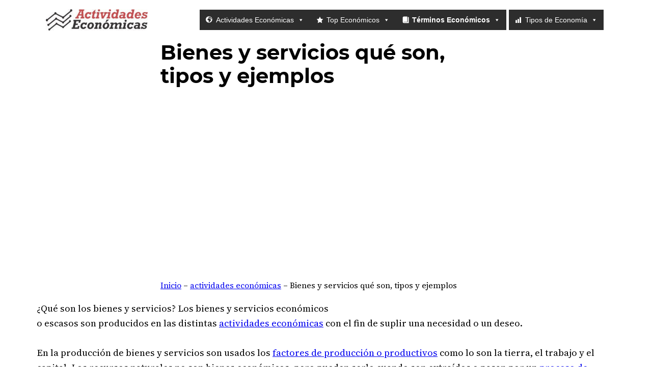

--- FILE ---
content_type: text/html; charset=UTF-8
request_url: https://actividadeseconomicas.org/bienes-y-servicios-que-son-tipos-y-ejemplos/?showComment=1605585375282
body_size: 60061
content:
<!DOCTYPE html><html lang="es-CO" prefix="og: https://ogp.me/ns#"><head><script data-no-optimize="1">var litespeed_docref=sessionStorage.getItem("litespeed_docref");litespeed_docref&&(Object.defineProperty(document,"referrer",{get:function(){return litespeed_docref}}),sessionStorage.removeItem("litespeed_docref"));</script> <meta charset="UTF-8" /><meta name="viewport" content="width=device-width, initial-scale=1" /><meta name="description" content="¿Qué son los bienes y servicios? Los bienes y servicios económicoso escasos son producidos en las distintas actividades económicas con el fin de suplir una"/><meta name="robots" content="follow, index, max-snippet:-1, max-video-preview:-1, max-image-preview:large"/><link rel="canonical" href="https://actividadeseconomicas.org/bienes-y-servicios-que-son-tipos-y-ejemplos/" /><meta property="og:locale" content="es_ES" /><meta property="og:type" content="article" /><meta property="og:title" content="Bienes y servicios qué son, tipos y ejemplos - Actividades Económicas" /><meta property="og:description" content="¿Qué son los bienes y servicios? Los bienes y servicios económicoso escasos son producidos en las distintas actividades económicas con el fin de suplir una" /><meta property="og:url" content="https://actividadeseconomicas.org/bienes-y-servicios-que-son-tipos-y-ejemplos/" /><meta property="og:site_name" content="Actividades Económicas" /><meta property="article:section" content="actividades económicas" /><meta property="og:updated_time" content="2025-03-08T14:49:25-05:00" /><meta property="og:image" content="https://actividadeseconomicas.org/wp-content/uploads/2012/06/bienes-publicos-fuegos-artificales.jpeg" /><meta property="og:image:secure_url" content="https://actividadeseconomicas.org/wp-content/uploads/2012/06/bienes-publicos-fuegos-artificales.jpeg" /><meta property="og:image:width" content="600" /><meta property="og:image:height" content="400" /><meta property="og:image:alt" content="Bienes y servicios qué son, tipos y ejemplos" /><meta property="og:image:type" content="image/jpeg" /><meta property="article:published_time" content="2012-06-08T19:02:00-05:00" /><meta property="article:modified_time" content="2025-03-08T14:49:25-05:00" /><meta name="twitter:card" content="summary_large_image" /><meta name="twitter:title" content="Bienes y servicios qué son, tipos y ejemplos - Actividades Económicas" /><meta name="twitter:description" content="¿Qué son los bienes y servicios? Los bienes y servicios económicoso escasos son producidos en las distintas actividades económicas con el fin de suplir una" /><meta name="twitter:creator" content="@juanmonto5" /><meta name="twitter:image" content="https://actividadeseconomicas.org/wp-content/uploads/2012/06/bienes-publicos-fuegos-artificales.jpeg" /><meta name="twitter:label1" content="Written by" /><meta name="twitter:data1" content="Juan David Montoya P." /><meta name="twitter:label2" content="Time to read" /><meta name="twitter:data2" content="5 minutos" /> <script type="application/ld+json" class="rank-math-schema">{"@context":"https://schema.org","@graph":[{"@type":["EducationalOrganization","Organization"],"@id":"https://actividadeseconomicas.org/#organization","name":"Actividades Econ\u00f3micas","url":"https://actividadeseconomicas.org","logo":{"@type":"ImageObject","@id":"https://actividadeseconomicas.org/#logo","url":"https://actividadeseconomicas.org/wp-content/uploads/2023/11/cropped-logo-actividades-economicas-final-1__1_-removebg-preview.png","contentUrl":"https://actividadeseconomicas.org/wp-content/uploads/2023/11/cropped-logo-actividades-economicas-final-1__1_-removebg-preview.png","caption":"Actividades Econ\u00f3micas","inLanguage":"es-CO","width":"300","height":"63"}},{"@type":"WebSite","@id":"https://actividadeseconomicas.org/#website","url":"https://actividadeseconomicas.org","name":"Actividades Econ\u00f3micas","publisher":{"@id":"https://actividadeseconomicas.org/#organization"},"inLanguage":"es-CO"},{"@type":"ImageObject","@id":"https://actividadeseconomicas.org/wp-content/uploads/2012/06/bienes-publicos-fuegos-artificales.jpeg","url":"https://actividadeseconomicas.org/wp-content/uploads/2012/06/bienes-publicos-fuegos-artificales.jpeg","width":"600","height":"400","inLanguage":"es-CO"},{"@type":"BreadcrumbList","@id":"https://actividadeseconomicas.org/bienes-y-servicios-que-son-tipos-y-ejemplos/#breadcrumb","itemListElement":[{"@type":"ListItem","position":"1","item":{"@id":"https://actividadeseconomicas.org","name":"Inicio"}},{"@type":"ListItem","position":"2","item":{"@id":"https://actividadeseconomicas.org/category/actividades-economicas/","name":"actividades econ\u00f3micas"}},{"@type":"ListItem","position":"3","item":{"@id":"https://actividadeseconomicas.org/bienes-y-servicios-que-son-tipos-y-ejemplos/","name":"Bienes y servicios qu\u00e9 son, tipos y ejemplos"}}]},{"@type":"WebPage","@id":"https://actividadeseconomicas.org/bienes-y-servicios-que-son-tipos-y-ejemplos/#webpage","url":"https://actividadeseconomicas.org/bienes-y-servicios-que-son-tipos-y-ejemplos/","name":"Bienes y servicios qu\u00e9 son, tipos y ejemplos - Actividades Econ\u00f3micas","datePublished":"2012-06-08T19:02:00-05:00","dateModified":"2025-03-08T14:49:25-05:00","isPartOf":{"@id":"https://actividadeseconomicas.org/#website"},"primaryImageOfPage":{"@id":"https://actividadeseconomicas.org/wp-content/uploads/2012/06/bienes-publicos-fuegos-artificales.jpeg"},"inLanguage":"es-CO","breadcrumb":{"@id":"https://actividadeseconomicas.org/bienes-y-servicios-que-son-tipos-y-ejemplos/#breadcrumb"}},{"@type":"Person","@id":"https://actividadeseconomicas.org/author/juanmonto5gmail-com/","name":"Juan David Montoya P.","url":"https://actividadeseconomicas.org/author/juanmonto5gmail-com/","image":{"@type":"ImageObject","@id":"https://actividadeseconomicas.org/wp-content/uploads/2023/05/juan-david-montoya-e1680396890837-150x150.jpg","url":"https://actividadeseconomicas.org/wp-content/uploads/2023/05/juan-david-montoya-e1680396890837-150x150.jpg","caption":"Juan David Montoya P.","inLanguage":"es-CO"},"sameAs":["https://twitter.com/juanmonto5"],"worksFor":{"@id":"https://actividadeseconomicas.org/#organization"}},{"@type":"BlogPosting","headline":"Bienes y servicios qu\u00e9 son, tipos y ejemplos - Actividades Econ\u00f3micas","datePublished":"2012-06-08T19:02:00-05:00","dateModified":"2025-03-08T14:49:25-05:00","articleSection":"actividades econ\u00f3micas, materias primas, sector primario, sector secundario, sector terciario","author":{"@id":"https://actividadeseconomicas.org/author/juanmonto5gmail-com/","name":"Juan David Montoya P."},"publisher":{"@id":"https://actividadeseconomicas.org/#organization"},"description":"\u00bfQu\u00e9 son los bienes y servicios? Los bienes y servicios\u00a0econ\u00f3micoso escasos son producidos en las distintas actividades\u00a0econ\u00f3micas con el fin de suplir una","name":"Bienes y servicios qu\u00e9 son, tipos y ejemplos - Actividades Econ\u00f3micas","@id":"https://actividadeseconomicas.org/bienes-y-servicios-que-son-tipos-y-ejemplos/#richSnippet","isPartOf":{"@id":"https://actividadeseconomicas.org/bienes-y-servicios-que-son-tipos-y-ejemplos/#webpage"},"image":{"@id":"https://actividadeseconomicas.org/wp-content/uploads/2012/06/bienes-publicos-fuegos-artificales.jpeg"},"inLanguage":"es-CO","mainEntityOfPage":{"@id":"https://actividadeseconomicas.org/bienes-y-servicios-que-son-tipos-y-ejemplos/#webpage"}}]}</script> <title>Bienes y servicios qué son, tipos y ejemplos - Actividades Económicas</title><link rel='dns-prefetch' href='//static.addtoany.com' /><link rel="alternate" type="application/rss+xml" title="Actividades Económicas &raquo; Feed" href="https://actividadeseconomicas.org/feed/" /><link rel="alternate" type="application/rss+xml" title="Actividades Económicas &raquo; RSS de los comentarios" href="https://actividadeseconomicas.org/comments/feed/" /><link rel="alternate" type="application/rss+xml" title="Actividades Económicas &raquo; Bienes y servicios qué son, tipos y ejemplos RSS de los comentarios" href="https://actividadeseconomicas.org/bienes-y-servicios-que-son-tipos-y-ejemplos/feed/" /><style id="litespeed-ccss">.wp-block-site-logo{box-sizing:border-box;line-height:0}.wp-block-site-logo a{display:inline-block;line-height:0}.wp-block-site-logo img{height:auto;max-width:100%}.wp-block-site-logo a,.wp-block-site-logo img{border-radius:inherit}.wp-block-group{box-sizing:border-box}.wp-block-post-title{box-sizing:border-box;word-break:break-word}.wp-block-image img{box-sizing:border-box;height:auto;max-width:100%;vertical-align:bottom}.wp-block-image.aligncenter{text-align:center}.wp-block-image.aligncenter{display:table}.wp-block-image{margin:0 0 1em}.wp-block-post-comments-form .comment-form textarea{box-sizing:border-box;display:block;width:100%}@media (min-width:600px){.wp-block-navigation__responsive-container:not(.hidden-by-default):not(.is-menu-open) .wp-block-navigation__responsive-container-close{display:none}}.wp-block-navigation__responsive-container-close,.wp-block-navigation__responsive-container-open{background:#0000;border:none;color:currentColor;margin:0;padding:0;text-transform:inherit;vertical-align:middle}.wp-block-navigation__responsive-container-close svg,.wp-block-navigation__responsive-container-open svg{fill:currentColor;display:block;height:24px;width:24px}.wp-block-navigation__responsive-container-open{display:flex}.wp-block-navigation__responsive-container-open.wp-block-navigation__responsive-container-open.wp-block-navigation__responsive-container-open{font-family:inherit;font-size:inherit;font-weight:inherit}@media (min-width:600px){.wp-block-navigation__responsive-container-open:not(.always-shown){display:none}}.wp-block-navigation__responsive-container-close{position:absolute;right:0;top:0;z-index:2}.wp-block-navigation__responsive-container-close.wp-block-navigation__responsive-container-close.wp-block-navigation__responsive-container-close{font-family:inherit;font-size:inherit;font-weight:inherit}:root{--wp-admin-theme-color:#007cba;--wp-admin-theme-color--rgb:0,124,186;--wp-admin-theme-color-darker-10:#006ba1;--wp-admin-theme-color-darker-10--rgb:0,107,161;--wp-admin-theme-color-darker-20:#005a87;--wp-admin-theme-color-darker-20--rgb:0,90,135;--wp-admin-border-width-focus:2px;--wp-block-synced-color:#7a00df;--wp-block-synced-color--rgb:122,0,223;--wp-bound-block-color:var(--wp-block-synced-color)}:root{--wp--preset--font-size--normal:16px;--wp--preset--font-size--huge:42px}.aligncenter{clear:both}:root{--coblocks-spacing--0:0;--coblocks-spacing--1:.5em;--coblocks-spacing--2:1em;--coblocks-spacing--3:1.5em;--coblocks-spacing--4:2em;--coblocks-spacing--5:2.5em;--coblocks-spacing--6:3em;--coblocks-spacing--7:3.5em;--coblocks-spacing--8:4em;--coblocks-spacing--9:4.5em;--coblocks-spacing--10:7em}:root{--coblocks-spacing--0:0;--coblocks-spacing--1:.5em;--coblocks-spacing--2:1em;--coblocks-spacing--3:1.5em;--coblocks-spacing--4:2em;--coblocks-spacing--5:2.5em;--coblocks-spacing--6:3em;--coblocks-spacing--7:3.5em;--coblocks-spacing--8:4em;--coblocks-spacing--9:4.5em;--coblocks-spacing--10:7em}:root{--wp--preset--aspect-ratio--square:1;--wp--preset--aspect-ratio--4-3:4/3;--wp--preset--aspect-ratio--3-4:3/4;--wp--preset--aspect-ratio--3-2:3/2;--wp--preset--aspect-ratio--2-3:2/3;--wp--preset--aspect-ratio--16-9:16/9;--wp--preset--aspect-ratio--9-16:9/16;--wp--preset--color--black:#000;--wp--preset--color--cyan-bluish-gray:#abb8c3;--wp--preset--color--white:#fff;--wp--preset--color--pale-pink:#f78da7;--wp--preset--color--vivid-red:#cf2e2e;--wp--preset--color--luminous-vivid-orange:#ff6900;--wp--preset--color--luminous-vivid-amber:#fcb900;--wp--preset--color--light-green-cyan:#7bdcb5;--wp--preset--color--vivid-green-cyan:#00d084;--wp--preset--color--pale-cyan-blue:#8ed1fc;--wp--preset--color--vivid-cyan-blue:#0693e3;--wp--preset--color--vivid-purple:#9b51e0;--wp--preset--color--foreground:#000;--wp--preset--color--background:#fff;--wp--preset--color--primary:#1a4548;--wp--preset--color--secondary:#ffe2c7;--wp--preset--color--tertiary:#f6f6f6;--wp--preset--gradient--vivid-cyan-blue-to-vivid-purple:linear-gradient(135deg,rgba(6,147,227,1) 0%,#9b51e0 100%);--wp--preset--gradient--light-green-cyan-to-vivid-green-cyan:linear-gradient(135deg,#7adcb4 0%,#00d082 100%);--wp--preset--gradient--luminous-vivid-amber-to-luminous-vivid-orange:linear-gradient(135deg,rgba(252,185,0,1) 0%,rgba(255,105,0,1) 100%);--wp--preset--gradient--luminous-vivid-orange-to-vivid-red:linear-gradient(135deg,rgba(255,105,0,1) 0%,#cf2e2e 100%);--wp--preset--gradient--very-light-gray-to-cyan-bluish-gray:linear-gradient(135deg,#eee 0%,#a9b8c3 100%);--wp--preset--gradient--cool-to-warm-spectrum:linear-gradient(135deg,#4aeadc 0%,#9778d1 20%,#cf2aba 40%,#ee2c82 60%,#fb6962 80%,#fef84c 100%);--wp--preset--gradient--blush-light-purple:linear-gradient(135deg,#ffceec 0%,#9896f0 100%);--wp--preset--gradient--blush-bordeaux:linear-gradient(135deg,#fecda5 0%,#fe2d2d 50%,#6b003e 100%);--wp--preset--gradient--luminous-dusk:linear-gradient(135deg,#ffcb70 0%,#c751c0 50%,#4158d0 100%);--wp--preset--gradient--pale-ocean:linear-gradient(135deg,#fff5cb 0%,#b6e3d4 50%,#33a7b5 100%);--wp--preset--gradient--electric-grass:linear-gradient(135deg,#caf880 0%,#71ce7e 100%);--wp--preset--gradient--midnight:linear-gradient(135deg,#020381 0%,#2874fc 100%);--wp--preset--gradient--vertical-secondary-to-tertiary:linear-gradient(to bottom,var(--wp--preset--color--secondary) 0%,var(--wp--preset--color--tertiary) 100%);--wp--preset--gradient--vertical-secondary-to-background:linear-gradient(to bottom,var(--wp--preset--color--secondary) 0%,var(--wp--preset--color--background) 100%);--wp--preset--gradient--vertical-tertiary-to-background:linear-gradient(to bottom,var(--wp--preset--color--tertiary) 0%,var(--wp--preset--color--background) 100%);--wp--preset--gradient--diagonal-primary-to-foreground:linear-gradient(to bottom right,var(--wp--preset--color--primary) 0%,var(--wp--preset--color--foreground) 100%);--wp--preset--gradient--diagonal-secondary-to-background:linear-gradient(to bottom right,var(--wp--preset--color--secondary) 50%,var(--wp--preset--color--background) 50%);--wp--preset--gradient--diagonal-background-to-secondary:linear-gradient(to bottom right,var(--wp--preset--color--background) 50%,var(--wp--preset--color--secondary) 50%);--wp--preset--gradient--diagonal-tertiary-to-background:linear-gradient(to bottom right,var(--wp--preset--color--tertiary) 50%,var(--wp--preset--color--background) 50%);--wp--preset--gradient--diagonal-background-to-tertiary:linear-gradient(to bottom right,var(--wp--preset--color--background) 50%,var(--wp--preset--color--tertiary) 50%);--wp--preset--font-size--small:1rem;--wp--preset--font-size--medium:1.125rem;--wp--preset--font-size--large:1.75rem;--wp--preset--font-size--x-large:clamp(1.75rem,3vw,2.25rem);--wp--preset--font-family--system-font:-apple-system,BlinkMacSystemFont,"Segoe UI",Roboto,Oxygen-Sans,Ubuntu,Cantarell,"Helvetica Neue",sans-serif;--wp--preset--font-family--source-serif-pro:"Source Serif Pro",serif;--wp--preset--font-family--montserrat:montserrat;--wp--preset--spacing--20:.44rem;--wp--preset--spacing--30:.67rem;--wp--preset--spacing--40:1rem;--wp--preset--spacing--50:1.5rem;--wp--preset--spacing--60:2.25rem;--wp--preset--spacing--70:3.38rem;--wp--preset--spacing--80:5.06rem;--wp--preset--shadow--natural:6px 6px 9px rgba(0,0,0,.2);--wp--preset--shadow--deep:12px 12px 50px rgba(0,0,0,.4);--wp--preset--shadow--sharp:6px 6px 0px rgba(0,0,0,.2);--wp--preset--shadow--outlined:6px 6px 0px -3px rgba(255,255,255,1),6px 6px rgba(0,0,0,1);--wp--preset--shadow--crisp:6px 6px 0px rgba(0,0,0,1);--wp--custom--spacing--small:max(1.25rem,5vw);--wp--custom--spacing--medium:clamp(2rem,8vw,calc(4*var(--wp--style--block-gap)));--wp--custom--spacing--large:clamp(4rem,10vw,8rem);--wp--custom--spacing--outer:var(--wp--custom--spacing--small,1.25rem);--wp--custom--typography--font-size--huge:clamp(2.25rem,4vw,2.75rem);--wp--custom--typography--font-size--gigantic:clamp(2.75rem,6vw,3.25rem);--wp--custom--typography--font-size--colossal:clamp(3.25rem,8vw,6.25rem);--wp--custom--typography--line-height--tiny:1.15;--wp--custom--typography--line-height--small:1.2;--wp--custom--typography--line-height--medium:1.4;--wp--custom--typography--line-height--normal:1.6}:root{--wp--style--global--content-size:650px;--wp--style--global--wide-size:1000px}:root{--wp--style--block-gap:1.5rem}.is-layout-constrained>.aligncenter{margin-left:auto!important;margin-right:auto!important}.is-layout-constrained>.alignwide{max-width:var(--wp--style--global--wide-size)}body .is-layout-flex{display:flex}.is-layout-flex{flex-wrap:wrap;align-items:center}body{background-color:var(--wp--preset--color--background);color:var(--wp--preset--color--foreground);font-family:var(--wp--preset--font-family--source-serif-pro);font-size:1.15rem;line-height:var(--wp--custom--typography--line-height--normal);padding-top:0;padding-right:0;padding-bottom:0;padding-left:0}h1{font-family:var(--wp--preset--font-family--source-serif-pro);font-size:2.8em;font-style:normal;font-weight:600;line-height:var(--wp--custom--typography--line-height--tiny)}.wp-container-core-group-is-layout-1{flex-wrap:nowrap;justify-content:space-between}.wp-container-core-group-is-layout-2>.alignwide{max-width:100%}h1{font-family:'montserrat'!important}:root{--wp-admin-theme-color:#3858e9;--wp-admin-theme-color--rgb:56,88,233;--wp-admin-theme-color-darker-10:#2145e6;--wp-admin-theme-color-darker-10--rgb:33,69,230;--wp-admin-theme-color-darker-20:#183ad6;--wp-admin-theme-color-darker-20--rgb:24,58,214;--wp-admin-border-width-focus:2px}#mega-menu-wrap-max_mega_menu_1,#mega-menu-wrap-max_mega_menu_1 #mega-menu-max_mega_menu_1,#mega-menu-wrap-max_mega_menu_1 #mega-menu-max_mega_menu_1 ul.mega-sub-menu,#mega-menu-wrap-max_mega_menu_1 #mega-menu-max_mega_menu_1 li.mega-menu-item,#mega-menu-wrap-max_mega_menu_1 #mega-menu-max_mega_menu_1 li.mega-menu-row,#mega-menu-wrap-max_mega_menu_1 #mega-menu-max_mega_menu_1 li.mega-menu-column,#mega-menu-wrap-max_mega_menu_1 #mega-menu-max_mega_menu_1 a.mega-menu-link{border-radius:0;box-shadow:none;background:0 0;border:0;bottom:auto;box-sizing:border-box;clip:auto;color:#666;display:block;float:none;font-family:inherit;font-size:14px;height:auto;left:auto;line-height:1.6;list-style-type:none;margin:0;min-height:auto;max-height:none;min-width:auto;max-width:none;opacity:1;outline:none;overflow:visible;padding:0;position:relative;right:auto;text-align:left;text-decoration:none;text-indent:0;text-transform:none;transform:none;top:auto;vertical-align:baseline;visibility:inherit;width:auto;word-wrap:break-word;white-space:normal}#mega-menu-wrap-max_mega_menu_1:before,#mega-menu-wrap-max_mega_menu_1 #mega-menu-max_mega_menu_1:before,#mega-menu-wrap-max_mega_menu_1 #mega-menu-max_mega_menu_1 ul.mega-sub-menu:before,#mega-menu-wrap-max_mega_menu_1 #mega-menu-max_mega_menu_1 li.mega-menu-item:before,#mega-menu-wrap-max_mega_menu_1 #mega-menu-max_mega_menu_1 li.mega-menu-row:before,#mega-menu-wrap-max_mega_menu_1 #mega-menu-max_mega_menu_1 li.mega-menu-column:before,#mega-menu-wrap-max_mega_menu_1 #mega-menu-max_mega_menu_1 a.mega-menu-link:before,#mega-menu-wrap-max_mega_menu_1:after,#mega-menu-wrap-max_mega_menu_1 #mega-menu-max_mega_menu_1:after,#mega-menu-wrap-max_mega_menu_1 #mega-menu-max_mega_menu_1 ul.mega-sub-menu:after,#mega-menu-wrap-max_mega_menu_1 #mega-menu-max_mega_menu_1 li.mega-menu-item:after,#mega-menu-wrap-max_mega_menu_1 #mega-menu-max_mega_menu_1 li.mega-menu-row:after,#mega-menu-wrap-max_mega_menu_1 #mega-menu-max_mega_menu_1 li.mega-menu-column:after,#mega-menu-wrap-max_mega_menu_1 #mega-menu-max_mega_menu_1 a.mega-menu-link:after{display:none}#mega-menu-wrap-max_mega_menu_1{border-radius:0}@media only screen and (min-width:769px){#mega-menu-wrap-max_mega_menu_1{background:rgba(255,255,255,.1)}}#mega-menu-wrap-max_mega_menu_1 #mega-menu-max_mega_menu_1{text-align:left;padding:0}#mega-menu-wrap-max_mega_menu_1 #mega-menu-max_mega_menu_1 a.mega-menu-link{display:inline}#mega-menu-wrap-max_mega_menu_1 #mega-menu-max_mega_menu_1 li.mega-menu-item>ul.mega-sub-menu{display:block;visibility:hidden;opacity:1}@media only screen and (max-width:768px){#mega-menu-wrap-max_mega_menu_1 #mega-menu-max_mega_menu_1 li.mega-menu-item>ul.mega-sub-menu{display:none;visibility:visible;opacity:1}}@media only screen and (min-width:769px){#mega-menu-wrap-max_mega_menu_1 #mega-menu-max_mega_menu_1[data-effect=fade_up] li.mega-menu-item.mega-menu-megamenu>ul.mega-sub-menu,#mega-menu-wrap-max_mega_menu_1 #mega-menu-max_mega_menu_1[data-effect=fade_up] li.mega-menu-item.mega-menu-flyout ul.mega-sub-menu{opacity:0;transform:translate(0,10px)}}#mega-menu-wrap-max_mega_menu_1 #mega-menu-max_mega_menu_1 li.mega-menu-item.mega-menu-megamenu ul.mega-sub-menu ul.mega-sub-menu{visibility:inherit;opacity:1;display:block}#mega-menu-wrap-max_mega_menu_1 #mega-menu-max_mega_menu_1 li.mega-menu-item a[class^=dashicons]:before{font-family:dashicons}#mega-menu-wrap-max_mega_menu_1 #mega-menu-max_mega_menu_1 li.mega-menu-item a.mega-menu-link:before{display:inline-block;font:inherit;font-family:dashicons;position:static;margin:0 6px 0 0;vertical-align:top;-webkit-font-smoothing:antialiased;-moz-osx-font-smoothing:grayscale;color:inherit;background:0 0;height:auto;width:auto;top:auto}@media only screen and (min-width:769px){#mega-menu-wrap-max_mega_menu_1 #mega-menu-max_mega_menu_1>li.mega-menu-megamenu.mega-menu-item{position:static}}#mega-menu-wrap-max_mega_menu_1 #mega-menu-max_mega_menu_1>li.mega-menu-item{margin:0;display:inline-block;height:auto;vertical-align:middle}#mega-menu-wrap-max_mega_menu_1 #mega-menu-max_mega_menu_1>li.mega-menu-item>a.mega-menu-link{line-height:40px;height:40px;padding:0 10px;vertical-align:baseline;width:auto;display:block;color:#fff;text-transform:none;text-decoration:none;text-align:left;background:#515151;background:linear-gradient(to bottom,#2d2d2d,#515151);filter:progid:DXImageTransform.Microsoft.gradient(startColorstr='#FF2D2D2D',endColorstr='#FF515151');border:0;border-radius:0;font-family:Verdana,Geneva,sans-serif;font-size:14px;font-weight:400;outline:none}@media only screen and (max-width:768px){#mega-menu-wrap-max_mega_menu_1 #mega-menu-max_mega_menu_1>li.mega-menu-item{display:list-item;margin:0;clear:both;border:0}#mega-menu-wrap-max_mega_menu_1 #mega-menu-max_mega_menu_1>li.mega-menu-item>a.mega-menu-link{border-radius:0;border:0;margin:0;line-height:40px;height:40px;padding:0 10px;background:0 0;text-align:left;color:#fff;font-size:14px}}#mega-menu-wrap-max_mega_menu_1 #mega-menu-max_mega_menu_1 li.mega-menu-megamenu>ul.mega-sub-menu>li.mega-menu-row{width:100%;float:left}#mega-menu-wrap-max_mega_menu_1 #mega-menu-max_mega_menu_1 li.mega-menu-megamenu>ul.mega-sub-menu>li.mega-menu-row .mega-menu-column{float:left;min-height:1px}@media only screen and (min-width:769px){#mega-menu-wrap-max_mega_menu_1 #mega-menu-max_mega_menu_1 li.mega-menu-megamenu>ul.mega-sub-menu>li.mega-menu-row>ul.mega-sub-menu>li.mega-menu-columns-4-of-12{width:33.33333%}}@media only screen and (max-width:768px){#mega-menu-wrap-max_mega_menu_1 #mega-menu-max_mega_menu_1 li.mega-menu-megamenu>ul.mega-sub-menu>li.mega-menu-row>ul.mega-sub-menu>li.mega-menu-column{width:50%}}#mega-menu-wrap-max_mega_menu_1 #mega-menu-max_mega_menu_1 li.mega-menu-megamenu>ul.mega-sub-menu>li.mega-menu-row .mega-menu-column>ul.mega-sub-menu>li.mega-menu-item{padding:15px;width:100%}#mega-menu-wrap-max_mega_menu_1 #mega-menu-max_mega_menu_1>li.mega-menu-megamenu>ul.mega-sub-menu{z-index:999;border-radius:0;background:#f1f1f1;border:0;padding:0;position:absolute;width:100%;max-width:none;left:0;box-shadow:5px 5px 5px 0px rgba(255,255,255,.1)}@media only screen and (max-width:768px){#mega-menu-wrap-max_mega_menu_1 #mega-menu-max_mega_menu_1>li.mega-menu-megamenu>ul.mega-sub-menu{float:left;position:static;width:100%}}@media only screen and (min-width:769px){#mega-menu-wrap-max_mega_menu_1 #mega-menu-max_mega_menu_1>li.mega-menu-megamenu>ul.mega-sub-menu li.mega-menu-columns-4-of-12{width:33.33333%}}#mega-menu-wrap-max_mega_menu_1 #mega-menu-max_mega_menu_1>li.mega-menu-megamenu>ul.mega-sub-menu li.mega-menu-column>ul.mega-sub-menu>li.mega-menu-item{color:#666;font-family:inherit;font-size:14px;display:block;float:left;clear:none;padding:15px;vertical-align:top}#mega-menu-wrap-max_mega_menu_1 #mega-menu-max_mega_menu_1>li.mega-menu-megamenu>ul.mega-sub-menu li.mega-menu-column>ul.mega-sub-menu>li.mega-menu-item>a.mega-menu-link{color:#555;font-family:Verdana,Geneva,sans-serif;font-size:16px;text-transform:uppercase;text-decoration:none;font-weight:400;text-align:left;margin:0;padding:0;vertical-align:top;display:block;border:0}@media only screen and (max-width:768px){#mega-menu-wrap-max_mega_menu_1 #mega-menu-max_mega_menu_1>li.mega-menu-megamenu>ul.mega-sub-menu{border:0;padding:10px;border-radius:0}#mega-menu-wrap-max_mega_menu_1 #mega-menu-max_mega_menu_1>li.mega-menu-megamenu>ul.mega-sub-menu>li:nth-child(odd){clear:left}}#mega-menu-wrap-max_mega_menu_1 #mega-menu-max_mega_menu_1>li.mega-menu-flyout ul.mega-sub-menu{z-index:999;position:absolute;width:250px;max-width:none;padding:0;border:0;background:#f1f1f1;border-radius:0;box-shadow:5px 5px 5px 0px rgba(255,255,255,.1)}@media only screen and (max-width:768px){#mega-menu-wrap-max_mega_menu_1 #mega-menu-max_mega_menu_1>li.mega-menu-flyout ul.mega-sub-menu{float:left;position:static;width:100%;padding:0;border:0;border-radius:0}}@media only screen and (max-width:768px){#mega-menu-wrap-max_mega_menu_1 #mega-menu-max_mega_menu_1>li.mega-menu-flyout ul.mega-sub-menu li.mega-menu-item{clear:both}}#mega-menu-wrap-max_mega_menu_1 #mega-menu-max_mega_menu_1>li.mega-menu-flyout ul.mega-sub-menu li.mega-menu-item a.mega-menu-link{display:block;background:#f1f1f1;color:#666;font-family:inherit;font-size:14px;font-weight:400;padding:0 10px;line-height:35px;text-decoration:none;text-transform:none;vertical-align:baseline}#mega-menu-wrap-max_mega_menu_1 #mega-menu-max_mega_menu_1>li.mega-menu-flyout ul.mega-sub-menu li.mega-menu-item:first-child>a.mega-menu-link{border-top-left-radius:0;border-top-right-radius:0}@media only screen and (max-width:768px){#mega-menu-wrap-max_mega_menu_1 #mega-menu-max_mega_menu_1>li.mega-menu-flyout ul.mega-sub-menu li.mega-menu-item:first-child>a.mega-menu-link{border-top-left-radius:0;border-top-right-radius:0}}#mega-menu-wrap-max_mega_menu_1 #mega-menu-max_mega_menu_1>li.mega-menu-flyout ul.mega-sub-menu li.mega-menu-item:last-child>a.mega-menu-link{border-bottom-right-radius:0;border-bottom-left-radius:0}@media only screen and (max-width:768px){#mega-menu-wrap-max_mega_menu_1 #mega-menu-max_mega_menu_1>li.mega-menu-flyout ul.mega-sub-menu li.mega-menu-item:last-child>a.mega-menu-link{border-bottom-right-radius:0;border-bottom-left-radius:0}}#mega-menu-wrap-max_mega_menu_1 #mega-menu-max_mega_menu_1 li.mega-menu-item-has-children>a.mega-menu-link>span.mega-indicator{display:inline-block;width:auto;background:0 0;position:relative;left:auto;min-width:auto;font-size:inherit;padding:0;margin:0 0 0 6px;height:auto;line-height:inherit;color:inherit}#mega-menu-wrap-max_mega_menu_1 #mega-menu-max_mega_menu_1 li.mega-menu-item-has-children>a.mega-menu-link>span.mega-indicator:after{content:'\f140';font-family:dashicons;font-weight:400;display:inline-block;margin:0;vertical-align:top;-webkit-font-smoothing:antialiased;-moz-osx-font-smoothing:grayscale;transform:rotate(0);color:inherit;position:relative;background:0 0;height:auto;width:auto;right:auto;line-height:inherit}@media only screen and (max-width:768px){#mega-menu-wrap-max_mega_menu_1 #mega-menu-max_mega_menu_1 li.mega-menu-item-has-children>a.mega-menu-link>span.mega-indicator{float:right}}@media only screen and (max-width:768px){#mega-menu-wrap-max_mega_menu_1:after{content:"";display:table;clear:both}}#mega-menu-wrap-max_mega_menu_1 .mega-menu-toggle{display:none;z-index:1;background:#222;border-radius:2px;line-height:40px;height:40px;text-align:left;outline:none;white-space:nowrap}@media only screen and (max-width:768px){#mega-menu-wrap-max_mega_menu_1 .mega-menu-toggle{display:-webkit-box;display:-ms-flexbox;display:-webkit-flex;display:flex}}#mega-menu-wrap-max_mega_menu_1 .mega-menu-toggle .mega-toggle-blocks-left,#mega-menu-wrap-max_mega_menu_1 .mega-menu-toggle .mega-toggle-blocks-center,#mega-menu-wrap-max_mega_menu_1 .mega-menu-toggle .mega-toggle-blocks-right{display:-webkit-box;display:-ms-flexbox;display:-webkit-flex;display:flex;-ms-flex-preferred-size:33.33%;-webkit-flex-basis:33.33%;flex-basis:33.33%}#mega-menu-wrap-max_mega_menu_1 .mega-menu-toggle .mega-toggle-blocks-left{-webkit-box-flex:1;-ms-flex:1;-webkit-flex:1;flex:1;-webkit-box-pack:start;-ms-flex-pack:start;-webkit-justify-content:flex-start;justify-content:flex-start}#mega-menu-wrap-max_mega_menu_1 .mega-menu-toggle .mega-toggle-blocks-center{-webkit-box-pack:center;-ms-flex-pack:center;-webkit-justify-content:center;justify-content:center}#mega-menu-wrap-max_mega_menu_1 .mega-menu-toggle .mega-toggle-blocks-right{-webkit-box-flex:1;-ms-flex:1;-webkit-flex:1;flex:1;-webkit-box-pack:end;-ms-flex-pack:end;-webkit-justify-content:flex-end;justify-content:flex-end}#mega-menu-wrap-max_mega_menu_1 .mega-menu-toggle .mega-toggle-blocks-right .mega-toggle-block{margin-right:6px}#mega-menu-wrap-max_mega_menu_1 .mega-menu-toggle .mega-toggle-blocks-right .mega-toggle-block:only-child{margin-left:6px}#mega-menu-wrap-max_mega_menu_1 .mega-menu-toggle .mega-toggle-block{display:-webkit-box;display:-ms-flexbox;display:-webkit-flex;display:flex;height:100%;outline:0;-webkit-align-self:center;-ms-flex-item-align:center;align-self:center;-ms-flex-negative:0;-webkit-flex-shrink:0;flex-shrink:0}@media only screen and (max-width:768px){#mega-menu-wrap-max_mega_menu_1 .mega-menu-toggle+#mega-menu-max_mega_menu_1{background:#222;padding:2px;display:none;position:absolute;width:100%;z-index:9999999}#mega-menu-wrap-max_mega_menu_1 .mega-menu-toggle+#mega-menu-max_mega_menu_1{position:fixed;display:block;width:300px;max-width:90%;height:100vh;max-height:100vh;top:0;box-sizing:border-box;overflow:auto;z-index:9999999999;overscroll-behavior:contain}#mega-menu-wrap-max_mega_menu_1 .mega-menu-toggle+#mega-menu-max_mega_menu_1{right:-300px}}#mega-menu-wrap-max_mega_menu_1 .mega-menu-toggle .mega-toggle-block-1:after{content:'\f333';font-family:'dashicons';font-size:24px;color:#ddd;margin:0 0 0 5px}#mega-menu-wrap-max_mega_menu_1 .mega-menu-toggle .mega-toggle-block-1 .mega-toggle-label{color:#ddd;font-size:14px}#mega-menu-wrap-max_mega_menu_1 .mega-menu-toggle .mega-toggle-block-1 .mega-toggle-label .mega-toggle-label-open{display:none}#mega-menu-wrap-max_mega_menu_1 .mega-menu-toggle .mega-toggle-block-1 .mega-toggle-label .mega-toggle-label-closed{display:inline}#mega-menu-wrap-max_mega_menu_1{clear:both}.dashicons-admin-site-alt:before{content:"\f11d"}.dashicons-book:before{content:"\f330"}.dashicons-chart-bar:before{content:"\f185"}.dashicons-star-filled:before{content:"\f155"}body{-moz-osx-font-smoothing:grayscale;-webkit-font-smoothing:antialiased}a{text-decoration-thickness:1px;text-underline-offset:.25ch}.wp-site-blocks,.wp-block-group.alignfull{padding-left:var(--wp--custom--spacing--outer);padding-right:var(--wp--custom--spacing--outer)}.wp-site-blocks .alignfull{margin-left:calc(-1*var(--wp--custom--spacing--outer))!important;margin-right:calc(-1*var(--wp--custom--spacing--outer))!important;width:unset}:root{--global-kb-font-size-sm:clamp(.8rem,.73rem + .217vw,.9rem);--global-kb-font-size-md:clamp(1.1rem,.995rem + .326vw,1.25rem);--global-kb-font-size-lg:clamp(1.75rem,1.576rem + .543vw,2rem);--global-kb-font-size-xl:clamp(2.25rem,1.728rem + 1.63vw,3rem);--global-kb-font-size-xxl:clamp(2.5rem,1.456rem + 3.26vw,4rem);--global-kb-font-size-xxxl:clamp(2.75rem,.489rem + 7.065vw,6rem)}:root{--global-palette1:#3182ce;--global-palette2:#2b6cb0;--global-palette3:#1a202c;--global-palette4:#2d3748;--global-palette5:#4a5568;--global-palette6:#718096;--global-palette7:#edf2f7;--global-palette8:#f7fafc;--global-palette9:#fff}.rank-math-breadcrumb,.wp-block-post-title{max-width:650px!important;margin:auto!important}.rank-math-breadcrumb{font-size:85%!important}h1{margin-bottom:10px!important}.mega-menu-link{padding:0 12px 0 12px!important;font-size:14px!important;text-transform:none!important;color:#ffffff!important}.mega-menu-row .mega-menu-link{padding:5px 12px 5px 12px!important}.mega-menu-item-object-post{padding:5px!important}.mega-menu-row,.mega-sub-menu,.mega-menu-link{background:#2d2d2d!important}.mega-menu-item-object-post{padding:0 5px!important}@media (max-width:475px){.entry-content img{max-width:100%!important}}.wp-block-template-part{max-width:1100px;margin:auto}html,body{overflow-x:hidden}#mega-menu-wrap-max_mega_menu_1 #mega-menu-max_mega_menu_1>li.mega-menu-flyout ul.mega-sub-menu li.mega-menu-item a.mega-menu-link{line-height:1.8em!important}</style><style>respond{content-visibility:auto;contain-intrinsic-size:1px 1000px;}</style><link rel="preload" data-asynced="1" data-optimized="2" as="style" onload="this.onload=null;this.rel='stylesheet'" href="https://actividadeseconomicas.org/wp-content/litespeed/ucss/37b7fb7eabf583a0443e0f272f8b302e.css?ver=e8f11" /><script data-optimized="1" type="litespeed/javascript" data-src="https://actividadeseconomicas.org/wp-content/plugins/litespeed-cache/assets/js/css_async.min.js"></script> <style id='wp-block-site-logo-inline-css'>.wp-block-site-logo{box-sizing:border-box;line-height:0}.wp-block-site-logo a{display:inline-block;line-height:0}.wp-block-site-logo.is-default-size img{height:auto;width:120px}.wp-block-site-logo img{height:auto;max-width:100%}.wp-block-site-logo a,.wp-block-site-logo img{border-radius:inherit}.wp-block-site-logo.aligncenter{margin-left:auto;margin-right:auto;text-align:center}:root :where(.wp-block-site-logo.is-style-rounded){border-radius:9999px}</style><style id='wp-block-group-inline-css'>.wp-block-group{box-sizing:border-box}:where(.wp-block-group.wp-block-group-is-layout-constrained){position:relative}</style><style id='wp-block-group-theme-inline-css'>:where(.wp-block-group.has-background){padding:1.25em 2.375em}</style><style id='wp-block-template-part-theme-inline-css'>:root :where(.wp-block-template-part.has-background){margin-bottom:0;margin-top:0;padding:1.25em 2.375em}</style><style id='wp-block-post-title-inline-css'>.wp-block-post-title{box-sizing:border-box;word-break:break-word}.wp-block-post-title a{display:inline-block}</style><style id='wp-block-paragraph-inline-css'>.is-small-text{font-size:.875em}.is-regular-text{font-size:1em}.is-large-text{font-size:2.25em}.is-larger-text{font-size:3em}.has-drop-cap:not(:focus):first-letter{float:left;font-size:8.4em;font-style:normal;font-weight:100;line-height:.68;margin:.05em .1em 0 0;text-transform:uppercase}body.rtl .has-drop-cap:not(:focus):first-letter{float:none;margin-left:.1em}p.has-drop-cap.has-background{overflow:hidden}:root :where(p.has-background){padding:1.25em 2.375em}:where(p.has-text-color:not(.has-link-color)) a{color:inherit}p.has-text-align-left[style*="writing-mode:vertical-lr"],p.has-text-align-right[style*="writing-mode:vertical-rl"]{rotate:180deg}</style><style id='wp-block-list-inline-css'>ol,ul{box-sizing:border-box}:root :where(ul.has-background,ol.has-background){padding:1.25em 2.375em}</style><style id='wp-block-image-theme-inline-css'>:root :where(.wp-block-image figcaption){color:#555;font-size:13px;text-align:center}.is-dark-theme :root :where(.wp-block-image figcaption){color:#ffffffa6}.wp-block-image{margin:0 0 1em}</style><style id='wp-block-spacer-inline-css'>.wp-block-spacer{clear:both}</style><style id='wp-block-post-author-inline-css'>.wp-block-post-author{display:flex;flex-wrap:wrap}.wp-block-post-author__byline{font-size:.5em;margin-bottom:0;margin-top:0;width:100%}.wp-block-post-author__avatar{margin-right:1em}.wp-block-post-author__bio{font-size:.7em;margin-bottom:.7em}.wp-block-post-author__content{flex-basis:0;flex-grow:1}.wp-block-post-author__name{margin:0}</style><style id='wp-block-post-date-inline-css'>.wp-block-post-date{box-sizing:border-box}</style><style id='wp-block-post-terms-inline-css'>.wp-block-post-terms{box-sizing:border-box}.wp-block-post-terms .wp-block-post-terms__separator{white-space:pre-wrap}</style><style id='wp-block-heading-inline-css'>h1.has-background,h2.has-background,h3.has-background,h4.has-background,h5.has-background,h6.has-background{padding:1.25em 2.375em}h1.has-text-align-left[style*=writing-mode]:where([style*=vertical-lr]),h1.has-text-align-right[style*=writing-mode]:where([style*=vertical-rl]),h2.has-text-align-left[style*=writing-mode]:where([style*=vertical-lr]),h2.has-text-align-right[style*=writing-mode]:where([style*=vertical-rl]),h3.has-text-align-left[style*=writing-mode]:where([style*=vertical-lr]),h3.has-text-align-right[style*=writing-mode]:where([style*=vertical-rl]),h4.has-text-align-left[style*=writing-mode]:where([style*=vertical-lr]),h4.has-text-align-right[style*=writing-mode]:where([style*=vertical-rl]),h5.has-text-align-left[style*=writing-mode]:where([style*=vertical-lr]),h5.has-text-align-right[style*=writing-mode]:where([style*=vertical-rl]),h6.has-text-align-left[style*=writing-mode]:where([style*=vertical-lr]),h6.has-text-align-right[style*=writing-mode]:where([style*=vertical-rl]){rotate:180deg}</style><style id='kadence-blocks-advancedheading-inline-css'>.wp-block-kadence-advancedheading mark{background:transparent;border-style:solid;border-width:0}.wp-block-kadence-advancedheading mark.kt-highlight{color:#f76a0c;}.kb-adv-heading-icon{display: inline-flex;justify-content: center;align-items: center;}</style><style id='wp-block-avatar-inline-css'>.wp-block-avatar{line-height:0}.wp-block-avatar,.wp-block-avatar img{box-sizing:border-box}.wp-block-avatar.aligncenter{text-align:center}</style><style id='wp-block-comment-content-inline-css'>.comment-awaiting-moderation{display:block;font-size:.875em;line-height:1.5}</style><style id='wp-block-columns-inline-css'>.wp-block-columns{align-items:normal!important;box-sizing:border-box;display:flex;flex-wrap:wrap!important}@media (min-width:782px){.wp-block-columns{flex-wrap:nowrap!important}}.wp-block-columns.are-vertically-aligned-top{align-items:flex-start}.wp-block-columns.are-vertically-aligned-center{align-items:center}.wp-block-columns.are-vertically-aligned-bottom{align-items:flex-end}@media (max-width:781px){.wp-block-columns:not(.is-not-stacked-on-mobile)>.wp-block-column{flex-basis:100%!important}}@media (min-width:782px){.wp-block-columns:not(.is-not-stacked-on-mobile)>.wp-block-column{flex-basis:0;flex-grow:1}.wp-block-columns:not(.is-not-stacked-on-mobile)>.wp-block-column[style*=flex-basis]{flex-grow:0}}.wp-block-columns.is-not-stacked-on-mobile{flex-wrap:nowrap!important}.wp-block-columns.is-not-stacked-on-mobile>.wp-block-column{flex-basis:0;flex-grow:1}.wp-block-columns.is-not-stacked-on-mobile>.wp-block-column[style*=flex-basis]{flex-grow:0}:where(.wp-block-columns){margin-bottom:1.75em}:where(.wp-block-columns.has-background){padding:1.25em 2.375em}.wp-block-column{flex-grow:1;min-width:0;overflow-wrap:break-word;word-break:break-word}.wp-block-column.is-vertically-aligned-top{align-self:flex-start}.wp-block-column.is-vertically-aligned-center{align-self:center}.wp-block-column.is-vertically-aligned-bottom{align-self:flex-end}.wp-block-column.is-vertically-aligned-stretch{align-self:stretch}.wp-block-column.is-vertically-aligned-bottom,.wp-block-column.is-vertically-aligned-center,.wp-block-column.is-vertically-aligned-top{width:100%}</style><style id='wp-block-comment-template-inline-css'>.wp-block-comment-template{box-sizing:border-box;list-style:none;margin-bottom:0;max-width:100%;padding:0}.wp-block-comment-template li{clear:both}.wp-block-comment-template ol{list-style:none;margin-bottom:0;max-width:100%;padding-left:2rem}.wp-block-comment-template.alignleft{float:left}.wp-block-comment-template.aligncenter{margin-left:auto;margin-right:auto;width:-moz-fit-content;width:fit-content}.wp-block-comment-template.alignright{float:right}</style><style id='wp-block-comments-pagination-inline-css'>.wp-block-comments-pagination>.wp-block-comments-pagination-next,.wp-block-comments-pagination>.wp-block-comments-pagination-numbers,.wp-block-comments-pagination>.wp-block-comments-pagination-previous{margin-bottom:.5em;margin-right:.5em}.wp-block-comments-pagination>.wp-block-comments-pagination-next:last-child,.wp-block-comments-pagination>.wp-block-comments-pagination-numbers:last-child,.wp-block-comments-pagination>.wp-block-comments-pagination-previous:last-child{margin-right:0}.wp-block-comments-pagination .wp-block-comments-pagination-previous-arrow{display:inline-block;margin-right:1ch}.wp-block-comments-pagination .wp-block-comments-pagination-previous-arrow:not(.is-arrow-chevron){transform:scaleX(1)}.wp-block-comments-pagination .wp-block-comments-pagination-next-arrow{display:inline-block;margin-left:1ch}.wp-block-comments-pagination .wp-block-comments-pagination-next-arrow:not(.is-arrow-chevron){transform:scaleX(1)}.wp-block-comments-pagination.aligncenter{justify-content:center}</style><style id='wp-block-post-comments-form-inline-css'>:where(.wp-block-post-comments-form) input:not([type=submit]),:where(.wp-block-post-comments-form) textarea{border:1px solid #949494;font-family:inherit;font-size:1em}:where(.wp-block-post-comments-form) input:where(:not([type=submit]):not([type=checkbox])),:where(.wp-block-post-comments-form) textarea{padding:calc(.667em + 2px)}.wp-block-post-comments-form{box-sizing:border-box}.wp-block-post-comments-form[style*=font-weight] :where(.comment-reply-title){font-weight:inherit}.wp-block-post-comments-form[style*=font-family] :where(.comment-reply-title){font-family:inherit}.wp-block-post-comments-form[class*=-font-size] :where(.comment-reply-title),.wp-block-post-comments-form[style*=font-size] :where(.comment-reply-title){font-size:inherit}.wp-block-post-comments-form[style*=line-height] :where(.comment-reply-title){line-height:inherit}.wp-block-post-comments-form[style*=font-style] :where(.comment-reply-title){font-style:inherit}.wp-block-post-comments-form[style*=letter-spacing] :where(.comment-reply-title){letter-spacing:inherit}.wp-block-post-comments-form input[type=submit]{box-shadow:none;cursor:pointer;display:inline-block;overflow-wrap:break-word;text-align:center}.wp-block-post-comments-form .comment-form input:not([type=submit]):not([type=checkbox]):not([type=hidden]),.wp-block-post-comments-form .comment-form textarea{box-sizing:border-box;display:block;width:100%}.wp-block-post-comments-form .comment-form-author label,.wp-block-post-comments-form .comment-form-email label,.wp-block-post-comments-form .comment-form-url label{display:block;margin-bottom:.25em}.wp-block-post-comments-form .comment-form-cookies-consent{display:flex;gap:.25em}.wp-block-post-comments-form .comment-form-cookies-consent #wp-comment-cookies-consent{margin-top:.35em}.wp-block-post-comments-form .comment-reply-title{margin-bottom:0}.wp-block-post-comments-form .comment-reply-title :where(small){font-size:var(--wp--preset--font-size--medium,smaller);margin-left:.5em}</style><style id='wp-block-buttons-inline-css'>.wp-block-buttons.is-vertical{flex-direction:column}.wp-block-buttons.is-vertical>.wp-block-button:last-child{margin-bottom:0}.wp-block-buttons>.wp-block-button{display:inline-block;margin:0}.wp-block-buttons.is-content-justification-left{justify-content:flex-start}.wp-block-buttons.is-content-justification-left.is-vertical{align-items:flex-start}.wp-block-buttons.is-content-justification-center{justify-content:center}.wp-block-buttons.is-content-justification-center.is-vertical{align-items:center}.wp-block-buttons.is-content-justification-right{justify-content:flex-end}.wp-block-buttons.is-content-justification-right.is-vertical{align-items:flex-end}.wp-block-buttons.is-content-justification-space-between{justify-content:space-between}.wp-block-buttons.aligncenter{text-align:center}.wp-block-buttons:not(.is-content-justification-space-between,.is-content-justification-right,.is-content-justification-left,.is-content-justification-center) .wp-block-button.aligncenter{margin-left:auto;margin-right:auto;width:100%}.wp-block-buttons[style*=text-decoration] .wp-block-button,.wp-block-buttons[style*=text-decoration] .wp-block-button__link{text-decoration:inherit}.wp-block-buttons.has-custom-font-size .wp-block-button__link{font-size:inherit}.wp-block-button.aligncenter{text-align:center}</style><style id='wp-block-button-inline-css'>.wp-block-button__link{box-sizing:border-box;cursor:pointer;display:inline-block;text-align:center;word-break:break-word}.wp-block-button__link.aligncenter{text-align:center}.wp-block-button__link.alignright{text-align:right}:where(.wp-block-button__link){border-radius:9999px;box-shadow:none;padding:calc(.667em + 2px) calc(1.333em + 2px);text-decoration:none}.wp-block-button[style*=text-decoration] .wp-block-button__link{text-decoration:inherit}.wp-block-buttons>.wp-block-button.has-custom-width{max-width:none}.wp-block-buttons>.wp-block-button.has-custom-width .wp-block-button__link{width:100%}.wp-block-buttons>.wp-block-button.has-custom-font-size .wp-block-button__link{font-size:inherit}.wp-block-buttons>.wp-block-button.wp-block-button__width-25{width:calc(25% - var(--wp--style--block-gap, .5em)*.75)}.wp-block-buttons>.wp-block-button.wp-block-button__width-50{width:calc(50% - var(--wp--style--block-gap, .5em)*.5)}.wp-block-buttons>.wp-block-button.wp-block-button__width-75{width:calc(75% - var(--wp--style--block-gap, .5em)*.25)}.wp-block-buttons>.wp-block-button.wp-block-button__width-100{flex-basis:100%;width:100%}.wp-block-buttons.is-vertical>.wp-block-button.wp-block-button__width-25{width:25%}.wp-block-buttons.is-vertical>.wp-block-button.wp-block-button__width-50{width:50%}.wp-block-buttons.is-vertical>.wp-block-button.wp-block-button__width-75{width:75%}.wp-block-button.is-style-squared,.wp-block-button__link.wp-block-button.is-style-squared{border-radius:0}.wp-block-button.no-border-radius,.wp-block-button__link.no-border-radius{border-radius:0!important}:root :where(.wp-block-button .wp-block-button__link.is-style-outline),:root :where(.wp-block-button.is-style-outline>.wp-block-button__link){border:2px solid;padding:.667em 1.333em}:root :where(.wp-block-button .wp-block-button__link.is-style-outline:not(.has-text-color)),:root :where(.wp-block-button.is-style-outline>.wp-block-button__link:not(.has-text-color)){color:currentColor}:root :where(.wp-block-button .wp-block-button__link.is-style-outline:not(.has-background)),:root :where(.wp-block-button.is-style-outline>.wp-block-button__link:not(.has-background)){background-color:initial;background-image:none}</style><style id='wp-block-comments-inline-css'>.wp-block-post-comments{box-sizing:border-box}.wp-block-post-comments .alignleft{float:left}.wp-block-post-comments .alignright{float:right}.wp-block-post-comments .navigation:after{clear:both;content:"";display:table}.wp-block-post-comments .commentlist{clear:both;list-style:none;margin:0;padding:0}.wp-block-post-comments .commentlist .comment{min-height:2.25em;padding-left:3.25em}.wp-block-post-comments .commentlist .comment p{font-size:1em;line-height:1.8;margin:1em 0}.wp-block-post-comments .commentlist .children{list-style:none;margin:0;padding:0}.wp-block-post-comments .comment-author{line-height:1.5}.wp-block-post-comments .comment-author .avatar{border-radius:1.5em;display:block;float:left;height:2.5em;margin-right:.75em;margin-top:.5em;width:2.5em}.wp-block-post-comments .comment-author cite{font-style:normal}.wp-block-post-comments .comment-meta{font-size:.875em;line-height:1.5}.wp-block-post-comments .comment-meta b{font-weight:400}.wp-block-post-comments .comment-meta .comment-awaiting-moderation{display:block;margin-bottom:1em;margin-top:1em}.wp-block-post-comments .comment-body .commentmetadata{font-size:.875em}.wp-block-post-comments .comment-form-author label,.wp-block-post-comments .comment-form-comment label,.wp-block-post-comments .comment-form-email label,.wp-block-post-comments .comment-form-url label{display:block;margin-bottom:.25em}.wp-block-post-comments .comment-form input:not([type=submit]):not([type=checkbox]),.wp-block-post-comments .comment-form textarea{box-sizing:border-box;display:block;width:100%}.wp-block-post-comments .comment-form-cookies-consent{display:flex;gap:.25em}.wp-block-post-comments .comment-form-cookies-consent #wp-comment-cookies-consent{margin-top:.35em}.wp-block-post-comments .comment-reply-title{margin-bottom:0}.wp-block-post-comments .comment-reply-title :where(small){font-size:var(--wp--preset--font-size--medium,smaller);margin-left:.5em}.wp-block-post-comments .reply{font-size:.875em;margin-bottom:1.4em}.wp-block-post-comments input:not([type=submit]),.wp-block-post-comments textarea{border:1px solid #949494;font-family:inherit;font-size:1em}.wp-block-post-comments input:not([type=submit]):not([type=checkbox]),.wp-block-post-comments textarea{padding:calc(.667em + 2px)}:where(.wp-block-post-comments input[type=submit]){border:none}</style><style id='wp-block-navigation-link-inline-css'>.wp-block-navigation .wp-block-navigation-item__label{overflow-wrap:break-word}.wp-block-navigation .wp-block-navigation-item__description{display:none}.link-ui-tools{border-top:1px solid #f0f0f0;padding:8px}.link-ui-block-inserter{padding-top:8px}.link-ui-block-inserter__back{margin-left:8px;text-transform:uppercase}</style><style id='wp-block-library-inline-css'>:root{--wp-admin-theme-color:#007cba;--wp-admin-theme-color--rgb:0,124,186;--wp-admin-theme-color-darker-10:#006ba1;--wp-admin-theme-color-darker-10--rgb:0,107,161;--wp-admin-theme-color-darker-20:#005a87;--wp-admin-theme-color-darker-20--rgb:0,90,135;--wp-admin-border-width-focus:2px;--wp-block-synced-color:#7a00df;--wp-block-synced-color--rgb:122,0,223;--wp-bound-block-color:var(--wp-block-synced-color)}@media (min-resolution:192dpi){:root{--wp-admin-border-width-focus:1.5px}}.wp-element-button{cursor:pointer}:root{--wp--preset--font-size--normal:16px;--wp--preset--font-size--huge:42px}:root .has-very-light-gray-background-color{background-color:#eee}:root .has-very-dark-gray-background-color{background-color:#313131}:root .has-very-light-gray-color{color:#eee}:root .has-very-dark-gray-color{color:#313131}:root .has-vivid-green-cyan-to-vivid-cyan-blue-gradient-background{background:linear-gradient(135deg,#00d084,#0693e3)}:root .has-purple-crush-gradient-background{background:linear-gradient(135deg,#34e2e4,#4721fb 50%,#ab1dfe)}:root .has-hazy-dawn-gradient-background{background:linear-gradient(135deg,#faaca8,#dad0ec)}:root .has-subdued-olive-gradient-background{background:linear-gradient(135deg,#fafae1,#67a671)}:root .has-atomic-cream-gradient-background{background:linear-gradient(135deg,#fdd79a,#004a59)}:root .has-nightshade-gradient-background{background:linear-gradient(135deg,#330968,#31cdcf)}:root .has-midnight-gradient-background{background:linear-gradient(135deg,#020381,#2874fc)}.has-regular-font-size{font-size:1em}.has-larger-font-size{font-size:2.625em}.has-normal-font-size{font-size:var(--wp--preset--font-size--normal)}.has-huge-font-size{font-size:var(--wp--preset--font-size--huge)}.has-text-align-center{text-align:center}.has-text-align-left{text-align:left}.has-text-align-right{text-align:right}#end-resizable-editor-section{display:none}.aligncenter{clear:both}.items-justified-left{justify-content:flex-start}.items-justified-center{justify-content:center}.items-justified-right{justify-content:flex-end}.items-justified-space-between{justify-content:space-between}.screen-reader-text{border:0;clip:rect(1px,1px,1px,1px);clip-path:inset(50%);height:1px;margin:-1px;overflow:hidden;padding:0;position:absolute;width:1px;word-wrap:normal!important}.screen-reader-text:focus{background-color:#ddd;clip:auto!important;clip-path:none;color:#444;display:block;font-size:1em;height:auto;left:5px;line-height:normal;padding:15px 23px 14px;text-decoration:none;top:5px;width:auto;z-index:100000}html :where(.has-border-color){border-style:solid}html :where([style*=border-top-color]){border-top-style:solid}html :where([style*=border-right-color]){border-right-style:solid}html :where([style*=border-bottom-color]){border-bottom-style:solid}html :where([style*=border-left-color]){border-left-style:solid}html :where([style*=border-width]){border-style:solid}html :where([style*=border-top-width]){border-top-style:solid}html :where([style*=border-right-width]){border-right-style:solid}html :where([style*=border-bottom-width]){border-bottom-style:solid}html :where([style*=border-left-width]){border-left-style:solid}html :where(img[class*=wp-image-]){height:auto;max-width:100%}:where(figure){margin:0 0 1em}html :where(.is-position-sticky){--wp-admin--admin-bar--position-offset:var(--wp-admin--admin-bar--height,0px)}@media screen and (max-width:600px){html :where(.is-position-sticky){--wp-admin--admin-bar--position-offset:0px}}</style><style id='global-styles-inline-css'>:root{--wp--preset--aspect-ratio--square: 1;--wp--preset--aspect-ratio--4-3: 4/3;--wp--preset--aspect-ratio--3-4: 3/4;--wp--preset--aspect-ratio--3-2: 3/2;--wp--preset--aspect-ratio--2-3: 2/3;--wp--preset--aspect-ratio--16-9: 16/9;--wp--preset--aspect-ratio--9-16: 9/16;--wp--preset--color--black: #000000;--wp--preset--color--cyan-bluish-gray: #abb8c3;--wp--preset--color--white: #ffffff;--wp--preset--color--pale-pink: #f78da7;--wp--preset--color--vivid-red: #cf2e2e;--wp--preset--color--luminous-vivid-orange: #ff6900;--wp--preset--color--luminous-vivid-amber: #fcb900;--wp--preset--color--light-green-cyan: #7bdcb5;--wp--preset--color--vivid-green-cyan: #00d084;--wp--preset--color--pale-cyan-blue: #8ed1fc;--wp--preset--color--vivid-cyan-blue: #0693e3;--wp--preset--color--vivid-purple: #9b51e0;--wp--preset--color--foreground: #000000;--wp--preset--color--background: #ffffff;--wp--preset--color--primary: #1a4548;--wp--preset--color--secondary: #ffe2c7;--wp--preset--color--tertiary: #F6F6F6;--wp--preset--gradient--vivid-cyan-blue-to-vivid-purple: linear-gradient(135deg,rgba(6,147,227,1) 0%,rgb(155,81,224) 100%);--wp--preset--gradient--light-green-cyan-to-vivid-green-cyan: linear-gradient(135deg,rgb(122,220,180) 0%,rgb(0,208,130) 100%);--wp--preset--gradient--luminous-vivid-amber-to-luminous-vivid-orange: linear-gradient(135deg,rgba(252,185,0,1) 0%,rgba(255,105,0,1) 100%);--wp--preset--gradient--luminous-vivid-orange-to-vivid-red: linear-gradient(135deg,rgba(255,105,0,1) 0%,rgb(207,46,46) 100%);--wp--preset--gradient--very-light-gray-to-cyan-bluish-gray: linear-gradient(135deg,rgb(238,238,238) 0%,rgb(169,184,195) 100%);--wp--preset--gradient--cool-to-warm-spectrum: linear-gradient(135deg,rgb(74,234,220) 0%,rgb(151,120,209) 20%,rgb(207,42,186) 40%,rgb(238,44,130) 60%,rgb(251,105,98) 80%,rgb(254,248,76) 100%);--wp--preset--gradient--blush-light-purple: linear-gradient(135deg,rgb(255,206,236) 0%,rgb(152,150,240) 100%);--wp--preset--gradient--blush-bordeaux: linear-gradient(135deg,rgb(254,205,165) 0%,rgb(254,45,45) 50%,rgb(107,0,62) 100%);--wp--preset--gradient--luminous-dusk: linear-gradient(135deg,rgb(255,203,112) 0%,rgb(199,81,192) 50%,rgb(65,88,208) 100%);--wp--preset--gradient--pale-ocean: linear-gradient(135deg,rgb(255,245,203) 0%,rgb(182,227,212) 50%,rgb(51,167,181) 100%);--wp--preset--gradient--electric-grass: linear-gradient(135deg,rgb(202,248,128) 0%,rgb(113,206,126) 100%);--wp--preset--gradient--midnight: linear-gradient(135deg,rgb(2,3,129) 0%,rgb(40,116,252) 100%);--wp--preset--gradient--vertical-secondary-to-tertiary: linear-gradient(to bottom,var(--wp--preset--color--secondary) 0%,var(--wp--preset--color--tertiary) 100%);--wp--preset--gradient--vertical-secondary-to-background: linear-gradient(to bottom,var(--wp--preset--color--secondary) 0%,var(--wp--preset--color--background) 100%);--wp--preset--gradient--vertical-tertiary-to-background: linear-gradient(to bottom,var(--wp--preset--color--tertiary) 0%,var(--wp--preset--color--background) 100%);--wp--preset--gradient--diagonal-primary-to-foreground: linear-gradient(to bottom right,var(--wp--preset--color--primary) 0%,var(--wp--preset--color--foreground) 100%);--wp--preset--gradient--diagonal-secondary-to-background: linear-gradient(to bottom right,var(--wp--preset--color--secondary) 50%,var(--wp--preset--color--background) 50%);--wp--preset--gradient--diagonal-background-to-secondary: linear-gradient(to bottom right,var(--wp--preset--color--background) 50%,var(--wp--preset--color--secondary) 50%);--wp--preset--gradient--diagonal-tertiary-to-background: linear-gradient(to bottom right,var(--wp--preset--color--tertiary) 50%,var(--wp--preset--color--background) 50%);--wp--preset--gradient--diagonal-background-to-tertiary: linear-gradient(to bottom right,var(--wp--preset--color--background) 50%,var(--wp--preset--color--tertiary) 50%);--wp--preset--font-size--small: 1rem;--wp--preset--font-size--medium: 1.125rem;--wp--preset--font-size--large: 1.75rem;--wp--preset--font-size--x-large: clamp(1.75rem, 3vw, 2.25rem);--wp--preset--font-family--system-font: -apple-system,BlinkMacSystemFont,"Segoe UI",Roboto,Oxygen-Sans,Ubuntu,Cantarell,"Helvetica Neue",sans-serif;--wp--preset--font-family--source-serif-pro: "Source Serif Pro", serif;--wp--preset--font-family--montserrat: montserrat;--wp--preset--spacing--20: 0.44rem;--wp--preset--spacing--30: 0.67rem;--wp--preset--spacing--40: 1rem;--wp--preset--spacing--50: 1.5rem;--wp--preset--spacing--60: 2.25rem;--wp--preset--spacing--70: 3.38rem;--wp--preset--spacing--80: 5.06rem;--wp--preset--shadow--natural: 6px 6px 9px rgba(0, 0, 0, 0.2);--wp--preset--shadow--deep: 12px 12px 50px rgba(0, 0, 0, 0.4);--wp--preset--shadow--sharp: 6px 6px 0px rgba(0, 0, 0, 0.2);--wp--preset--shadow--outlined: 6px 6px 0px -3px rgba(255, 255, 255, 1), 6px 6px rgba(0, 0, 0, 1);--wp--preset--shadow--crisp: 6px 6px 0px rgba(0, 0, 0, 1);--wp--custom--spacing--small: max(1.25rem, 5vw);--wp--custom--spacing--medium: clamp(2rem, 8vw, calc(4 * var(--wp--style--block-gap)));--wp--custom--spacing--large: clamp(4rem, 10vw, 8rem);--wp--custom--spacing--outer: var(--wp--custom--spacing--small, 1.25rem);--wp--custom--typography--font-size--huge: clamp(2.25rem, 4vw, 2.75rem);--wp--custom--typography--font-size--gigantic: clamp(2.75rem, 6vw, 3.25rem);--wp--custom--typography--font-size--colossal: clamp(3.25rem, 8vw, 6.25rem);--wp--custom--typography--line-height--tiny: 1.15;--wp--custom--typography--line-height--small: 1.2;--wp--custom--typography--line-height--medium: 1.4;--wp--custom--typography--line-height--normal: 1.6;}:root { --wp--style--global--content-size: 650px;--wp--style--global--wide-size: 1000px; }:where(body) { margin: 0; }.wp-site-blocks > .alignleft { float: left; margin-right: 2em; }.wp-site-blocks > .alignright { float: right; margin-left: 2em; }.wp-site-blocks > .aligncenter { justify-content: center; margin-left: auto; margin-right: auto; }:where(.wp-site-blocks) > * { margin-block-start: 1.5rem; margin-block-end: 0; }:where(.wp-site-blocks) > :first-child { margin-block-start: 0; }:where(.wp-site-blocks) > :last-child { margin-block-end: 0; }:root { --wp--style--block-gap: 1.5rem; }:root :where(.is-layout-flow) > :first-child{margin-block-start: 0;}:root :where(.is-layout-flow) > :last-child{margin-block-end: 0;}:root :where(.is-layout-flow) > *{margin-block-start: 1.5rem;margin-block-end: 0;}:root :where(.is-layout-constrained) > :first-child{margin-block-start: 0;}:root :where(.is-layout-constrained) > :last-child{margin-block-end: 0;}:root :where(.is-layout-constrained) > *{margin-block-start: 1.5rem;margin-block-end: 0;}:root :where(.is-layout-flex){gap: 1.5rem;}:root :where(.is-layout-grid){gap: 1.5rem;}.is-layout-flow > .alignleft{float: left;margin-inline-start: 0;margin-inline-end: 2em;}.is-layout-flow > .alignright{float: right;margin-inline-start: 2em;margin-inline-end: 0;}.is-layout-flow > .aligncenter{margin-left: auto !important;margin-right: auto !important;}.is-layout-constrained > .alignleft{float: left;margin-inline-start: 0;margin-inline-end: 2em;}.is-layout-constrained > .alignright{float: right;margin-inline-start: 2em;margin-inline-end: 0;}.is-layout-constrained > .aligncenter{margin-left: auto !important;margin-right: auto !important;}.is-layout-constrained > :where(:not(.alignleft):not(.alignright):not(.alignfull)){max-width: var(--wp--style--global--content-size);margin-left: auto !important;margin-right: auto !important;}.is-layout-constrained > .alignwide{max-width: var(--wp--style--global--wide-size);}body .is-layout-flex{display: flex;}.is-layout-flex{flex-wrap: wrap;align-items: center;}.is-layout-flex > :is(*, div){margin: 0;}body .is-layout-grid{display: grid;}.is-layout-grid > :is(*, div){margin: 0;}body{background-color: var(--wp--preset--color--background);color: var(--wp--preset--color--foreground);font-family: var(--wp--preset--font-family--source-serif-pro);font-size: 1.15rem;line-height: var(--wp--custom--typography--line-height--normal);padding-top: 0px;padding-right: 0px;padding-bottom: 0px;padding-left: 0px;}a:where(:not(.wp-element-button)){color: #6f1616;font-family: var(--wp--preset--font-family--source-serif-pro);text-decoration: underline;}h1{font-family: var(--wp--preset--font-family--source-serif-pro);font-size: 2.8em;font-style: normal;font-weight: 600;line-height: var(--wp--custom--typography--line-height--tiny);}h2{font-family: var(--wp--preset--font-family--source-serif-pro);font-size: 2em;font-style: normal;font-weight: 600;line-height: var(--wp--custom--typography--line-height--small);}h3{font-family: var(--wp--preset--font-family--source-serif-pro);font-size: 1.7em;font-style: normal;font-weight: 600;line-height: var(--wp--custom--typography--line-height--tiny);}h4{font-family: var(--wp--preset--font-family--source-serif-pro);font-size: 1.5em;font-style: normal;font-weight: 600;line-height: var(--wp--custom--typography--line-height--tiny);}h5{font-family: var(--wp--preset--font-family--system-font);font-size: var(--wp--preset--font-size--medium);font-weight: 700;line-height: var(--wp--custom--typography--line-height--normal);text-transform: uppercase;}h6{font-family: var(--wp--preset--font-family--system-font);font-size: var(--wp--preset--font-size--medium);font-weight: 400;line-height: var(--wp--custom--typography--line-height--normal);text-transform: uppercase;}:root :where(.wp-element-button, .wp-block-button__link){background-color: #32373c;border-width: 0;color: #fff;font-family: inherit;font-size: inherit;line-height: inherit;padding: calc(0.667em + 2px) calc(1.333em + 2px);text-decoration: none;}.has-black-color{color: var(--wp--preset--color--black) !important;}.has-cyan-bluish-gray-color{color: var(--wp--preset--color--cyan-bluish-gray) !important;}.has-white-color{color: var(--wp--preset--color--white) !important;}.has-pale-pink-color{color: var(--wp--preset--color--pale-pink) !important;}.has-vivid-red-color{color: var(--wp--preset--color--vivid-red) !important;}.has-luminous-vivid-orange-color{color: var(--wp--preset--color--luminous-vivid-orange) !important;}.has-luminous-vivid-amber-color{color: var(--wp--preset--color--luminous-vivid-amber) !important;}.has-light-green-cyan-color{color: var(--wp--preset--color--light-green-cyan) !important;}.has-vivid-green-cyan-color{color: var(--wp--preset--color--vivid-green-cyan) !important;}.has-pale-cyan-blue-color{color: var(--wp--preset--color--pale-cyan-blue) !important;}.has-vivid-cyan-blue-color{color: var(--wp--preset--color--vivid-cyan-blue) !important;}.has-vivid-purple-color{color: var(--wp--preset--color--vivid-purple) !important;}.has-foreground-color{color: var(--wp--preset--color--foreground) !important;}.has-background-color{color: var(--wp--preset--color--background) !important;}.has-primary-color{color: var(--wp--preset--color--primary) !important;}.has-secondary-color{color: var(--wp--preset--color--secondary) !important;}.has-tertiary-color{color: var(--wp--preset--color--tertiary) !important;}.has-black-background-color{background-color: var(--wp--preset--color--black) !important;}.has-cyan-bluish-gray-background-color{background-color: var(--wp--preset--color--cyan-bluish-gray) !important;}.has-white-background-color{background-color: var(--wp--preset--color--white) !important;}.has-pale-pink-background-color{background-color: var(--wp--preset--color--pale-pink) !important;}.has-vivid-red-background-color{background-color: var(--wp--preset--color--vivid-red) !important;}.has-luminous-vivid-orange-background-color{background-color: var(--wp--preset--color--luminous-vivid-orange) !important;}.has-luminous-vivid-amber-background-color{background-color: var(--wp--preset--color--luminous-vivid-amber) !important;}.has-light-green-cyan-background-color{background-color: var(--wp--preset--color--light-green-cyan) !important;}.has-vivid-green-cyan-background-color{background-color: var(--wp--preset--color--vivid-green-cyan) !important;}.has-pale-cyan-blue-background-color{background-color: var(--wp--preset--color--pale-cyan-blue) !important;}.has-vivid-cyan-blue-background-color{background-color: var(--wp--preset--color--vivid-cyan-blue) !important;}.has-vivid-purple-background-color{background-color: var(--wp--preset--color--vivid-purple) !important;}.has-foreground-background-color{background-color: var(--wp--preset--color--foreground) !important;}.has-background-background-color{background-color: var(--wp--preset--color--background) !important;}.has-primary-background-color{background-color: var(--wp--preset--color--primary) !important;}.has-secondary-background-color{background-color: var(--wp--preset--color--secondary) !important;}.has-tertiary-background-color{background-color: var(--wp--preset--color--tertiary) !important;}.has-black-border-color{border-color: var(--wp--preset--color--black) !important;}.has-cyan-bluish-gray-border-color{border-color: var(--wp--preset--color--cyan-bluish-gray) !important;}.has-white-border-color{border-color: var(--wp--preset--color--white) !important;}.has-pale-pink-border-color{border-color: var(--wp--preset--color--pale-pink) !important;}.has-vivid-red-border-color{border-color: var(--wp--preset--color--vivid-red) !important;}.has-luminous-vivid-orange-border-color{border-color: var(--wp--preset--color--luminous-vivid-orange) !important;}.has-luminous-vivid-amber-border-color{border-color: var(--wp--preset--color--luminous-vivid-amber) !important;}.has-light-green-cyan-border-color{border-color: var(--wp--preset--color--light-green-cyan) !important;}.has-vivid-green-cyan-border-color{border-color: var(--wp--preset--color--vivid-green-cyan) !important;}.has-pale-cyan-blue-border-color{border-color: var(--wp--preset--color--pale-cyan-blue) !important;}.has-vivid-cyan-blue-border-color{border-color: var(--wp--preset--color--vivid-cyan-blue) !important;}.has-vivid-purple-border-color{border-color: var(--wp--preset--color--vivid-purple) !important;}.has-foreground-border-color{border-color: var(--wp--preset--color--foreground) !important;}.has-background-border-color{border-color: var(--wp--preset--color--background) !important;}.has-primary-border-color{border-color: var(--wp--preset--color--primary) !important;}.has-secondary-border-color{border-color: var(--wp--preset--color--secondary) !important;}.has-tertiary-border-color{border-color: var(--wp--preset--color--tertiary) !important;}.has-vivid-cyan-blue-to-vivid-purple-gradient-background{background: var(--wp--preset--gradient--vivid-cyan-blue-to-vivid-purple) !important;}.has-light-green-cyan-to-vivid-green-cyan-gradient-background{background: var(--wp--preset--gradient--light-green-cyan-to-vivid-green-cyan) !important;}.has-luminous-vivid-amber-to-luminous-vivid-orange-gradient-background{background: var(--wp--preset--gradient--luminous-vivid-amber-to-luminous-vivid-orange) !important;}.has-luminous-vivid-orange-to-vivid-red-gradient-background{background: var(--wp--preset--gradient--luminous-vivid-orange-to-vivid-red) !important;}.has-very-light-gray-to-cyan-bluish-gray-gradient-background{background: var(--wp--preset--gradient--very-light-gray-to-cyan-bluish-gray) !important;}.has-cool-to-warm-spectrum-gradient-background{background: var(--wp--preset--gradient--cool-to-warm-spectrum) !important;}.has-blush-light-purple-gradient-background{background: var(--wp--preset--gradient--blush-light-purple) !important;}.has-blush-bordeaux-gradient-background{background: var(--wp--preset--gradient--blush-bordeaux) !important;}.has-luminous-dusk-gradient-background{background: var(--wp--preset--gradient--luminous-dusk) !important;}.has-pale-ocean-gradient-background{background: var(--wp--preset--gradient--pale-ocean) !important;}.has-electric-grass-gradient-background{background: var(--wp--preset--gradient--electric-grass) !important;}.has-midnight-gradient-background{background: var(--wp--preset--gradient--midnight) !important;}.has-vertical-secondary-to-tertiary-gradient-background{background: var(--wp--preset--gradient--vertical-secondary-to-tertiary) !important;}.has-vertical-secondary-to-background-gradient-background{background: var(--wp--preset--gradient--vertical-secondary-to-background) !important;}.has-vertical-tertiary-to-background-gradient-background{background: var(--wp--preset--gradient--vertical-tertiary-to-background) !important;}.has-diagonal-primary-to-foreground-gradient-background{background: var(--wp--preset--gradient--diagonal-primary-to-foreground) !important;}.has-diagonal-secondary-to-background-gradient-background{background: var(--wp--preset--gradient--diagonal-secondary-to-background) !important;}.has-diagonal-background-to-secondary-gradient-background{background: var(--wp--preset--gradient--diagonal-background-to-secondary) !important;}.has-diagonal-tertiary-to-background-gradient-background{background: var(--wp--preset--gradient--diagonal-tertiary-to-background) !important;}.has-diagonal-background-to-tertiary-gradient-background{background: var(--wp--preset--gradient--diagonal-background-to-tertiary) !important;}.has-small-font-size{font-size: var(--wp--preset--font-size--small) !important;}.has-medium-font-size{font-size: var(--wp--preset--font-size--medium) !important;}.has-large-font-size{font-size: var(--wp--preset--font-size--large) !important;}.has-x-large-font-size{font-size: var(--wp--preset--font-size--x-large) !important;}.has-system-font-font-family{font-family: var(--wp--preset--font-family--system-font) !important;}.has-source-serif-pro-font-family{font-family: var(--wp--preset--font-family--source-serif-pro) !important;}.has-montserrat-font-family{font-family: var(--wp--preset--font-family--montserrat) !important;}
:root :where(.wp-block-button .wp-block-button__link){background-color: var(--wp--preset--color--primary);border-radius: 0;color: var(--wp--preset--color--background);font-size: var(--wp--preset--font-size--medium);}
:root :where(.wp-block-post-title){font-family: var(--wp--preset--font-family--source-serif-pro);font-size: var(--wp--custom--typography--font-size--gigantic);font-weight: 300;line-height: var(--wp--custom--typography--line-height--tiny);}</style><style id='core-block-supports-inline-css'>.wp-container-core-group-is-layout-1{flex-wrap:nowrap;justify-content:space-between;}.wp-container-core-group-is-layout-2 > :where(:not(.alignleft):not(.alignright):not(.alignfull)){max-width:100%;margin-left:auto !important;margin-right:auto !important;}.wp-container-core-group-is-layout-2 > .alignwide{max-width:100%;}.wp-container-core-group-is-layout-2 .alignfull{max-width:none;}.wp-container-core-group-is-layout-3{flex-wrap:nowrap;}.wp-container-core-group-is-layout-4{flex-wrap:nowrap;justify-content:flex-start;}.wp-container-core-columns-is-layout-1{flex-wrap:nowrap;}.wp-container-core-columns-is-layout-2{flex-wrap:nowrap;}.wp-container-core-columns-is-layout-3{flex-wrap:nowrap;}.wp-container-core-columns-is-layout-4{flex-wrap:nowrap;}.wp-container-core-columns-is-layout-5{flex-wrap:nowrap;}.wp-container-core-columns-is-layout-6{flex-wrap:nowrap;}.wp-container-core-columns-is-layout-7{flex-wrap:nowrap;}.wp-container-core-columns-is-layout-8{flex-wrap:nowrap;}.wp-container-core-columns-is-layout-9{flex-wrap:nowrap;}.wp-container-core-columns-is-layout-10{flex-wrap:nowrap;}.wp-container-core-columns-is-layout-11{flex-wrap:nowrap;}.wp-container-core-columns-is-layout-12{flex-wrap:nowrap;}.wp-container-core-columns-is-layout-13{flex-wrap:nowrap;}.wp-container-core-columns-is-layout-14{flex-wrap:nowrap;}.wp-container-core-columns-is-layout-15{flex-wrap:nowrap;}.wp-container-core-columns-is-layout-16{flex-wrap:nowrap;}.wp-container-core-columns-is-layout-17{flex-wrap:nowrap;}.wp-container-core-columns-is-layout-18{flex-wrap:nowrap;}.wp-container-core-columns-is-layout-19{flex-wrap:nowrap;}.wp-container-core-columns-is-layout-20{flex-wrap:nowrap;}.wp-container-core-columns-is-layout-21{flex-wrap:nowrap;}.wp-container-core-columns-is-layout-22{flex-wrap:nowrap;}.wp-container-core-columns-is-layout-23{flex-wrap:nowrap;}.wp-container-core-columns-is-layout-24{flex-wrap:nowrap;}.wp-container-core-columns-is-layout-25{flex-wrap:nowrap;}.wp-container-core-columns-is-layout-26{flex-wrap:nowrap;}.wp-container-core-columns-is-layout-27{flex-wrap:nowrap;}.wp-container-core-columns-is-layout-28{flex-wrap:nowrap;}.wp-container-core-columns-is-layout-29{flex-wrap:nowrap;}.wp-container-core-columns-is-layout-30{flex-wrap:nowrap;}.wp-container-core-columns-is-layout-31{flex-wrap:nowrap;}.wp-container-core-columns-is-layout-32{flex-wrap:nowrap;}.wp-container-core-columns-is-layout-33{flex-wrap:nowrap;}.wp-container-core-columns-is-layout-34{flex-wrap:nowrap;}.wp-container-core-columns-is-layout-35{flex-wrap:nowrap;}.wp-container-core-columns-is-layout-36{flex-wrap:nowrap;}.wp-container-core-columns-is-layout-37{flex-wrap:nowrap;}.wp-container-core-columns-is-layout-38{flex-wrap:nowrap;}.wp-container-core-columns-is-layout-39{flex-wrap:nowrap;}.wp-container-core-columns-is-layout-40{flex-wrap:nowrap;}.wp-container-core-columns-is-layout-41{flex-wrap:nowrap;}.wp-container-core-columns-is-layout-42{flex-wrap:nowrap;}.wp-container-core-columns-is-layout-43{flex-wrap:nowrap;}.wp-container-core-columns-is-layout-44{flex-wrap:nowrap;}.wp-container-core-columns-is-layout-45{flex-wrap:nowrap;}.wp-container-core-columns-is-layout-46{flex-wrap:nowrap;}.wp-container-core-columns-is-layout-47{flex-wrap:nowrap;}.wp-container-core-columns-is-layout-48{flex-wrap:nowrap;}.wp-container-core-columns-is-layout-49{flex-wrap:nowrap;}.wp-container-core-columns-is-layout-50{flex-wrap:nowrap;}.wp-container-core-columns-is-layout-51{flex-wrap:nowrap;}.wp-container-core-columns-is-layout-52{flex-wrap:nowrap;}.wp-container-core-columns-is-layout-53{flex-wrap:nowrap;}.wp-container-core-columns-is-layout-54{flex-wrap:nowrap;}.wp-container-core-columns-is-layout-55{flex-wrap:nowrap;}.wp-container-core-columns-is-layout-56{flex-wrap:nowrap;}.wp-container-core-columns-is-layout-57{flex-wrap:nowrap;}.wp-container-core-columns-is-layout-58{flex-wrap:nowrap;}.wp-container-core-columns-is-layout-59{flex-wrap:nowrap;}.wp-container-core-columns-is-layout-60{flex-wrap:nowrap;}.wp-container-core-columns-is-layout-61{flex-wrap:nowrap;}.wp-container-core-columns-is-layout-62{flex-wrap:nowrap;}.wp-container-core-columns-is-layout-63{flex-wrap:nowrap;}.wp-container-core-columns-is-layout-64{flex-wrap:nowrap;}.wp-container-core-columns-is-layout-65{flex-wrap:nowrap;}.wp-container-core-columns-is-layout-66{flex-wrap:nowrap;}.wp-container-core-columns-is-layout-67{flex-wrap:nowrap;}.wp-container-core-columns-is-layout-68{flex-wrap:nowrap;}.wp-container-core-columns-is-layout-69{flex-wrap:nowrap;}.wp-container-core-group-is-layout-74 > :where(:not(.alignleft):not(.alignright):not(.alignfull)){max-width:650px;margin-left:auto !important;margin-right:auto !important;}.wp-container-core-group-is-layout-74 > .alignwide{max-width:650px;}.wp-container-core-group-is-layout-74 .alignfull{max-width:none;}.wp-container-core-group-is-layout-76{flex-wrap:nowrap;justify-content:space-between;}.wp-container-core-group-is-layout-77 > :where(:not(.alignleft):not(.alignright):not(.alignfull)){max-width:100%;margin-left:auto !important;margin-right:auto !important;}.wp-container-core-group-is-layout-77 > .alignwide{max-width:100%;}.wp-container-core-group-is-layout-77 .alignfull{max-width:none;}.wp-container-core-group-is-layout-78 > :where(:not(.alignleft):not(.alignright):not(.alignfull)){max-width:80%;margin-left:auto !important;margin-right:auto !important;}.wp-container-core-group-is-layout-78 > .alignwide{max-width:80%;}.wp-container-core-group-is-layout-78 .alignfull{max-width:none;}</style><style id='wp-block-template-skip-link-inline-css'>.skip-link.screen-reader-text {
			border: 0;
			clip: rect(1px,1px,1px,1px);
			clip-path: inset(50%);
			height: 1px;
			margin: -1px;
			overflow: hidden;
			padding: 0;
			position: absolute !important;
			width: 1px;
			word-wrap: normal !important;
		}

		.skip-link.screen-reader-text:focus {
			background-color: #eee;
			clip: auto !important;
			clip-path: none;
			color: #444;
			display: block;
			font-size: 1em;
			height: auto;
			left: 5px;
			line-height: normal;
			padding: 15px 23px 14px;
			text-decoration: none;
			top: 5px;
			width: auto;
			z-index: 100000;
		}</style><style id='ez-toc-inline-css'>div#ez-toc-container .ez-toc-title {font-size: 120%;}div#ez-toc-container .ez-toc-title {font-weight: 500;}div#ez-toc-container ul li {font-size: 95%;}div#ez-toc-container ul li {font-weight: 500;}div#ez-toc-container nav ul ul li {font-size: 90%;}</style><style id='kadence-blocks-global-variables-inline-css'>:root {--global-kb-font-size-sm:clamp(0.8rem, 0.73rem + 0.217vw, 0.9rem);--global-kb-font-size-md:clamp(1.1rem, 0.995rem + 0.326vw, 1.25rem);--global-kb-font-size-lg:clamp(1.75rem, 1.576rem + 0.543vw, 2rem);--global-kb-font-size-xl:clamp(2.25rem, 1.728rem + 1.63vw, 3rem);--global-kb-font-size-xxl:clamp(2.5rem, 1.456rem + 3.26vw, 4rem);--global-kb-font-size-xxxl:clamp(2.75rem, 0.489rem + 7.065vw, 6rem);}:root {--global-palette1: #3182CE;--global-palette2: #2B6CB0;--global-palette3: #1A202C;--global-palette4: #2D3748;--global-palette5: #4A5568;--global-palette6: #718096;--global-palette7: #EDF2F7;--global-palette8: #F7FAFC;--global-palette9: #ffffff;}</style><style id='kadence_blocks_css-inline-css'>.kb-posts-id-twentytwentytwo__single_5efafe-cc .entry.loop-entry .entry-header .entry-title{font-size:var(--global-kb-font-size-md, 1.25rem);}.wp-block-kadence-advancedheading.kt-adv-headingtwentytwentytwo__single_1cfd7a-ba, .wp-block-kadence-advancedheading.kt-adv-headingtwentytwentytwo__single_1cfd7a-ba[data-kb-block="kb-adv-headingtwentytwentytwo__single_1cfd7a-ba"]{margin-top:var(--global-kb-spacing-md, 2rem);margin-bottom:var(--global-kb-spacing-sm, 1.5rem);font-style:normal;}.wp-block-kadence-advancedheading.kt-adv-headingtwentytwentytwo__single_1cfd7a-ba mark.kt-highlight, .wp-block-kadence-advancedheading.kt-adv-headingtwentytwentytwo__single_1cfd7a-ba[data-kb-block="kb-adv-headingtwentytwentytwo__single_1cfd7a-ba"] mark.kt-highlight{font-style:normal;color:#f76a0c;padding-top:0px;padding-right:0px;padding-bottom:0px;padding-left:0px;}</style> <script type="litespeed/javascript" data-src="https://actividadeseconomicas.org/wp-includes/js/jquery/jquery.min.js" id="jquery-core-js"></script> <link rel="https://api.w.org/" href="https://actividadeseconomicas.org/wp-json/" /><link rel="alternate" title="JSON" type="application/json" href="https://actividadeseconomicas.org/wp-json/wp/v2/posts/144" /><link rel="EditURI" type="application/rsd+xml" title="RSD" href="https://actividadeseconomicas.org/xmlrpc.php?rsd" /><meta name="generator" content="WordPress 6.6.4" /><link rel='shortlink' href='https://actividadeseconomicas.org/?p=144' /><link rel="alternate" title="oEmbed (JSON)" type="application/json+oembed" href="https://actividadeseconomicas.org/wp-json/oembed/1.0/embed?url=https%3A%2F%2Factividadeseconomicas.org%2Fbienes-y-servicios-que-son-tipos-y-ejemplos%2F" /><link rel="alternate" title="oEmbed (XML)" type="text/xml+oembed" href="https://actividadeseconomicas.org/wp-json/oembed/1.0/embed?url=https%3A%2F%2Factividadeseconomicas.org%2Fbienes-y-servicios-que-son-tipos-y-ejemplos%2F&#038;format=xml" />
 <script type="litespeed/javascript">(function(w,d,s,l,i){w[l]=w[l]||[];w[l].push({'gtm.start':new Date().getTime(),event:'gtm.js'});var f=d.getElementsByTagName(s)[0],j=d.createElement(s),dl=l!='dataLayer'?'&l='+l:'';j.async=!0;j.src='https://www.googletagmanager.com/gtm.js?id='+i+dl;f.parentNode.insertBefore(j,f)})(window,document,'script','dataLayer','GTM-5RVTPTF')</script>  <script type="litespeed/javascript" data-src="https://pagead2.googlesyndication.com/pagead/js/adsbygoogle.js?client=ca-pub-4258088053613219"
     crossorigin="anonymous"></script>  <script type="litespeed/javascript" data-src="https://www.googletagmanager.com/gtag/js?id=G-0Q8XCPERSE"></script> <script type="litespeed/javascript">window.dataLayer=window.dataLayer||[];function gtag(){dataLayer.push(arguments)}
gtag('js',new Date());gtag('config','G-0Q8XCPERSE')</script><script id="wp-load-polyfill-importmap" type="litespeed/javascript">(HTMLScriptElement.supports&&HTMLScriptElement.supports("importmap"))||document.write('<script src="https://actividadeseconomicas.org/wp-includes/js/dist/vendor/wp-polyfill-importmap.min.js"></scr'+'ipt>')</script> <script type="importmap" id="wp-importmap">{"imports":{"@wordpress\/interactivity":"https:\/\/actividadeseconomicas.org\/wp-includes\/js\/dist\/interactivity.min.js?ver=6.6.4"}}</script> <script type="module" src="https://actividadeseconomicas.org/wp-includes/blocks/navigation/view.min.js?ver=6.6.4" id="@wordpress/block-library/navigation-js-module"></script> <link rel="modulepreload" href="https://actividadeseconomicas.org/wp-includes/js/dist/interactivity.min.js?ver=6.6.4" id="@wordpress/interactivity-js-modulepreload"><style id='wp-fonts-local'>@font-face{font-family:"Source Serif Pro";font-style:normal;font-weight:200 900;font-display:fallback;src:url('https://actividadeseconomicas.org/wp-content/themes/twentytwentytwo/assets/fonts/source-serif-pro/SourceSerif4Variable-Roman.ttf.woff2') format('woff2');font-stretch:normal;}
@font-face{font-family:"Source Serif Pro";font-style:italic;font-weight:200 900;font-display:fallback;src:url('https://actividadeseconomicas.org/wp-content/themes/twentytwentytwo/assets/fonts/source-serif-pro/SourceSerif4Variable-Italic.ttf.woff2') format('woff2');font-stretch:normal;}
@font-face{font-family:montserrat;font-style:normal;font-weight:400;font-display:fallback;src:url('https://actividadeseconomicas.org/wp-content/uploads/useanyfont/1403Montserrat.woff2') format('woff2');}</style><link rel="icon" href="https://actividadeseconomicas.org/wp-content/uploads/2023/04/cropped-logo-actividades-economicas-final-1-1-32x32.jpg" sizes="32x32" /><link rel="icon" href="https://actividadeseconomicas.org/wp-content/uploads/2023/04/cropped-logo-actividades-economicas-final-1-1-192x192.jpg" sizes="192x192" /><link rel="apple-touch-icon" href="https://actividadeseconomicas.org/wp-content/uploads/2023/04/cropped-logo-actividades-economicas-final-1-1-180x180.jpg" /><meta name="msapplication-TileImage" content="https://actividadeseconomicas.org/wp-content/uploads/2023/04/cropped-logo-actividades-economicas-final-1-1-270x270.jpg" /><style id="sccss">.rank-math-breadcrumb, .wp-block-post-title{
	max-width: 650px!important;
	margin:auto!important;
}
.rank-math-breadcrumb{
font-size:85%!important;	
}
h1{
	    margin-bottom: 10px!important;
}
.mega-menu-link{
	    padding: 0px 12px 0px 12px!important;
	    font-size: 14px!important;
    text-transform: none!important;
	color:#ffffff!important;
}
.mega-menu-row .mega-menu-link{
	    padding: 5px 12px 5px 12px!important;
}
.mega-menu-item-object-post{
	padding:5px!important;
}
.mega-menu-row, .mega-sub-menu, .mega-menu-link{
	    background: #2d2d2d!important;
}
.wp-container-1{
	    padding-top: 15px!important;
    padding-bottom: 10px!important;
    border-bottom: 2px solid #212121;
}
a.mega-menu-link:hover{

	background: #6b2126!important;
}
.mega-menu-item-object-post{
padding:0px 5px!important;	
}
	#ad-header {
        min-height: 360px;
		    text-align: center;
    }
@media (max-width: 475px) {

	.columna-banner{
		    padding-right: 10px!important;
    padding-left: 10px!important;
	}
	.entry-content img{
	max-width:100%!important;
		}
}
.lista-entradas-seccion{
	    max-width: 100%!important;
	
}
.wp-block-template-part{
	max-width:1100px;
	margin:auto;
}
footer.wp-block-template-part{
	max-width:100%;

}

.page-id-392 .entry-content img{
	object-fit:cover!important;
}
.fecha{
	    margin-right: -20px!important;
}
html, body {
    overflow-x: hidden;
}
#mega-menu-wrap-max_mega_menu_1 #mega-menu-max_mega_menu_1 > li.mega-menu-flyout ul.mega-sub-menu li.mega-menu-item a.mega-menu-link {
	line-height:1.8em!important;
}
.mega-menu-wrap{
	min-height:40px;
	min-width: 41px;
}
.post-imagenes{
	    max-width: 100%!important;
}
.post-imagenes2 {
    max-width: 60% !important;
    margin: auto;
    display: block;
}
.country-flag-small{
	    min-height: 20px;
    min-width: 30px;
	width:30px;
	height:20px;
}
/* Table container */
.table-container {
  width: 100%;
  overflow-x: auto;
  -webkit-overflow-scrolling: touch;
}

/* Table styles */
.comparision-table {
  border-collapse: collapse;
  font-size:16px;
  background-color: #ffffff;
  box-shadow: 0 0 20px rgba(0, 0, 0, 0.1);
  border-radius: 8px;
  overflow: hidden;
	
}

/* Table header */
.comparision-table thead {
  background-color: #383838;
  color: #ffffff;
}
.comparision-table th {
  padding: 12px 15px;
  text-align: left;
}

/* Table body */
.comparision-table td {
  padding: 12px 15px;
  border-bottom: 1px solid #f0f0f0;
}

/* Alternating row colors */
.comparision-table tbody tr:nth-child(even) {
  background-color: #f8f8f8;
}

/* Hover effect */
.comparision-table tbody tr:hover {
  background-color: #f1f1f1;
}

/* Responsive design */
@media screen and (max-width: 1200px) {
.table-responsive {
  width: 100%;
  overflow-x: auto; /* Horizontal scroll on smaller screens */
  -webkit-overflow-scrolling: touch; /* For smooth scrolling on iOS */
}

/* Ensure table expands to full width */
.table-responsive table {
  width: 100%;
  border-collapse: collapse;
  border-spacing: 0;
}
}

.sub-title a{
	font-size:40%!important;
}

.sub-table a{
	font-size:60%!important;
}</style><style type="text/css">/** Mega Menu CSS: fs **/</style></head><body class="post-template-default single single-post postid-144 single-format-standard wp-custom-logo wp-embed-responsive mega-menu-max-mega-menu-1"><noscript><iframe data-lazyloaded="1" src="about:blank" data-litespeed-src="https://www.googletagmanager.com/ns.html?id=GTM-5RVTPTF"
height="0" width="0" style="display:none;visibility:hidden"></iframe></noscript><div class="wp-site-blocks"><header class="wp-block-template-part"><div class="wp-block-group alignfull is-layout-constrained wp-container-core-group-is-layout-2 wp-block-group-is-layout-constrained"><div class="wp-block-group alignwide is-content-justification-space-between is-nowrap is-layout-flex wp-container-core-group-is-layout-1 wp-block-group-is-layout-flex" style="padding-top:10px;padding-bottom:20px"><div class="wp-block-site-logo"><a href="https://actividadeseconomicas.org/" class="custom-logo-link" rel="home"><img width="200" height="42" src="https://actividadeseconomicas.org/wp-content/uploads/2023/04/cropped-logo-actividades-economicas-final-1.jpg" class="custom-logo" alt="Actividades Económicas" decoding="async" /></a></div><div id="mega-menu-wrap-max_mega_menu_1" class="mega-menu-wrap"><div class="mega-menu-toggle"><div class="mega-toggle-blocks-left"></div><div class="mega-toggle-blocks-center"></div><div class="mega-toggle-blocks-right"><div class='mega-toggle-block mega-menu-toggle-block mega-toggle-block-1' id='mega-toggle-block-1' tabindex='0'><span class='mega-toggle-label' role='button' aria-expanded='false'><span class='mega-toggle-label-closed'></span><span class='mega-toggle-label-open'></span></span></div></div></div><ul id="mega-menu-max_mega_menu_1" class="mega-menu max-mega-menu mega-menu-horizontal mega-no-js" data-event="hover_intent" data-effect="fade_up" data-effect-speed="200" data-effect-mobile="slide_left" data-effect-speed-mobile="400" data-mobile-force-width="body" data-second-click="go" data-document-click="collapse" data-vertical-behaviour="standard" data-breakpoint="768" data-unbind="true" data-mobile-state="collapse_all" data-hover-intent-timeout="300" data-hover-intent-interval="100"><li class='mega-menu-item mega-menu-item-type-custom mega-menu-item-object-custom mega-menu-item-has-children mega-align-bottom-left mega-menu-flyout mega-has-icon mega-icon-left mega-menu-item-203' id='mega-menu-item-203'><a class="dashicons-admin-site-alt mega-menu-link" href="https://actividadeseconomicas.org/que-son-las-actividades-economicas/" aria-haspopup="true" aria-expanded="false" tabindex="0">Actividades Económicas<span class="mega-indicator"></span></a><ul class="mega-sub-menu"><li class='mega-menu-item mega-menu-item-type-post_type mega-menu-item-object-post mega-menu-item-736' id='mega-menu-item-736'><a class="mega-menu-link" href="https://actividadeseconomicas.org/que-son-las-actividades-economicas/">¿Qué son las actividades económicas?</a></li><li class='mega-menu-item mega-menu-item-type-post_type mega-menu-item-object-post mega-menu-item-200' id='mega-menu-item-200'><a class="mega-menu-link" href="https://actividadeseconomicas.org/actividades-primarias/">Actividades primarias</a></li><li class='mega-menu-item mega-menu-item-type-post_type mega-menu-item-object-post mega-menu-item-201' id='mega-menu-item-201'><a class="mega-menu-link" href="https://actividadeseconomicas.org/actividades-secundarias/">Actividades secundarias</a></li><li class='mega-menu-item mega-menu-item-type-post_type mega-menu-item-object-post mega-menu-item-202' id='mega-menu-item-202'><a class="mega-menu-link" href="https://actividadeseconomicas.org/actividades-terciarias/">Actividades terciarias</a></li><li class='mega-menu-item mega-menu-item-type-post_type mega-menu-item-object-post mega-menu-item-199' id='mega-menu-item-199'><a class="mega-menu-link" href="https://actividadeseconomicas.org/sector-cuaternario/">Sector cuaternario</a></li><li class='mega-menu-item mega-menu-item-type-post_type mega-menu-item-object-post mega-menu-item-609' id='mega-menu-item-609'><a class="mega-menu-link" href="https://actividadeseconomicas.org/sector-quinario/">Sector quinario</a></li><li class='mega-menu-item mega-menu-item-type-post_type mega-menu-item-object-page mega-menu-item-2704' id='mega-menu-item-2704'><a class="mega-menu-link" href="https://actividadeseconomicas.org/actividades-economicas-por-pais/">Actividades económicas por país</a></li></ul></li><li class='mega-menu-item mega-menu-item-type-custom mega-menu-item-object-custom mega-menu-item-has-children mega-align-bottom-left mega-menu-flyout mega-has-icon mega-icon-left mega-menu-item-608' id='mega-menu-item-608'><a class="dashicons-star-filled mega-menu-link" href="#" aria-haspopup="true" aria-expanded="false" tabindex="0">Top Económicos<span class="mega-indicator"></span></a><ul class="mega-sub-menu"><li class='mega-menu-item mega-menu-item-type-post_type mega-menu-item-object-post mega-menu-item-603' id='mega-menu-item-603'><a class="mega-menu-link" href="https://actividadeseconomicas.org/top-10-paises-mas-poderosos-del-mundo/">Países más poderosos del mundo</a></li><li class='mega-menu-item mega-menu-item-type-post_type mega-menu-item-object-post mega-menu-item-604' id='mega-menu-item-604'><a class="mega-menu-link" href="https://actividadeseconomicas.org/top-10-los-mayores-importadores-del-mundo/">Mayores importadores del mundo</a></li><li class='mega-menu-item mega-menu-item-type-post_type mega-menu-item-object-post mega-menu-item-605' id='mega-menu-item-605'><a class="mega-menu-link" href="https://actividadeseconomicas.org/top-10-paises-mas-pobres-y-mas-ricos-del-mundo/">Países más pobres y más ricos del mundo</a></li><li class='mega-menu-item mega-menu-item-type-post_type mega-menu-item-object-post mega-menu-item-606' id='mega-menu-item-606'><a class="mega-menu-link" href="https://actividadeseconomicas.org/top-10-paises-mayores-exportadores-del-mundo/">Mayores exportadores del mundo</a></li><li class='mega-menu-item mega-menu-item-type-post_type mega-menu-item-object-post mega-menu-item-607' id='mega-menu-item-607'><a class="mega-menu-link" href="https://actividadeseconomicas.org/top-10-de-los-paises-mas-industrializados-del-mundo/">Países más industrializados del mundo</a></li><li class='mega-menu-item mega-menu-item-type-post_type mega-menu-item-object-post mega-menu-item-610' id='mega-menu-item-610'><a class="mega-menu-link" href="https://actividadeseconomicas.org/los-mayores-fabricantes-de-carros/">Mayores fabricantes de carros</a></li><li class='mega-menu-item mega-menu-item-type-post_type mega-menu-item-object-post mega-menu-item-611' id='mega-menu-item-611'><a class="mega-menu-link" href="https://actividadeseconomicas.org/los-mayores-productores-agricolas-del-mundo/">Mayores productores agrícolas del mundo</a></li><li class='mega-menu-item mega-menu-item-type-post_type mega-menu-item-object-page mega-menu-item-1057' id='mega-menu-item-1057'><a class="mega-menu-link" href="https://actividadeseconomicas.org/las-empresas-mas-grandes-del-mundo-por-ingresos/">Empresas más grandes del mundo por ingresos</a></li><li class='mega-menu-item mega-menu-item-type-post_type mega-menu-item-object-page mega-menu-item-1228' id='mega-menu-item-1228'><a class="mega-menu-link" href="https://actividadeseconomicas.org/milmillonarios-del-mundo/">Milmillonarios (billonarios) del mundo</a></li></ul></li><li class='mega-menu-item mega-menu-item-type-custom mega-menu-item-object-custom mega-current-menu-ancestor mega-current-menu-parent mega-menu-item-has-children mega-menu-megamenu mega-align-bottom-left mega-menu-grid mega-has-icon mega-icon-left mega-menu-item-629' id='mega-menu-item-629'><a class="dashicons-book mega-menu-link" href="#" aria-haspopup="true" aria-expanded="false" tabindex="0">Términos Económicos<span class="mega-indicator"></span></a><ul class="mega-sub-menu"><li class='mega-menu-row' id='mega-menu-629-0'><ul class="mega-sub-menu"><li class='mega-menu-column mega-menu-columns-4-of-12' id='mega-menu-629-0-0'><ul class="mega-sub-menu"><li class='mega-menu-item mega-menu-item-type-post_type mega-menu-item-object-post mega-menu-item-618' id='mega-menu-item-618'><a class="mega-menu-link" href="https://actividadeseconomicas.org/estatus-economico-o-socioeconomico-guia/">Estatus económico o socioeconómico</a></li><li class='mega-menu-item mega-menu-item-type-post_type mega-menu-item-object-post mega-menu-item-621' id='mega-menu-item-621'><a class="mega-menu-link" href="https://actividadeseconomicas.org/fuerzas-economicas-fuerzas-de-mercado-y-fuerzas-sociales-que-son/">Fuerzas económicas</a></li><li class='mega-menu-item mega-menu-item-type-post_type mega-menu-item-object-post mega-menu-item-626' id='mega-menu-item-626'><a class="mega-menu-link" href="https://actividadeseconomicas.org/proceso-de-produccion-empresas-y-mercado/">Proceso de producción</a></li><li class='mega-menu-item mega-menu-item-type-post_type mega-menu-item-object-post mega-menu-item-628' id='mega-menu-item-628'><a class="mega-menu-link" href="https://actividadeseconomicas.org/terciarizacion-de-la-economia/">Terciarización de la economía</a></li><li class='mega-menu-item mega-menu-item-type-post_type mega-menu-item-object-post mega-menu-item-634' id='mega-menu-item-634'><a class="mega-menu-link" href="https://actividadeseconomicas.org/que-son-los-valores-economicos-ejemplos-desde-lo-social-y-economico/">Valores económicos</a></li><li class='mega-menu-item mega-menu-item-type-post_type mega-menu-item-object-post mega-menu-item-636' id='mega-menu-item-636'><a class="mega-menu-link" href="https://actividadeseconomicas.org/barreras-al-comercio-internacional/">Barreras al comercio internacional</a></li><li class='mega-menu-item mega-menu-item-type-post_type mega-menu-item-object-post mega-menu-item-638' id='mega-menu-item-638'><a class="mega-menu-link" href="https://actividadeseconomicas.org/capitalismo-industrial-desde-el-capitalismo-y-la-revolucion-industrial/">Capitalismo industrial</a></li></ul></li><li class='mega-menu-column mega-menu-columns-4-of-12' id='mega-menu-629-0-1'><ul class="mega-sub-menu"><li class='mega-menu-item mega-menu-item-type-post_type mega-menu-item-object-post mega-menu-item-617' id='mega-menu-item-617'><a class="mega-menu-link" href="https://actividadeseconomicas.org/equilibrio-de-mercado-que-es-tipos-y-como-se-logra/">Equilibrio de mercado</a></li><li class='mega-menu-item mega-menu-item-type-post_type mega-menu-item-object-post mega-menu-item-620' id='mega-menu-item-620'><a class="mega-menu-link" href="https://actividadeseconomicas.org/fallos-del-mercado-guia-completa/">Fallos del mercado</a></li><li class='mega-menu-item mega-menu-item-type-post_type mega-menu-item-object-post mega-menu-item-619' id='mega-menu-item-619'><a class="mega-menu-link" href="https://actividadeseconomicas.org/factores-productivos-o-de-produccion/">Factores productivos o de producción</a></li><li class='mega-menu-item mega-menu-item-type-post_type mega-menu-item-object-post mega-menu-item-613' id='mega-menu-item-613'><a class="mega-menu-link" href="https://actividadeseconomicas.org/costos-de-informacion-y-sus-soluciones-desde-la-tecnologia/">Costos de información</a></li><li class='mega-menu-item mega-menu-item-type-post_type mega-menu-item-object-post mega-menu-item-635' id='mega-menu-item-635'><a class="mega-menu-link" href="https://actividadeseconomicas.org/agentes-economicos/">Agentes económicos</a></li><li class='mega-menu-item mega-menu-item-type-post_type mega-menu-item-object-post mega-menu-item-612' id='mega-menu-item-612'><a class="mega-menu-link" href="https://actividadeseconomicas.org/consumismo-guia-para-entenderlo-a-fondo/">Consumismo</a></li><li class='mega-menu-item mega-menu-item-type-post_type mega-menu-item-object-post mega-menu-item-639' id='mega-menu-item-639'><a class="mega-menu-link" href="https://actividadeseconomicas.org/ciudades-industriales/">Ciudades Industriales</a></li></ul></li><li class='mega-menu-column mega-menu-columns-4-of-12' id='mega-menu-629-0-2'><ul class="mega-sub-menu"><li class='mega-menu-item mega-menu-item-type-post_type mega-menu-item-object-post mega-menu-item-623' id='mega-menu-item-623'><a class="mega-menu-link" href="https://actividadeseconomicas.org/instituciones-economicas/">Instituciones económicas</a></li><li class='mega-menu-item mega-menu-item-type-post_type mega-menu-item-object-post mega-menu-item-614' id='mega-menu-item-614'><a class="mega-menu-link" href="https://actividadeseconomicas.org/desarrollo-tecnologico/">Desarrollo tecnológico</a></li><li class='mega-menu-item mega-menu-item-type-post_type mega-menu-item-object-post mega-menu-item-624' id='mega-menu-item-624'><a class="mega-menu-link" href="https://actividadeseconomicas.org/la-escasez-en-economia-relativa-y-absoluta/">La escasez en economía</a></li><li class='mega-menu-item mega-menu-item-type-post_type mega-menu-item-object-post mega-menu-item-633' id='mega-menu-item-633'><a class="mega-menu-link" href="https://actividadeseconomicas.org/que-son-los-incentivos-economicos-fundamentales-en-la-economia/">Incentivos económicos</a></li><li class='mega-menu-item mega-menu-item-type-post_type mega-menu-item-object-post mega-menu-item-627' id='mega-menu-item-627'><a class="mega-menu-link" href="https://actividadeseconomicas.org/que-es-el-mercado-y-los-tipos-de-mercado-en-economia/">Qué es el mercado</a></li><li class='mega-menu-item mega-menu-item-type-post_type mega-menu-item-object-post mega-current-menu-item mega-menu-item-637' id='mega-menu-item-637'><a class="mega-menu-link" href="https://actividadeseconomicas.org/bienes-y-servicios-que-son-tipos-y-ejemplos/" aria-current="page">Bienes y servicios</a></li></ul></li></ul></li></ul></li><li class='mega-menu-item mega-menu-item-type-post_type mega-menu-item-object-post mega-menu-item-has-children mega-align-bottom-left mega-menu-flyout mega-has-icon mega-icon-left mega-menu-item-625' id='mega-menu-item-625'><a class="dashicons-chart-bar mega-menu-link" href="https://actividadeseconomicas.org/los-tipos-de-economia/" aria-haspopup="true" aria-expanded="false" tabindex="0">Tipos de Economía<span class="mega-indicator"></span></a><ul class="mega-sub-menu"><li class='mega-menu-item mega-menu-item-type-post_type mega-menu-item-object-post mega-menu-item-616' id='mega-menu-item-616'><a class="mega-menu-link" href="https://actividadeseconomicas.org/economia-naranja-creatividad-y-cultura/">Economía naranja</a></li><li class='mega-menu-item mega-menu-item-type-post_type mega-menu-item-object-post mega-menu-item-615' id='mega-menu-item-615'><a class="mega-menu-link" href="https://actividadeseconomicas.org/economia-informal-definicion-del-concepto-caracteristicas-ejemplos-causas-consecuencias-y-problemas/">Economía informal</a></li><li class='mega-menu-item mega-menu-item-type-post_type mega-menu-item-object-post mega-menu-item-622' id='mega-menu-item-622'><a class="mega-menu-link" href="https://actividadeseconomicas.org/guia-completa-sobre-la-economia-digital-que-es-caracteristicas-ejemplos-importancia/">Economía digital</a></li><li class='mega-menu-item mega-menu-item-type-post_type mega-menu-item-object-post mega-menu-item-630' id='mega-menu-item-630'><a class="mega-menu-link" href="https://actividadeseconomicas.org/que-es-la-economia-circular/">Economía circular</a></li><li class='mega-menu-item mega-menu-item-type-post_type mega-menu-item-object-post mega-menu-item-631' id='mega-menu-item-631'><a class="mega-menu-link" href="https://actividadeseconomicas.org/que-es-la-economia-nacional-caracteristicas-ejemplos-e-ideas-erroneas/">Economía nacional</a></li><li class='mega-menu-item mega-menu-item-type-post_type mega-menu-item-object-post mega-menu-item-632' id='mega-menu-item-632'><a class="mega-menu-link" href="https://actividadeseconomicas.org/que-es-la-economia-que-estudia-la-economia/">¿Qué es la economía?</a></li></ul></li></ul></div></div></div></header><main class="wp-block-group is-layout-flow wp-block-group-is-layout-flow"><h1 style="font-size:2.2em; margin-bottom:var(--wp--custom--spacing--medium, 6rem);" class="alignwide wp-block-post-title">Bienes y servicios qué son, tipos y ejemplos</h1><div id="ad-header"> <script type="litespeed/javascript" data-src="https://pagead2.googlesyndication.com/pagead/js/adsbygoogle.js?client=ca-pub-4258088053613219"
     crossorigin="anonymous"></script> 
<ins class="adsbygoogle"
style="display:block"
data-ad-client="ca-pub-4258088053613219"
data-ad-slot="7756632366"
data-ad-format="auto"
data-full-width-responsive="true"></ins> <script type="litespeed/javascript">(adsbygoogle=window.adsbygoogle||[]).push({})</script> </div><nav aria-label="breadcrumbs" class="rank-math-breadcrumb"><p><a href="https://actividadeseconomicas.org">Inicio</a><span class="separator"> &#8211; </span><a href="https://actividadeseconomicas.org/category/actividades-economicas/">actividades económicas</a><span class="separator"> &#8211; </span><span class="last">Bienes y servicios qué son, tipos y ejemplos</span></p></nav><div class="entry-content wp-block-post-content is-layout-constrained wp-block-post-content-is-layout-constrained"><p>¿Qué son los bienes y servicios? Los bienes y servicios económicos<br>o escasos son producidos en las distintas <a href="https://www.actividadeseconomicas.org/2012/05/que-son-las-actividades-economicas.html">actividades económicas</a> con el fin de suplir una necesidad o un deseo.<br><br>En la producción de bienes y servicios son usados los <a href="https://www.actividadeseconomicas.org/2013/11/factores-productivos-o-de-produccion.html" target="_blank" rel="noopener">factores de producción o productivos</a> como lo son la tierra, el trabajo y el capital. Los recursos naturales no son bienes económicos, pero pueden serlo cuando son extraídos o pasan por un <a href="https://www.actividadeseconomicas.org/2018/12/proceso-de-produccion.html" target="_blank" rel="noopener">proceso de producción</a>. Por ejemplo, los animales salvajes o minerales. Además, los recursos que son prácticamente ilimitados como el aire o agua salada no pueden ser bienes económicos porque no tienen un costo de oportunidad y no tendría sentido comercializarlos.<br><br>Los bienes económicos son producidos a través de actividades<a href="https://www.actividadeseconomicas.org/2012/03/actividades-primarias.html"> primarias</a> o <a href="https://www.actividadeseconomicas.org/2012/03/actividades-secundarias.html">secundarias</a> y vendidos en los mercados a un precio determinado porque tienen <a href="https://www.actividadeseconomicas.org/2017/05/valores-economicos.html" target="_blank" rel="noopener">valor económico</a>.<br><br>Los bienes y servicios son comercializados en los distintos mercados de la economía y sus precios son definidos por las <a href="https://www.actividadeseconomicas.org/2017/11/fuerzas-economicas-fuerzas-de-mercado.html">fuerzas del mercado</a>: oferta<br>y demanda, a una mayor oferta el precio del bien disminuye y a una<br>mayor demanda aumenta. Aunque su precio, calidad y cantidad también dependen del proceso de producción de los bienes y servicios así como de las <a href="https://www.actividadeseconomicas.org/2014/06/que-es-el-mercado-y-sus-tipos.html">características del mercado</a> y las restricciones e incentivos gubernamentales.</p><p><script type="litespeed/javascript" data-src="https://pagead2.googlesyndication.com/pagead/js/adsbygoogle.js?client=ca-pub-4258088053613219"
     crossorigin="anonymous"></script> <ins class="adsbygoogle" style="display: block; text-align: center;" data-ad-layout="in-article" data-ad-format="fluid" data-ad-client="ca-pub-4258088053613219" data-ad-slot="7357148862"></ins> <script type="litespeed/javascript">(adsbygoogle=window.adsbygoogle||[]).push({})</script></p><div>Esta definición de los bienes y servicios implica que los precios no son definidos por la cantidad de trabajo que implican sino por la importancia de estos para los&nbsp;<a href="https://www.actividadeseconomicas.org/2013/05/agentes-economicos.html">agentes</a>, sus preferencias son expresadas a través de la oferta y la demanda. Así el intercambio de bienes y servicios se da a un precio que es mutuamente beneficioso para ambas partes, vendedor (productor) y comprador (consumidor).</div><div><div id="ez-toc-container" class="ez-toc-v2_0_69_1 counter-hierarchy ez-toc-counter ez-toc-grey ez-toc-container-direction"><div class="ez-toc-title-container"><p class="ez-toc-title" style="cursor:inherit">Índice de la Publicación</p>
<span class="ez-toc-title-toggle"><a href="#" class="ez-toc-pull-right ez-toc-btn ez-toc-btn-xs ez-toc-btn-default ez-toc-toggle" aria-label="Toggle Table of Content"><span class="ez-toc-js-icon-con"><span class=""><span class="eztoc-hide" style="display:none;">Toggle</span><span class="ez-toc-icon-toggle-span"><svg style="fill: #999;color:#999" xmlns="http://www.w3.org/2000/svg" class="list-377408" width="20px" height="20px" viewBox="0 0 24 24" fill="none"><path d="M6 6H4v2h2V6zm14 0H8v2h12V6zM4 11h2v2H4v-2zm16 0H8v2h12v-2zM4 16h2v2H4v-2zm16 0H8v2h12v-2z" fill="currentColor"></path></svg><svg style="fill: #999;color:#999" class="arrow-unsorted-368013" xmlns="http://www.w3.org/2000/svg" width="10px" height="10px" viewBox="0 0 24 24" version="1.2" baseProfile="tiny"><path d="M18.2 9.3l-6.2-6.3-6.2 6.3c-.2.2-.3.4-.3.7s.1.5.3.7c.2.2.4.3.7.3h11c.3 0 .5-.1.7-.3.2-.2.3-.5.3-.7s-.1-.5-.3-.7zM5.8 14.7l6.2 6.3 6.2-6.3c.2-.2.3-.5.3-.7s-.1-.5-.3-.7c-.2-.2-.4-.3-.7-.3h-11c-.3 0-.5.1-.7.3-.2.2-.3.5-.3.7s.1.5.3.7z"/></svg></span></span></span></a></span></div><nav><ul class='ez-toc-list ez-toc-list-level-1 ' ><li class='ez-toc-page-1 ez-toc-heading-level-2'><a class="ez-toc-link ez-toc-heading-1" href="#Clasificacion_de_los_bienes_y_servicios_economicos" title="Clasificación de los bienes y servicios económicos">Clasificación de los bienes y servicios económicos</a><ul class='ez-toc-list-level-3' ><li class='ez-toc-heading-level-3'><a class="ez-toc-link ez-toc-heading-2" href="#Bienes_libres_o_gratuitos" title="Bienes libres o gratuitos">Bienes libres o gratuitos</a></li></ul></li><li class='ez-toc-page-1 ez-toc-heading-level-2'><a class="ez-toc-link ez-toc-heading-3" href="#Bienes_publicos_y_privados" title="Bienes públicos y privados">Bienes públicos y privados</a></li><li class='ez-toc-page-1 ez-toc-heading-level-2'><a class="ez-toc-link ez-toc-heading-4" href="#Los_servicios_como_bienes_economicos" title="Los servicios como bienes económicos">Los servicios como bienes económicos</a></li></ul></nav></div><h2><span class="ez-toc-section" id="Clasificacion_de_los_bienes_y_servicios_economicos"></span>Clasificación de los bienes y servicios económicos<span class="ez-toc-section-end"></span></h2><hr></div><div>¿Cuáles son los tipos de bienes y servicios económicos? Pueden ser clasificados de acuerdo a su uso en la producción o en consumo como:</div><ul class="wp-block-list" type="disc"><li>Bienes de consumo: bienes transformados para el consumo final que satisfacen directamente las necesidades de las personas.</li><li>Bienes intermedios: transformados por compañías en productos comerciales.</li><li>Bienes de capital: medios de producción de otros bienes o servicios.</li></ul><div>Otra clasificación de los bienes y servicios económicos es de acuerdo a<br>su comportamiento ante cambios en los precios y la renta (ingreso) de las<br>personas:</div><ul class="wp-block-list" type="disc"><li>Bien normal: si sube el precio disminuye la cantidad demandada y si incrementa la renta de la personas su demanda sube. La mayoría de los bienes son normales. Ejemplo de bienes y servicios normales: dulces, revistas, neveras, pelotas, cine etc.</li><li>Bien inferior: si sube el precio disminuye la cantidad demandada, pero si aumenta la renta de un individuo se disminuye su consumo. Ejemplos de bienes inferiores; transporte público, alimentos baratos.</li><li>Bien giffen: si al aumentar la renta del sujeto y al bajar el precio se disminuye su consumo (teórico).</li></ul><div><center><br><iframe data-lazyloaded="1" src="about:blank" data-litespeed-src="https://www.youtube.com/embed/7p0wP6C4VEM" width="560" height="315" frameborder="0" allowfullscreen="allowfullscreen"></iframe></center><br><br>De forma similar otra clasificación de los bienes y servicios económicos es según su demanda y precio con respecto a otros bienes que también son ofrecidos en el mercado de bienes y servicios.</div><div><ul><li>Bienes sustitutos: los bienes sustitutos son mercancías que entran en competencia directa, es decir que en general cumplen la misma función (satisfacen la misma necesidad) y al comprar uno se está dejando de comprar otro. Esto causa que si el precio de un bien sube y cae su demanda, la demanda del bien sustituto suba. Ejemplos de bienes sustitutos son margarina y mantequilla, carne de res y carne de cerdo, taxi o metro etc.</li><li>Bienes complementarios: los bienes complementarios tienden a usarse en conjunto con otras mercancías, es decir un bien complementa al otro. Por lo que si el precio de un bien sube y baja su demanda también afecta la demanda de su bien complementario. Ejemplos de bienes complementarios: gasolina y automóviles, celulares y audífonos, consolas de videojuegos y videojuegos, colchones y sabanas etc.</li></ul></div><div><br>Otra forma de calificarlos es de acuerdo a su capacidad de ser comercializados o no.</div><div><ul><li>Bien transable: Los bienes transables son aquellos que se pueden comerciar o intercambiar entre unidades económicas geográficas distintas (principalmente se refiere al comercio entre países). Son mercancías que hacen parte de las importaciones o exportaciones de un país. Ejemplos de bienes transables: autos, café, textiles, maquinaria, productos químicos, trigo, teléfonos etc.</li><li>Bien no transable: los bienes no transables&nbsp;solo se pueden consumir en la economía en donde son producidos, esto debido principalmente a los costos de transacción. Ejemplos de bienes y servicios no transables: casas, carreteras y servicios como cortes de pelo, cine, partidos de fútbol etc.</li></ul><h3><span class="ez-toc-section" id="Bienes_libres_o_gratuitos"></span>Bienes libres o gratuitos<span class="ez-toc-section-end"></span></h3><div>¿Que son los bienes libres o gratuitos? Estos bienes no son bienes económicos porque no tienen costo de oportunidad por lo que pueden ser consumidos sin reducir la disponibilidad para otros. Tampoco tienen dueño o precio. Algunos ejemplos de bienes libres o gratuitos son el aire, el agua salada o luz solar.</div><h2><span class="ez-toc-section" id="Bienes_publicos_y_privados"></span>Bienes públicos y privados<span class="ez-toc-section-end"></span></h2></div><div>Por último los bienes económicos son clasificados de acuerdo su naturaleza<br>pública o privada.</div><div><table cellspacing="0" cellpadding="0" align="center"><tbody><tr><td><a href="https://1.bp.blogspot.com/-0DC5gmv99TE/UKB1MckBL4I/AAAAAAAABXQ/ayJ7moIRegs/s1600/bienes+publicos%252C+fuegos+artificales..jpeg" rel="nofollow noopener" target="_blank"><img data-lazyloaded="1" src="[data-uri]" fetchpriority="high" decoding="async" title="bien público" data-src="https://1.bp.blogspot.com/-0DC5gmv99TE/UKB1MckBL4I/AAAAAAAABXQ/ayJ7moIRegs/s640/bienes+publicos%252C+fuegos+artificales..jpeg" alt="bien público" width="640" height="425" border="0"></a></td></tr><tr><td>Los fuegos&nbsp;artificiales son un bien público.</td></tr></tbody></table></div><div><ul><li>Bienes&nbsp;Públicos&nbsp;Puros: su consumo no es rival, es decir, el consumo de una persona del bien&nbsp;no perjudica a otros y no es&nbsp;excluyente, es decir, su consumo no se&nbsp;puede&nbsp;impedir. Ejemplo bienes y servicios públicos puros:&nbsp;la televisión&nbsp;abierta, la defensa nacional y los fuegos artificiales.</li><li>Bienes&nbsp;Públicos&nbsp;Comunes: son un tipo de bien público que no son&nbsp;excluibles pero su consumo es rival. Ejemplo bienes y servicios públicos comunes: las piscinas públicas, el&nbsp;agua y los&nbsp;parques. Estos bienes públicos causan fallos de mercado y problemas de polizón o&nbsp;freerider:&nbsp;<a href="https://www.actividadeseconomicas.org/2017/12/fallos-de-mercados.html">más</a>&nbsp;</li><li>Bienes Club: &nbsp;se puede excluir su consumo pero no son rivales. Ejemplo bienes club: los campos de golf, los cines y los estadios.</li><li>Bienes Privados: son los opuestos a los bienes&nbsp;públicos,&nbsp;se puede excluir a otros de su&nbsp;consumo y&nbsp;una vez es consumido ya no se&nbsp;puede&nbsp;usar de&nbsp;nuevo. Ejemplo bienes privados: pan, autos, computadoras.</li></ul><div>Más: <a href="https://www.actividadeseconomicas.org/2018/07/bienes-publicos.html" target="_blank" rel="noopener">bienes públicos</a></div></div><div><figure><a href="https://2.bp.blogspot.com/-e2pQVz3vRKU/UWeGG5RaNUI/AAAAAAAABtI/ectu3ci6-hM/s1600/bienes+publicos.png" rel="nofollow noopener" target="_blank"><img data-lazyloaded="1" src="[data-uri]" width="600" height="404" decoding="async" title="bienes públicos y privados" data-src="https://2.bp.blogspot.com/-e2pQVz3vRKU/UWeGG5RaNUI/AAAAAAAABtI/ectu3ci6-hM/s1600/bienes+publicos.png" alt="bienes públicos y privados" border="0"></a></figure><div></div><h2><span class="ez-toc-section" id="Los_servicios_como_bienes_economicos"></span>Los servicios como bienes económicos<span class="ez-toc-section-end"></span></h2></div><div>Los Servicios&nbsp;como los bienes buscan satisfacer las necesidades de los individuos. En general hacen parte de la actividad&nbsp;económica del&nbsp;<a href="https://www.actividadeseconomicas.org/2012/02/actividades-del-sector-terciario.html" target="_blank" rel="noopener">sector terciario</a> de la&nbsp;economía en donde se brindan diferentes servicios como:&nbsp;educación, banca, seguros, salud, comunicaciones, transporte, seguridad entre otros.</div><div>Los servicios son considerados bienes intangibles, es decir, el equivalente no material de un bien. También se consideran heterogéneos, así dos servicios nunca serán iguales.<p>Hoy en día el comercio de servicios representa la mayor parte de las actividades de una economía. Además su&nbsp;<a href="https://www.desarrollosustentable.co/" target="_blank" rel="noopener">desarrollo</a>&nbsp;&nbsp;impulsa el crecimiento de muchas economías en el mundo.</p></div><figure class="wp-block-image"><a href="https://4.bp.blogspot.com/-A_13Uv742Z8/T9KPUykK6CI/AAAAAAAAA74/IBIDoiRxXP4/s1600/bienes.jpg" rel="nofollow noopener" target="_blank"><img data-lazyloaded="1" src="[data-uri]" width="640" height="480" decoding="async" data-src="https://4.bp.blogspot.com/-A_13Uv742Z8/T9KPUykK6CI/AAAAAAAAA74/IBIDoiRxXP4/s640/bienes.jpg" alt="bienes" title="bienes"/></a></figure><p>Más: <br><a href="https://www.actividadeseconomicas.org/2018/05/consumismo.html">Consumismo</a><br><a href="https://www.economicactivity.org/2017/05/goods-and-services.html" target="_blank" rel="noopener">Goods and services</a></p> <script type="application/ld+json">{
  "@context": "https://schema.org",
  "@type": "FAQPage",
  "mainEntity": [{
  "@type": "Question",
  "name": "¿Qué son los bienes y servicios económicos?",
  "acceptedAnswer": {
    "@type": "Answer",
    "text": "Los bienes y servicios económicos son producidos en las distintas actividades económicas con el fin de suplir una necesidad o un deseo. Son usados en la producción de bienes y servicios y son comercializados en los distintos mercados de la economía. Más información sobre bienes y servicios en <a href=\"https://actividadeseconomicas.org/bienes-y-servicios-que-son-tipos-y-ejemplos/\">esta página</a>."
  }
}
, {
    "@type": "Question",
    "name": "¿Cuáles son los tipos de bienes y servicios económicos?",
    "acceptedAnswer": {
      "@type": "Answer",
      "text": "Los bienes y servicios económicos pueden clasificarse según su uso en la producción o consumo, su comportamiento ante cambios en los precios y la renta, su demanda y precio con respecto a otros bienes, su capacidad de ser comercializados y su naturaleza pública o privada. Puedes encontrar más información sobre los tipos de bienes y servicios en <a href=\"https://actividadeseconomicas.org/bienes-y-servicios-que-son-tipos-y-ejemplos/\">este enlace</a>."
    }
  }, {
    "@type": "Question",
    "name": "¿Qué son los servicios como bienes económicos?",
    "acceptedAnswer": {
      "@type": "Answer",
      "text": "Los servicios, al igual que los bienes, buscan satisfacer las necesidades de los individuos. En general, forman parte de la actividad económica del sector terciario de la economía, donde se brindan diferentes servicios como educación, banca, seguros, salud, comunicaciones, transporte y seguridad, entre otros. Para más información sobre los servicios como bienes económicos, visita <a href=\"https://actividadeseconomicas.org/bienes-y-servicios-que-son-tipos-y-ejemplos/\">esta página</a>."
    }
  }]
}</script> <div class="addtoany_share_save_container addtoany_content addtoany_content_bottom"><div class="addtoany_header">Comparte este Recurso:</div><div class="a2a_kit a2a_kit_size_32 addtoany_list" data-a2a-url="https://actividadeseconomicas.org/bienes-y-servicios-que-son-tipos-y-ejemplos/" data-a2a-title="Bienes y servicios qué son, tipos y ejemplos"><a class="a2a_button_whatsapp" href="https://www.addtoany.com/add_to/whatsapp?linkurl=https%3A%2F%2Factividadeseconomicas.org%2Fbienes-y-servicios-que-son-tipos-y-ejemplos%2F&amp;linkname=Bienes%20y%20servicios%20qu%C3%A9%20son%2C%20tipos%20y%20ejemplos" title="WhatsApp" rel="nofollow noopener" target="_blank"></a><a class="a2a_button_telegram" href="https://www.addtoany.com/add_to/telegram?linkurl=https%3A%2F%2Factividadeseconomicas.org%2Fbienes-y-servicios-que-son-tipos-y-ejemplos%2F&amp;linkname=Bienes%20y%20servicios%20qu%C3%A9%20son%2C%20tipos%20y%20ejemplos" title="Telegram" rel="nofollow noopener" target="_blank"></a><a class="a2a_button_x" href="https://www.addtoany.com/add_to/x?linkurl=https%3A%2F%2Factividadeseconomicas.org%2Fbienes-y-servicios-que-son-tipos-y-ejemplos%2F&amp;linkname=Bienes%20y%20servicios%20qu%C3%A9%20son%2C%20tipos%20y%20ejemplos" title="X" rel="nofollow noopener" target="_blank"></a><a class="a2a_button_facebook" href="https://www.addtoany.com/add_to/facebook?linkurl=https%3A%2F%2Factividadeseconomicas.org%2Fbienes-y-servicios-que-son-tipos-y-ejemplos%2F&amp;linkname=Bienes%20y%20servicios%20qu%C3%A9%20son%2C%20tipos%20y%20ejemplos" title="Facebook" rel="nofollow noopener" target="_blank"></a><a class="a2a_button_copy_link" href="https://www.addtoany.com/add_to/copy_link?linkurl=https%3A%2F%2Factividadeseconomicas.org%2Fbienes-y-servicios-que-son-tipos-y-ejemplos%2F&amp;linkname=Bienes%20y%20servicios%20qu%C3%A9%20son%2C%20tipos%20y%20ejemplos" title="Copy Link" rel="nofollow noopener" target="_blank"></a><a class="a2a_button_email" href="https://www.addtoany.com/add_to/email?linkurl=https%3A%2F%2Factividadeseconomicas.org%2Fbienes-y-servicios-que-son-tipos-y-ejemplos%2F&amp;linkname=Bienes%20y%20servicios%20qu%C3%A9%20son%2C%20tipos%20y%20ejemplos" title="Email" rel="nofollow noopener" target="_blank"></a><a class="a2a_dd addtoany_share_save addtoany_share" href="https://www.addtoany.com/share"></a></div></div></div><div id="ad-header"> <script type="litespeed/javascript" data-src="https://pagead2.googlesyndication.com/pagead/js/adsbygoogle.js?client=ca-pub-4258088053613219"
     crossorigin="anonymous"></script> 
<ins class="adsbygoogle"
style="display:block"
data-ad-client="ca-pub-4258088053613219"
data-ad-slot="3247547301"
data-ad-format="auto"
data-full-width-responsive="true"></ins> <script type="litespeed/javascript">(adsbygoogle=window.adsbygoogle||[]).push({})</script> </div><div style="height:32px" aria-hidden="true" class="wp-block-spacer"></div><div class="wp-block-group mb-0 is-layout-constrained wp-container-core-group-is-layout-74 wp-block-group-is-layout-constrained"><div class="wp-block-group is-nowrap is-layout-flex wp-container-core-group-is-layout-3 wp-block-group-is-layout-flex"><div class="wp-block-post-author has-large-font-size"><div class="wp-block-post-author__avatar"><img data-lazyloaded="1" src="[data-uri]" width="48" height="48" data-src="https://actividadeseconomicas.org/wp-content/uploads/2023/05/juan-david-montoya-e1680396890837-150x150.jpg.webp" class="avatar avatar-48 photo" alt="" decoding="async" /></div><div class="wp-block-post-author__content"><p class="wp-block-post-author__name"><a href="https://actividadeseconomicas.org/author/juanmonto5gmail-com/" target="_self">Juan David Montoya P.</a></p><p class="wp-block-post-author__bio">Economista e investigador de la Universidad de Antioquia, Colombia. Con amplia experiencia estudiando las economías mundiales y explicando términos económicos fundamentales.</p></div></div></div><div class="wp-block-group is-content-justification-left is-nowrap is-layout-flex wp-container-core-group-is-layout-4 wp-block-group-is-layout-flex" style="padding-right:0px;padding-left:0px"><p class="is-style-default fecha has-small-font-size">Fecha:</p><div style="font-style:italic;font-weight:400;" class="wp-block-post-date__modified-date wp-block-post-date has-small-font-size"><time datetime="2025-03-08T14:49:25-05:00">8 marzo, 2025</time></div><div class="taxonomy-category wp-block-post-terms has-small-font-size"><span class="wp-block-post-terms__prefix">Categorías: </span><a href="https://actividadeseconomicas.org/category/actividades-economicas/" rel="tag">actividades económicas</a><span class="wp-block-post-terms__separator">, </span><a href="https://actividadeseconomicas.org/category/materias-primas/" rel="tag">materias primas</a><span class="wp-block-post-terms__separator">, </span><a href="https://actividadeseconomicas.org/category/sector-primario/" rel="tag">sector primario</a><span class="wp-block-post-terms__separator">, </span><a href="https://actividadeseconomicas.org/category/sector-secundario/" rel="tag">sector secundario</a><span class="wp-block-post-terms__separator">, </span><a href="https://actividadeseconomicas.org/category/sector-terciario/" rel="tag">sector terciario</a></div></div><div style="height:32px" aria-hidden="true" class="wp-block-spacer"></div><h3 class="wp-block-heading">Recursos relacionados</h3><div class="wp-block-kadence-posts kb-posts kb-posts-id-twentytwentytwo__single_5efafe-cc content-wrap grid-cols kb-posts-style-unboxed grid-sm-col-2 grid-lg-col-3 item-image-style-above"><article class="entry content-bg loop-entry post-1318 post type-post status-publish format-standard has-post-thumbnail hentry category-actividad-economica-por-pais">
<a class="post-thumbnail kadence-thumbnail-ratio-2-3" href="https://actividadeseconomicas.org/actividades-economicas-en-georgia-primaria-secundaria-terciaria-y-cuaternaria/"><div class="post-thumbnail-inner">
<img data-lazyloaded="1" src="[data-uri]" width="768" height="525" data-src="https://actividadeseconomicas.org/wp-content/uploads/2024/07/exports-of-Georgia-copper-ore-cars-fertilizers-iron-alloys-wine-768x525.webp" class="attachment-medium_large size-medium_large wp-post-image" alt="Actividades económicas en Georgia: primaria, secundaria, terciaria y cuaternaria" decoding="async" data-srcset="https://actividadeseconomicas.org/wp-content/uploads/2024/07/exports-of-Georgia-copper-ore-cars-fertilizers-iron-alloys-wine-768x525.webp 768w, https://actividadeseconomicas.org/wp-content/uploads/2024/07/exports-of-Georgia-copper-ore-cars-fertilizers-iron-alloys-wine-300x205.webp 300w, https://actividadeseconomicas.org/wp-content/uploads/2024/07/exports-of-Georgia-copper-ore-cars-fertilizers-iron-alloys-wine-1024x701.webp 1024w, https://actividadeseconomicas.org/wp-content/uploads/2024/07/exports-of-Georgia-copper-ore-cars-fertilizers-iron-alloys-wine.webp 1216w" data-sizes="(max-width: 768px) 100vw, 768px" title="Actividades económicas en Georgia: primaria, secundaria, terciaria y cuaternaria 1"></div>
</a><div class="entry-content-wrap"><header class="entry-header"><h3 class="entry-title"><a href="https://actividadeseconomicas.org/actividades-economicas-en-georgia-primaria-secundaria-terciaria-y-cuaternaria/" rel="bookmark">Actividades económicas en Georgia: primaria, secundaria, terciaria y cuaternaria</a></h3></header><div class="entry-summary"><p>Georgia, con una población de 3.7 millones de personas, ocupa el puesto 125 en el mundo, justo detrás de Croacia. Situada en la región del Cáucaso, tiene una superficie de 69,700 kilómetros cuadrados, lo que [&hellip;]</p></div><footer class="entry-footer"><div class="entry-actions"><p class="more-link-wrap">
<a href="https://actividadeseconomicas.org/actividades-economicas-en-georgia-primaria-secundaria-terciaria-y-cuaternaria/" class="post-more-link">
Leer más<span class="screen-reader-text"> Actividades económicas en Georgia: primaria, secundaria, terciaria y cuaternaria</span><span class="kadence-svg-iconset svg-baseline"><svg aria-hidden="true" class="kadence-svg-icon kadence-arrow-right-alt-svg" fill="currentColor" version="1.1" xmlns="http://www.w3.org/2000/svg" width="27" height="28" viewBox="0 0 27 28"><title>Continue</title><path d="M27 13.953c0 0.141-0.063 0.281-0.156 0.375l-6 5.531c-0.156 0.141-0.359 0.172-0.547 0.094-0.172-0.078-0.297-0.25-0.297-0.453v-3.5h-19.5c-0.281 0-0.5-0.219-0.5-0.5v-3c0-0.281 0.219-0.5 0.5-0.5h19.5v-3.5c0-0.203 0.109-0.375 0.297-0.453s0.391-0.047 0.547 0.078l6 5.469c0.094 0.094 0.156 0.219 0.156 0.359v0z"></path>
</svg></span>				</a></p></div></footer></div></article><article class="entry content-bg loop-entry post-1406 post type-post status-publish format-standard has-post-thumbnail hentry category-actividad-economica-por-pais">
<a class="post-thumbnail kadence-thumbnail-ratio-2-3" href="https://actividadeseconomicas.org/actividades-economicas-en-las-islas-salomon-primaria-secundaria-terciaria-y-cuaternaria/"><div class="post-thumbnail-inner">
<img data-lazyloaded="1" src="[data-uri]" width="768" height="525" data-src="https://actividadeseconomicas.org/wp-content/uploads/2024/07/importaciones-de-Solomon-Islands-refined-petroleum-plastic-products-fish-iron-structures-construction-vehicles-768x525.webp" class="attachment-medium_large size-medium_large wp-post-image" alt="Actividades económicas en las Islas Salomón: primaria, secundaria, terciaria y cuaternaria" decoding="async" data-srcset="https://actividadeseconomicas.org/wp-content/uploads/2024/07/importaciones-de-Solomon-Islands-refined-petroleum-plastic-products-fish-iron-structures-construction-vehicles-768x525.webp 768w, https://actividadeseconomicas.org/wp-content/uploads/2024/07/importaciones-de-Solomon-Islands-refined-petroleum-plastic-products-fish-iron-structures-construction-vehicles-300x205.webp 300w, https://actividadeseconomicas.org/wp-content/uploads/2024/07/importaciones-de-Solomon-Islands-refined-petroleum-plastic-products-fish-iron-structures-construction-vehicles-1024x701.webp 1024w, https://actividadeseconomicas.org/wp-content/uploads/2024/07/importaciones-de-Solomon-Islands-refined-petroleum-plastic-products-fish-iron-structures-construction-vehicles.webp 1216w" data-sizes="(max-width: 768px) 100vw, 768px" title="Actividades económicas en las Islas Salomón: primaria, secundaria, terciaria y cuaternaria 5"></div>
</a><div class="entry-content-wrap"><header class="entry-header"><h3 class="entry-title"><a href="https://actividadeseconomicas.org/actividades-economicas-en-las-islas-salomon-primaria-secundaria-terciaria-y-cuaternaria/" rel="bookmark">Actividades económicas en las Islas Salomón: primaria, secundaria, terciaria y cuaternaria</a></h3></header><div class="entry-summary"><p>Las Islas Salomón, con una población de 724 mil personas, ocupan el puesto 157 a nivel mundial, justo detrás de Bután. Ubicadas en el océano Pacífico, tienen una superficie total de 28,900 kilómetros cuadrados, lo [&hellip;]</p></div><footer class="entry-footer"><div class="entry-actions"><p class="more-link-wrap">
<a href="https://actividadeseconomicas.org/actividades-economicas-en-las-islas-salomon-primaria-secundaria-terciaria-y-cuaternaria/" class="post-more-link">
Leer más<span class="screen-reader-text"> Actividades económicas en las Islas Salomón: primaria, secundaria, terciaria y cuaternaria</span><span class="kadence-svg-iconset svg-baseline"><svg aria-hidden="true" class="kadence-svg-icon kadence-arrow-right-alt-svg" fill="currentColor" version="1.1" xmlns="http://www.w3.org/2000/svg" width="27" height="28" viewBox="0 0 27 28"><title>Continue</title><path d="M27 13.953c0 0.141-0.063 0.281-0.156 0.375l-6 5.531c-0.156 0.141-0.359 0.172-0.547 0.094-0.172-0.078-0.297-0.25-0.297-0.453v-3.5h-19.5c-0.281 0-0.5-0.219-0.5-0.5v-3c0-0.281 0.219-0.5 0.5-0.5h19.5v-3.5c0-0.203 0.109-0.375 0.297-0.453s0.391-0.047 0.547 0.078l6 5.469c0.094 0.094 0.156 0.219 0.156 0.359v0z"></path>
</svg></span>				</a></p></div></footer></div></article><article class="entry content-bg loop-entry post-1399 post type-post status-publish format-standard has-post-thumbnail hentry category-actividad-economica-por-pais">
<a class="post-thumbnail kadence-thumbnail-ratio-2-3" href="https://actividadeseconomicas.org/actividades-economicas-en-rumania-primaria-secundaria-terciaria-y-cuaternaria/"><div class="post-thumbnail-inner">
<img data-lazyloaded="1" src="[data-uri]" width="768" height="525" data-src="https://actividadeseconomicas.org/wp-content/uploads/2024/07/importaciones-de-Romania-crude-petroleum-vehicle-partsaccessories-refined-petroleum-packaged-medicine-cars-768x525.webp" class="attachment-medium_large size-medium_large wp-post-image" alt="Actividades económicas en Rumania: primaria, secundaria, terciaria y cuaternaria" decoding="async" data-srcset="https://actividadeseconomicas.org/wp-content/uploads/2024/07/importaciones-de-Romania-crude-petroleum-vehicle-partsaccessories-refined-petroleum-packaged-medicine-cars-768x525.webp 768w, https://actividadeseconomicas.org/wp-content/uploads/2024/07/importaciones-de-Romania-crude-petroleum-vehicle-partsaccessories-refined-petroleum-packaged-medicine-cars-300x205.webp 300w, https://actividadeseconomicas.org/wp-content/uploads/2024/07/importaciones-de-Romania-crude-petroleum-vehicle-partsaccessories-refined-petroleum-packaged-medicine-cars-1024x701.webp 1024w, https://actividadeseconomicas.org/wp-content/uploads/2024/07/importaciones-de-Romania-crude-petroleum-vehicle-partsaccessories-refined-petroleum-packaged-medicine-cars.webp 1216w" data-sizes="(max-width: 768px) 100vw, 768px" title="Actividades económicas en Rumania: primaria, secundaria, terciaria y cuaternaria 9"></div>
</a><div class="entry-content-wrap"><header class="entry-header"><h3 class="entry-title"><a href="https://actividadeseconomicas.org/actividades-economicas-en-rumania-primaria-secundaria-terciaria-y-cuaternaria/" rel="bookmark">Actividades económicas en Rumania: primaria, secundaria, terciaria y cuaternaria</a></h3></header><div class="entry-summary"><p>Rumanía, con una población de 19 millones, ocupa el puesto 63 en el mundo, justo detrás de Chile. Situada en Europa del Este, tiene una superficie de 238,400 kilómetros cuadrados, lo que la coloca en [&hellip;]</p></div><footer class="entry-footer"><div class="entry-actions"><p class="more-link-wrap">
<a href="https://actividadeseconomicas.org/actividades-economicas-en-rumania-primaria-secundaria-terciaria-y-cuaternaria/" class="post-more-link">
Leer más<span class="screen-reader-text"> Actividades económicas en Rumania: primaria, secundaria, terciaria y cuaternaria</span><span class="kadence-svg-iconset svg-baseline"><svg aria-hidden="true" class="kadence-svg-icon kadence-arrow-right-alt-svg" fill="currentColor" version="1.1" xmlns="http://www.w3.org/2000/svg" width="27" height="28" viewBox="0 0 27 28"><title>Continue</title><path d="M27 13.953c0 0.141-0.063 0.281-0.156 0.375l-6 5.531c-0.156 0.141-0.359 0.172-0.547 0.094-0.172-0.078-0.297-0.25-0.297-0.453v-3.5h-19.5c-0.281 0-0.5-0.219-0.5-0.5v-3c0-0.281 0.219-0.5 0.5-0.5h19.5v-3.5c0-0.203 0.109-0.375 0.297-0.453s0.391-0.047 0.547 0.078l6 5.469c0.094 0.094 0.156 0.219 0.156 0.359v0z"></path>
</svg></span>				</a></p></div></footer></div></article></div><div class="wp-block-comments"><h3 class="kt-adv-headingtwentytwentytwo__single_1cfd7a-ba wp-block-kadence-advancedheading" data-kb-block="kb-adv-headingtwentytwentytwo__single_1cfd7a-ba">Comentarios</h3><ol class="wp-block-comment-template"><li id="comment-1340" class="comment even thread-even depth-1"><div class="wp-block-columns is-layout-flex wp-container-core-columns-is-layout-1 wp-block-columns-is-layout-flex"><div class="wp-block-column is-layout-flow wp-block-column-is-layout-flow" style="flex-basis:40px"><div class="wp-block-avatar"><img data-lazyloaded="1" src="[data-uri]" alt='Avatar de Unknown' data-src='https://actividadeseconomicas.org/wp-content/litespeed/avatar/d78b02569f0668693afa718348008a91.jpg?ver=1765681630' data-srcset='https://actividadeseconomicas.org/wp-content/litespeed/avatar/ee595f81436f4de7f7d80ee89c7a9cbe.jpg?ver=1765681630 2x' class='avatar avatar-40 photo wp-block-avatar__image' height='40' width='40'  style="border-radius:20px;" decoding='async'/></div></div><div class="wp-block-column is-layout-flow wp-block-column-is-layout-flow"><div class="wp-block-comment-author-name has-small-font-size"><a rel="external nofollow ugc" href="https://www.blogger.com/profile/00117081332547656782" target="_self" >Unknown</a></div><div class="wp-block-group is-layout-flex wp-block-group-is-layout-flex" style="margin-top:0px;margin-bottom:0px"><div class="wp-block-comment-date has-small-font-size"><time datetime="2017-02-11T19:23:30-05:00"><a href="https://actividadeseconomicas.org/bienes-y-servicios-que-son-tipos-y-ejemplos/#comment-1340">11 febrero, 2017</a></time></div></div><div class="wp-block-comment-content"><p>muchas gracias me sirvio de mucho , me encanto as imagenes , bien hecho</p></div><div class="wp-block-comment-reply-link has-small-font-size"><a rel='nofollow' class='comment-reply-link' href='https://actividadeseconomicas.org/bienes-y-servicios-que-son-tipos-y-ejemplos/?replytocom=1340#respond' data-commentid="1340" data-postid="144" data-belowelement="comment-1340" data-respondelement="respond" data-replyto="Responder a Unknown" aria-label='Responder a Unknown'>Responder</a></div></div></div></li><li id="comment-1339" class="comment odd alt thread-odd thread-alt depth-1"><div class="wp-block-columns is-layout-flex wp-container-core-columns-is-layout-2 wp-block-columns-is-layout-flex"><div class="wp-block-column is-layout-flow wp-block-column-is-layout-flow" style="flex-basis:40px"><div class="wp-block-avatar"><img data-lazyloaded="1" src="[data-uri]" alt='Avatar de Unknown' data-src='https://actividadeseconomicas.org/wp-content/litespeed/avatar/d78b02569f0668693afa718348008a91.jpg?ver=1765681630' data-srcset='https://actividadeseconomicas.org/wp-content/litespeed/avatar/ee595f81436f4de7f7d80ee89c7a9cbe.jpg?ver=1765681630 2x' class='avatar avatar-40 photo wp-block-avatar__image' height='40' width='40'  style="border-radius:20px;" decoding='async'/></div></div><div class="wp-block-column is-layout-flow wp-block-column-is-layout-flow"><div class="wp-block-comment-author-name has-small-font-size"><a rel="external nofollow ugc" href="https://www.blogger.com/profile/00117081332547656782" target="_self" >Unknown</a></div><div class="wp-block-group is-layout-flex wp-block-group-is-layout-flex" style="margin-top:0px;margin-bottom:0px"><div class="wp-block-comment-date has-small-font-size"><time datetime="2017-02-11T19:25:19-05:00"><a href="https://actividadeseconomicas.org/bienes-y-servicios-que-son-tipos-y-ejemplos/#comment-1339">11 febrero, 2017</a></time></div></div><div class="wp-block-comment-content"><p>muchas gracias me sirvio de mucho , me encanto as imagenes , bien hecho</p></div><div class="wp-block-comment-reply-link has-small-font-size"><a rel='nofollow' class='comment-reply-link' href='https://actividadeseconomicas.org/bienes-y-servicios-que-son-tipos-y-ejemplos/?replytocom=1339#respond' data-commentid="1339" data-postid="144" data-belowelement="comment-1339" data-respondelement="respond" data-replyto="Responder a Unknown" aria-label='Responder a Unknown'>Responder</a></div></div></div></li><li id="comment-1312" class="comment even thread-even depth-1"><div class="wp-block-columns is-layout-flex wp-container-core-columns-is-layout-3 wp-block-columns-is-layout-flex"><div class="wp-block-column is-layout-flow wp-block-column-is-layout-flow" style="flex-basis:40px"><div class="wp-block-avatar"><img data-lazyloaded="1" src="[data-uri]" alt='Avatar de Unknown' data-src='https://actividadeseconomicas.org/wp-content/litespeed/avatar/d78b02569f0668693afa718348008a91.jpg?ver=1765681630' data-srcset='https://actividadeseconomicas.org/wp-content/litespeed/avatar/ee595f81436f4de7f7d80ee89c7a9cbe.jpg?ver=1765681630 2x' class='avatar avatar-40 photo wp-block-avatar__image' height='40' width='40'  style="border-radius:20px;" decoding='async'/></div></div><div class="wp-block-column is-layout-flow wp-block-column-is-layout-flow"><div class="wp-block-comment-author-name has-small-font-size"><a rel="external nofollow ugc" href="https://www.blogger.com/profile/01189233236106839843" target="_self" >Unknown</a></div><div class="wp-block-group is-layout-flex wp-block-group-is-layout-flex" style="margin-top:0px;margin-bottom:0px"><div class="wp-block-comment-date has-small-font-size"><time datetime="2018-03-26T13:20:25-05:00"><a href="https://actividadeseconomicas.org/bienes-y-servicios-que-son-tipos-y-ejemplos/#comment-1312">26 marzo, 2018</a></time></div></div><div class="wp-block-comment-content"><p>Exlente me encanto el contenido de gran ayuda muchas gracias&#8230;</p></div><div class="wp-block-comment-reply-link has-small-font-size"><a rel='nofollow' class='comment-reply-link' href='https://actividadeseconomicas.org/bienes-y-servicios-que-son-tipos-y-ejemplos/?replytocom=1312#respond' data-commentid="1312" data-postid="144" data-belowelement="comment-1312" data-respondelement="respond" data-replyto="Responder a Unknown" aria-label='Responder a Unknown'>Responder</a></div></div></div></li><li id="comment-1217" class="comment odd alt thread-odd thread-alt depth-1"><div class="wp-block-columns is-layout-flex wp-container-core-columns-is-layout-4 wp-block-columns-is-layout-flex"><div class="wp-block-column is-layout-flow wp-block-column-is-layout-flow" style="flex-basis:40px"><div class="wp-block-avatar"><img data-lazyloaded="1" src="[data-uri]" alt='Avatar de Unknown' data-src='https://actividadeseconomicas.org/wp-content/litespeed/avatar/d78b02569f0668693afa718348008a91.jpg?ver=1765681630' data-srcset='https://actividadeseconomicas.org/wp-content/litespeed/avatar/ee595f81436f4de7f7d80ee89c7a9cbe.jpg?ver=1765681630 2x' class='avatar avatar-40 photo wp-block-avatar__image' height='40' width='40'  style="border-radius:20px;" decoding='async'/></div></div><div class="wp-block-column is-layout-flow wp-block-column-is-layout-flow"><div class="wp-block-comment-author-name has-small-font-size"><a rel="external nofollow ugc" href="https://www.blogger.com/profile/12457799551143640884" target="_self" >Unknown</a></div><div class="wp-block-group is-layout-flex wp-block-group-is-layout-flex" style="margin-top:0px;margin-bottom:0px"><div class="wp-block-comment-date has-small-font-size"><time datetime="2018-08-16T12:47:23-05:00"><a href="https://actividadeseconomicas.org/bienes-y-servicios-que-son-tipos-y-ejemplos/#comment-1217">16 agosto, 2018</a></time></div></div><div class="wp-block-comment-content"><p>Buena informacion, me ayudo de mucho .</p></div><div class="wp-block-comment-reply-link has-small-font-size"><a rel='nofollow' class='comment-reply-link' href='https://actividadeseconomicas.org/bienes-y-servicios-que-son-tipos-y-ejemplos/?replytocom=1217#respond' data-commentid="1217" data-postid="144" data-belowelement="comment-1217" data-respondelement="respond" data-replyto="Responder a Unknown" aria-label='Responder a Unknown'>Responder</a></div></div></div></li><li id="comment-1200" class="comment even thread-even depth-1"><div class="wp-block-columns is-layout-flex wp-container-core-columns-is-layout-5 wp-block-columns-is-layout-flex"><div class="wp-block-column is-layout-flow wp-block-column-is-layout-flow" style="flex-basis:40px"><div class="wp-block-avatar"><img data-lazyloaded="1" src="[data-uri]" alt='Avatar de Unknown' data-src='https://actividadeseconomicas.org/wp-content/litespeed/avatar/d78b02569f0668693afa718348008a91.jpg?ver=1765681630' data-srcset='https://actividadeseconomicas.org/wp-content/litespeed/avatar/ee595f81436f4de7f7d80ee89c7a9cbe.jpg?ver=1765681630 2x' class='avatar avatar-40 photo wp-block-avatar__image' height='40' width='40'  style="border-radius:20px;" decoding='async'/></div></div><div class="wp-block-column is-layout-flow wp-block-column-is-layout-flow"><div class="wp-block-comment-author-name has-small-font-size"><a rel="external nofollow ugc" href="https://www.blogger.com/profile/08007713713295767488" target="_self" >Unknown</a></div><div class="wp-block-group is-layout-flex wp-block-group-is-layout-flex" style="margin-top:0px;margin-bottom:0px"><div class="wp-block-comment-date has-small-font-size"><time datetime="2018-08-29T21:56:02-05:00"><a href="https://actividadeseconomicas.org/bienes-y-servicios-que-son-tipos-y-ejemplos/#comment-1200">29 agosto, 2018</a></time></div></div><div class="wp-block-comment-content"><p>ES MUY CLARO ME AYUDO MUCHO,GRACIAS</p></div><div class="wp-block-comment-reply-link has-small-font-size"><a rel='nofollow' class='comment-reply-link' href='https://actividadeseconomicas.org/bienes-y-servicios-que-son-tipos-y-ejemplos/?replytocom=1200#respond' data-commentid="1200" data-postid="144" data-belowelement="comment-1200" data-respondelement="respond" data-replyto="Responder a Unknown" aria-label='Responder a Unknown'>Responder</a></div></div></div></li><li id="comment-1182" class="comment odd alt thread-odd thread-alt depth-1"><div class="wp-block-columns is-layout-flex wp-container-core-columns-is-layout-6 wp-block-columns-is-layout-flex"><div class="wp-block-column is-layout-flow wp-block-column-is-layout-flow" style="flex-basis:40px"><div class="wp-block-avatar"><img data-lazyloaded="1" src="[data-uri]" alt='Avatar de Unknown' data-src='https://actividadeseconomicas.org/wp-content/litespeed/avatar/d78b02569f0668693afa718348008a91.jpg?ver=1765681630' data-srcset='https://actividadeseconomicas.org/wp-content/litespeed/avatar/ee595f81436f4de7f7d80ee89c7a9cbe.jpg?ver=1765681630 2x' class='avatar avatar-40 photo wp-block-avatar__image' height='40' width='40'  style="border-radius:20px;" decoding='async'/></div></div><div class="wp-block-column is-layout-flow wp-block-column-is-layout-flow"><div class="wp-block-comment-author-name has-small-font-size"><a rel="external nofollow ugc" href="https://www.blogger.com/profile/18394232285200564372" target="_self" >Unknown</a></div><div class="wp-block-group is-layout-flex wp-block-group-is-layout-flex" style="margin-top:0px;margin-bottom:0px"><div class="wp-block-comment-date has-small-font-size"><time datetime="2018-09-19T13:32:41-05:00"><a href="https://actividadeseconomicas.org/bienes-y-servicios-que-son-tipos-y-ejemplos/#comment-1182">19 septiembre, 2018</a></time></div></div><div class="wp-block-comment-content"><p>Buena 🔥😉✍👍</p></div><div class="wp-block-comment-reply-link has-small-font-size"><a rel='nofollow' class='comment-reply-link' href='https://actividadeseconomicas.org/bienes-y-servicios-que-son-tipos-y-ejemplos/?replytocom=1182#respond' data-commentid="1182" data-postid="144" data-belowelement="comment-1182" data-respondelement="respond" data-replyto="Responder a Unknown" aria-label='Responder a Unknown'>Responder</a></div></div></div></li><li id="comment-1179" class="comment even thread-even depth-1"><div class="wp-block-columns is-layout-flex wp-container-core-columns-is-layout-7 wp-block-columns-is-layout-flex"><div class="wp-block-column is-layout-flow wp-block-column-is-layout-flow" style="flex-basis:40px"><div class="wp-block-avatar"><img data-lazyloaded="1" src="[data-uri]" alt='Avatar de Unknown' data-src='https://actividadeseconomicas.org/wp-content/litespeed/avatar/d78b02569f0668693afa718348008a91.jpg?ver=1765681630' data-srcset='https://actividadeseconomicas.org/wp-content/litespeed/avatar/ee595f81436f4de7f7d80ee89c7a9cbe.jpg?ver=1765681630 2x' class='avatar avatar-40 photo wp-block-avatar__image' height='40' width='40'  style="border-radius:20px;" decoding='async'/></div></div><div class="wp-block-column is-layout-flow wp-block-column-is-layout-flow"><div class="wp-block-comment-author-name has-small-font-size"><a rel="external nofollow ugc" href="https://www.blogger.com/profile/11698693233101676286" target="_self" >Unknown</a></div><div class="wp-block-group is-layout-flex wp-block-group-is-layout-flex" style="margin-top:0px;margin-bottom:0px"><div class="wp-block-comment-date has-small-font-size"><time datetime="2018-09-20T14:43:36-05:00"><a href="https://actividadeseconomicas.org/bienes-y-servicios-que-son-tipos-y-ejemplos/#comment-1179">20 septiembre, 2018</a></time></div></div><div class="wp-block-comment-content"><p>gracias me ayudo de muccho</p></div><div class="wp-block-comment-reply-link has-small-font-size"><a rel='nofollow' class='comment-reply-link' href='https://actividadeseconomicas.org/bienes-y-servicios-que-son-tipos-y-ejemplos/?replytocom=1179#respond' data-commentid="1179" data-postid="144" data-belowelement="comment-1179" data-respondelement="respond" data-replyto="Responder a Unknown" aria-label='Responder a Unknown'>Responder</a></div></div></div></li><li id="comment-1161" class="comment odd alt thread-odd thread-alt depth-1"><div class="wp-block-columns is-layout-flex wp-container-core-columns-is-layout-8 wp-block-columns-is-layout-flex"><div class="wp-block-column is-layout-flow wp-block-column-is-layout-flow" style="flex-basis:40px"><div class="wp-block-avatar"><img data-lazyloaded="1" src="[data-uri]" alt='Avatar de Unknown' data-src='https://actividadeseconomicas.org/wp-content/litespeed/avatar/d78b02569f0668693afa718348008a91.jpg?ver=1765681630' data-srcset='https://actividadeseconomicas.org/wp-content/litespeed/avatar/ee595f81436f4de7f7d80ee89c7a9cbe.jpg?ver=1765681630 2x' class='avatar avatar-40 photo wp-block-avatar__image' height='40' width='40'  style="border-radius:20px;" decoding='async'/></div></div><div class="wp-block-column is-layout-flow wp-block-column-is-layout-flow"><div class="wp-block-comment-author-name has-small-font-size"><a rel="external nofollow ugc" href="https://www.blogger.com/profile/08478594570062599805" target="_self" >Unknown</a></div><div class="wp-block-group is-layout-flex wp-block-group-is-layout-flex" style="margin-top:0px;margin-bottom:0px"><div class="wp-block-comment-date has-small-font-size"><time datetime="2018-09-28T16:09:54-05:00"><a href="https://actividadeseconomicas.org/bienes-y-servicios-que-son-tipos-y-ejemplos/#comment-1161">28 septiembre, 2018</a></time></div></div><div class="wp-block-comment-content"><p>Muchas gracias Por la información brindada. Me sirvió de mucho.</p></div><div class="wp-block-comment-reply-link has-small-font-size"><a rel='nofollow' class='comment-reply-link' href='https://actividadeseconomicas.org/bienes-y-servicios-que-son-tipos-y-ejemplos/?replytocom=1161#respond' data-commentid="1161" data-postid="144" data-belowelement="comment-1161" data-respondelement="respond" data-replyto="Responder a Unknown" aria-label='Responder a Unknown'>Responder</a></div></div></div></li><li id="comment-1142" class="comment even thread-even depth-1"><div class="wp-block-columns is-layout-flex wp-container-core-columns-is-layout-9 wp-block-columns-is-layout-flex"><div class="wp-block-column is-layout-flow wp-block-column-is-layout-flow" style="flex-basis:40px"><div class="wp-block-avatar"><img data-lazyloaded="1" src="[data-uri]" alt='Avatar de Unknown' data-src='https://actividadeseconomicas.org/wp-content/litespeed/avatar/d78b02569f0668693afa718348008a91.jpg?ver=1765681630' data-srcset='https://actividadeseconomicas.org/wp-content/litespeed/avatar/ee595f81436f4de7f7d80ee89c7a9cbe.jpg?ver=1765681630 2x' class='avatar avatar-40 photo wp-block-avatar__image' height='40' width='40'  style="border-radius:20px;" decoding='async'/></div></div><div class="wp-block-column is-layout-flow wp-block-column-is-layout-flow"><div class="wp-block-comment-author-name has-small-font-size"><a rel="external nofollow ugc" href="https://www.blogger.com/profile/03259215235999822805" target="_self" >Unknown</a></div><div class="wp-block-group is-layout-flex wp-block-group-is-layout-flex" style="margin-top:0px;margin-bottom:0px"><div class="wp-block-comment-date has-small-font-size"><time datetime="2018-10-16T18:57:47-05:00"><a href="https://actividadeseconomicas.org/bienes-y-servicios-que-son-tipos-y-ejemplos/#comment-1142">16 octubre, 2018</a></time></div></div><div class="wp-block-comment-content"><p>no me ayudo xk no lose</p></div><div class="wp-block-comment-reply-link has-small-font-size"><a rel='nofollow' class='comment-reply-link' href='https://actividadeseconomicas.org/bienes-y-servicios-que-son-tipos-y-ejemplos/?replytocom=1142#respond' data-commentid="1142" data-postid="144" data-belowelement="comment-1142" data-respondelement="respond" data-replyto="Responder a Unknown" aria-label='Responder a Unknown'>Responder</a></div></div></div></li><li id="comment-1103" class="comment odd alt thread-odd thread-alt depth-1"><div class="wp-block-columns is-layout-flex wp-container-core-columns-is-layout-10 wp-block-columns-is-layout-flex"><div class="wp-block-column is-layout-flow wp-block-column-is-layout-flow" style="flex-basis:40px"><div class="wp-block-avatar"><img data-lazyloaded="1" src="[data-uri]" alt='Avatar de Unknown' data-src='https://actividadeseconomicas.org/wp-content/litespeed/avatar/d78b02569f0668693afa718348008a91.jpg?ver=1765681630' data-srcset='https://actividadeseconomicas.org/wp-content/litespeed/avatar/ee595f81436f4de7f7d80ee89c7a9cbe.jpg?ver=1765681630 2x' class='avatar avatar-40 photo wp-block-avatar__image' height='40' width='40'  style="border-radius:20px;" decoding='async'/></div></div><div class="wp-block-column is-layout-flow wp-block-column-is-layout-flow"><div class="wp-block-comment-author-name has-small-font-size"><a rel="external nofollow ugc" href="https://www.blogger.com/profile/03841680225955778819" target="_self" >Unknown</a></div><div class="wp-block-group is-layout-flex wp-block-group-is-layout-flex" style="margin-top:0px;margin-bottom:0px"><div class="wp-block-comment-date has-small-font-size"><time datetime="2018-12-08T19:57:45-05:00"><a href="https://actividadeseconomicas.org/bienes-y-servicios-que-son-tipos-y-ejemplos/#comment-1103">8 diciembre, 2018</a></time></div></div><div class="wp-block-comment-content"><p>Una mierda</p></div><div class="wp-block-comment-reply-link has-small-font-size"><a rel='nofollow' class='comment-reply-link' href='https://actividadeseconomicas.org/bienes-y-servicios-que-son-tipos-y-ejemplos/?replytocom=1103#respond' data-commentid="1103" data-postid="144" data-belowelement="comment-1103" data-respondelement="respond" data-replyto="Responder a Unknown" aria-label='Responder a Unknown'>Responder</a></div></div></div></li><li id="comment-1101" class="comment even thread-even depth-1"><div class="wp-block-columns is-layout-flex wp-container-core-columns-is-layout-11 wp-block-columns-is-layout-flex"><div class="wp-block-column is-layout-flow wp-block-column-is-layout-flow" style="flex-basis:40px"><div class="wp-block-avatar"><img data-lazyloaded="1" src="[data-uri]" alt='Avatar de Unknown' data-src='https://actividadeseconomicas.org/wp-content/litespeed/avatar/d78b02569f0668693afa718348008a91.jpg?ver=1765681630' data-srcset='https://actividadeseconomicas.org/wp-content/litespeed/avatar/ee595f81436f4de7f7d80ee89c7a9cbe.jpg?ver=1765681630 2x' class='avatar avatar-40 photo wp-block-avatar__image' height='40' width='40'  style="border-radius:20px;" decoding='async'/></div></div><div class="wp-block-column is-layout-flow wp-block-column-is-layout-flow"><div class="wp-block-comment-author-name has-small-font-size"><a rel="external nofollow ugc" href="https://www.blogger.com/profile/00961767106744376043" target="_self" >Unknown</a></div><div class="wp-block-group is-layout-flex wp-block-group-is-layout-flex" style="margin-top:0px;margin-bottom:0px"><div class="wp-block-comment-date has-small-font-size"><time datetime="2018-12-09T19:39:04-05:00"><a href="https://actividadeseconomicas.org/bienes-y-servicios-que-son-tipos-y-ejemplos/#comment-1101">9 diciembre, 2018</a></time></div></div><div class="wp-block-comment-content"><p>hola necesito de tu apoyo para definir una de las dimensiones de mi monografia de grado &quot;NECESIDAD DEL SERVICIO&quot; no he podido encontrar algo acercado a la perpertiva q referencias en los dos ultimos parrafos de su publicacion..esa es la perpectiva que necesito &#8230; podria ayudarme <br />.</p></div><div class="wp-block-comment-reply-link has-small-font-size"><a rel='nofollow' class='comment-reply-link' href='https://actividadeseconomicas.org/bienes-y-servicios-que-son-tipos-y-ejemplos/?replytocom=1101#respond' data-commentid="1101" data-postid="144" data-belowelement="comment-1101" data-respondelement="respond" data-replyto="Responder a Unknown" aria-label='Responder a Unknown'>Responder</a></div></div></div></li><li id="comment-1063" class="comment odd alt thread-odd thread-alt depth-1"><div class="wp-block-columns is-layout-flex wp-container-core-columns-is-layout-12 wp-block-columns-is-layout-flex"><div class="wp-block-column is-layout-flow wp-block-column-is-layout-flow" style="flex-basis:40px"><div class="wp-block-avatar"><img data-lazyloaded="1" src="[data-uri]" alt='Avatar de Unknown' data-src='https://actividadeseconomicas.org/wp-content/litespeed/avatar/d78b02569f0668693afa718348008a91.jpg?ver=1765681630' data-srcset='https://actividadeseconomicas.org/wp-content/litespeed/avatar/ee595f81436f4de7f7d80ee89c7a9cbe.jpg?ver=1765681630 2x' class='avatar avatar-40 photo wp-block-avatar__image' height='40' width='40'  style="border-radius:20px;" decoding='async'/></div></div><div class="wp-block-column is-layout-flow wp-block-column-is-layout-flow"><div class="wp-block-comment-author-name has-small-font-size"><a rel="external nofollow ugc" href="https://www.blogger.com/profile/03193402941551397986" target="_self" >Unknown</a></div><div class="wp-block-group is-layout-flex wp-block-group-is-layout-flex" style="margin-top:0px;margin-bottom:0px"><div class="wp-block-comment-date has-small-font-size"><time datetime="2019-03-08T16:54:00-05:00"><a href="https://actividadeseconomicas.org/bienes-y-servicios-que-son-tipos-y-ejemplos/#comment-1063">8 marzo, 2019</a></time></div></div><div class="wp-block-comment-content"><p>ammmmmmmmmmmmmmmmmmmmmmmmmmmmmmmmmmmmmmmmmmmmmmmmmmmmmmmmmmmmmmmmmmmmmmmmmmmmmmmmmmmmmmmmmmmmmmmmmmmmmmmmmmmmmmmmmmmmmmmmmmmmmmmmmmmmmmmmmmmmmmmmmmmmmmmmmmmmmmmmmmmmmmmmm y los servicios</p></div><div class="wp-block-comment-reply-link has-small-font-size"><a rel='nofollow' class='comment-reply-link' href='https://actividadeseconomicas.org/bienes-y-servicios-que-son-tipos-y-ejemplos/?replytocom=1063#respond' data-commentid="1063" data-postid="144" data-belowelement="comment-1063" data-respondelement="respond" data-replyto="Responder a Unknown" aria-label='Responder a Unknown'>Responder</a></div></div></div></li><li id="comment-1059" class="comment even thread-even depth-1"><div class="wp-block-columns is-layout-flex wp-container-core-columns-is-layout-13 wp-block-columns-is-layout-flex"><div class="wp-block-column is-layout-flow wp-block-column-is-layout-flow" style="flex-basis:40px"><div class="wp-block-avatar"><img data-lazyloaded="1" src="[data-uri]" alt='Avatar de NAX@VALVESTOR' data-src='https://actividadeseconomicas.org/wp-content/litespeed/avatar/d78b02569f0668693afa718348008a91.jpg?ver=1765681630' data-srcset='https://actividadeseconomicas.org/wp-content/litespeed/avatar/ee595f81436f4de7f7d80ee89c7a9cbe.jpg?ver=1765681630 2x' class='avatar avatar-40 photo wp-block-avatar__image' height='40' width='40'  style="border-radius:20px;" decoding='async'/></div></div><div class="wp-block-column is-layout-flow wp-block-column-is-layout-flow"><div class="wp-block-comment-author-name has-small-font-size"><a rel="external nofollow ugc" href="https://www.blogger.com/profile/05187256943238814521" target="_self" >NAX@VALVESTOR</a></div><div class="wp-block-group is-layout-flex wp-block-group-is-layout-flex" style="margin-top:0px;margin-bottom:0px"><div class="wp-block-comment-date has-small-font-size"><time datetime="2019-03-20T21:22:18-05:00"><a href="https://actividadeseconomicas.org/bienes-y-servicios-que-son-tipos-y-ejemplos/#comment-1059">20 marzo, 2019</a></time></div></div><div class="wp-block-comment-content"><p>y como definiria un servicio</p></div><div class="wp-block-comment-reply-link has-small-font-size"><a rel='nofollow' class='comment-reply-link' href='https://actividadeseconomicas.org/bienes-y-servicios-que-son-tipos-y-ejemplos/?replytocom=1059#respond' data-commentid="1059" data-postid="144" data-belowelement="comment-1059" data-respondelement="respond" data-replyto="Responder a NAX@VALVESTOR" aria-label='Responder a NAX@VALVESTOR'>Responder</a></div></div></div></li><li id="comment-1041" class="comment odd alt thread-odd thread-alt depth-1"><div class="wp-block-columns is-layout-flex wp-container-core-columns-is-layout-14 wp-block-columns-is-layout-flex"><div class="wp-block-column is-layout-flow wp-block-column-is-layout-flow" style="flex-basis:40px"><div class="wp-block-avatar"><img data-lazyloaded="1" src="[data-uri]" alt='Avatar de Unknown' data-src='https://actividadeseconomicas.org/wp-content/litespeed/avatar/d78b02569f0668693afa718348008a91.jpg?ver=1765681630' data-srcset='https://actividadeseconomicas.org/wp-content/litespeed/avatar/ee595f81436f4de7f7d80ee89c7a9cbe.jpg?ver=1765681630 2x' class='avatar avatar-40 photo wp-block-avatar__image' height='40' width='40'  style="border-radius:20px;" decoding='async'/></div></div><div class="wp-block-column is-layout-flow wp-block-column-is-layout-flow"><div class="wp-block-comment-author-name has-small-font-size"><a rel="external nofollow ugc" href="https://www.blogger.com/profile/09254425104244821280" target="_self" >Unknown</a></div><div class="wp-block-group is-layout-flex wp-block-group-is-layout-flex" style="margin-top:0px;margin-bottom:0px"><div class="wp-block-comment-date has-small-font-size"><time datetime="2019-05-01T08:46:01-05:00"><a href="https://actividadeseconomicas.org/bienes-y-servicios-que-son-tipos-y-ejemplos/#comment-1041">1 mayo, 2019</a></time></div></div><div class="wp-block-comment-content"><p>Bien didáctico felicidades. politicosenjaque.wordpress.com</p></div><div class="wp-block-comment-reply-link has-small-font-size"><a rel='nofollow' class='comment-reply-link' href='https://actividadeseconomicas.org/bienes-y-servicios-que-son-tipos-y-ejemplos/?replytocom=1041#respond' data-commentid="1041" data-postid="144" data-belowelement="comment-1041" data-respondelement="respond" data-replyto="Responder a Unknown" aria-label='Responder a Unknown'>Responder</a></div></div></div></li><li id="comment-980" class="comment even thread-even depth-1"><div class="wp-block-columns is-layout-flex wp-container-core-columns-is-layout-15 wp-block-columns-is-layout-flex"><div class="wp-block-column is-layout-flow wp-block-column-is-layout-flow" style="flex-basis:40px"><div class="wp-block-avatar"><img data-lazyloaded="1" src="[data-uri]" alt='Avatar de Unknown' data-src='https://actividadeseconomicas.org/wp-content/litespeed/avatar/d78b02569f0668693afa718348008a91.jpg?ver=1765681630' data-srcset='https://actividadeseconomicas.org/wp-content/litespeed/avatar/ee595f81436f4de7f7d80ee89c7a9cbe.jpg?ver=1765681630 2x' class='avatar avatar-40 photo wp-block-avatar__image' height='40' width='40'  style="border-radius:20px;" decoding='async'/></div></div><div class="wp-block-column is-layout-flow wp-block-column-is-layout-flow"><div class="wp-block-comment-author-name has-small-font-size"><a rel="external nofollow ugc" href="https://www.blogger.com/profile/01773756966903642148" target="_self" >Unknown</a></div><div class="wp-block-group is-layout-flex wp-block-group-is-layout-flex" style="margin-top:0px;margin-bottom:0px"><div class="wp-block-comment-date has-small-font-size"><time datetime="2019-09-02T21:15:42-05:00"><a href="https://actividadeseconomicas.org/bienes-y-servicios-que-son-tipos-y-ejemplos/#comment-980">2 septiembre, 2019</a></time></div></div><div class="wp-block-comment-content"><p>Muy buena pariente me ayudado</p></div><div class="wp-block-comment-reply-link has-small-font-size"><a rel='nofollow' class='comment-reply-link' href='https://actividadeseconomicas.org/bienes-y-servicios-que-son-tipos-y-ejemplos/?replytocom=980#respond' data-commentid="980" data-postid="144" data-belowelement="comment-980" data-respondelement="respond" data-replyto="Responder a Unknown" aria-label='Responder a Unknown'>Responder</a></div></div></div></li><li id="comment-917" class="comment odd alt thread-odd thread-alt depth-1"><div class="wp-block-columns is-layout-flex wp-container-core-columns-is-layout-16 wp-block-columns-is-layout-flex"><div class="wp-block-column is-layout-flow wp-block-column-is-layout-flow" style="flex-basis:40px"><div class="wp-block-avatar"><img data-lazyloaded="1" src="[data-uri]" alt='Avatar de Unknown' data-src='https://actividadeseconomicas.org/wp-content/litespeed/avatar/d78b02569f0668693afa718348008a91.jpg?ver=1765681630' data-srcset='https://actividadeseconomicas.org/wp-content/litespeed/avatar/ee595f81436f4de7f7d80ee89c7a9cbe.jpg?ver=1765681630 2x' class='avatar avatar-40 photo wp-block-avatar__image' height='40' width='40'  style="border-radius:20px;" decoding='async'/></div></div><div class="wp-block-column is-layout-flow wp-block-column-is-layout-flow"><div class="wp-block-comment-author-name has-small-font-size"><a rel="external nofollow ugc" href="https://www.blogger.com/profile/15477915107412068755" target="_self" >Unknown</a></div><div class="wp-block-group is-layout-flex wp-block-group-is-layout-flex" style="margin-top:0px;margin-bottom:0px"><div class="wp-block-comment-date has-small-font-size"><time datetime="2020-04-30T17:47:16-05:00"><a href="https://actividadeseconomicas.org/bienes-y-servicios-que-son-tipos-y-ejemplos/#comment-917">30 abril, 2020</a></time></div></div><div class="wp-block-comment-content"><p>Cuantas veces hay coincidencia en los medios de comunicacion en cuanto a los productos y bienes que promocionan</p></div><div class="wp-block-comment-reply-link has-small-font-size"><a rel='nofollow' class='comment-reply-link' href='https://actividadeseconomicas.org/bienes-y-servicios-que-son-tipos-y-ejemplos/?replytocom=917#respond' data-commentid="917" data-postid="144" data-belowelement="comment-917" data-respondelement="respond" data-replyto="Responder a Unknown" aria-label='Responder a Unknown'>Responder</a></div></div></div></li><li id="comment-916" class="comment even thread-even depth-1"><div class="wp-block-columns is-layout-flex wp-container-core-columns-is-layout-17 wp-block-columns-is-layout-flex"><div class="wp-block-column is-layout-flow wp-block-column-is-layout-flow" style="flex-basis:40px"><div class="wp-block-avatar"><img data-lazyloaded="1" src="[data-uri]" alt='Avatar de Unknown' data-src='https://actividadeseconomicas.org/wp-content/litespeed/avatar/d78b02569f0668693afa718348008a91.jpg?ver=1765681630' data-srcset='https://actividadeseconomicas.org/wp-content/litespeed/avatar/ee595f81436f4de7f7d80ee89c7a9cbe.jpg?ver=1765681630 2x' class='avatar avatar-40 photo wp-block-avatar__image' height='40' width='40'  style="border-radius:20px;" decoding='async'/></div></div><div class="wp-block-column is-layout-flow wp-block-column-is-layout-flow"><div class="wp-block-comment-author-name has-small-font-size"><a rel="external nofollow ugc" href="https://www.blogger.com/profile/11481448809478546088" target="_self" >Unknown</a></div><div class="wp-block-group is-layout-flex wp-block-group-is-layout-flex" style="margin-top:0px;margin-bottom:0px"><div class="wp-block-comment-date has-small-font-size"><time datetime="2020-04-30T20:40:17-05:00"><a href="https://actividadeseconomicas.org/bienes-y-servicios-que-son-tipos-y-ejemplos/#comment-916">30 abril, 2020</a></time></div></div><div class="wp-block-comment-content"><p>Hola que seria el costo de oportunidad</p></div><div class="wp-block-comment-reply-link has-small-font-size"><a rel='nofollow' class='comment-reply-link' href='https://actividadeseconomicas.org/bienes-y-servicios-que-son-tipos-y-ejemplos/?replytocom=916#respond' data-commentid="916" data-postid="144" data-belowelement="comment-916" data-respondelement="respond" data-replyto="Responder a Unknown" aria-label='Responder a Unknown'>Responder</a></div></div></div></li><li id="comment-882" class="comment odd alt thread-odd thread-alt depth-1"><div class="wp-block-columns is-layout-flex wp-container-core-columns-is-layout-18 wp-block-columns-is-layout-flex"><div class="wp-block-column is-layout-flow wp-block-column-is-layout-flow" style="flex-basis:40px"><div class="wp-block-avatar"><img data-lazyloaded="1" src="[data-uri]" alt='Avatar de Unknown' data-src='https://actividadeseconomicas.org/wp-content/litespeed/avatar/d78b02569f0668693afa718348008a91.jpg?ver=1765681630' data-srcset='https://actividadeseconomicas.org/wp-content/litespeed/avatar/ee595f81436f4de7f7d80ee89c7a9cbe.jpg?ver=1765681630 2x' class='avatar avatar-40 photo wp-block-avatar__image' height='40' width='40'  style="border-radius:20px;" decoding='async'/></div></div><div class="wp-block-column is-layout-flow wp-block-column-is-layout-flow"><div class="wp-block-comment-author-name has-small-font-size"><a rel="external nofollow ugc" href="https://www.blogger.com/profile/05937386266363878659" target="_self" >Unknown</a></div><div class="wp-block-group is-layout-flex wp-block-group-is-layout-flex" style="margin-top:0px;margin-bottom:0px"><div class="wp-block-comment-date has-small-font-size"><time datetime="2020-06-03T16:39:23-05:00"><a href="https://actividadeseconomicas.org/bienes-y-servicios-que-son-tipos-y-ejemplos/#comment-882">3 junio, 2020</a></time></div></div><div class="wp-block-comment-content"><p>Definición de bienes y sericios</p></div><div class="wp-block-comment-reply-link has-small-font-size"><a rel='nofollow' class='comment-reply-link' href='https://actividadeseconomicas.org/bienes-y-servicios-que-son-tipos-y-ejemplos/?replytocom=882#respond' data-commentid="882" data-postid="144" data-belowelement="comment-882" data-respondelement="respond" data-replyto="Responder a Unknown" aria-label='Responder a Unknown'>Responder</a></div></div></div></li><li id="comment-834" class="comment even thread-even depth-1"><div class="wp-block-columns is-layout-flex wp-container-core-columns-is-layout-19 wp-block-columns-is-layout-flex"><div class="wp-block-column is-layout-flow wp-block-column-is-layout-flow" style="flex-basis:40px"><div class="wp-block-avatar"><img data-lazyloaded="1" src="[data-uri]" alt='Avatar de Unknown' data-src='https://actividadeseconomicas.org/wp-content/litespeed/avatar/d78b02569f0668693afa718348008a91.jpg?ver=1765681630' data-srcset='https://actividadeseconomicas.org/wp-content/litespeed/avatar/ee595f81436f4de7f7d80ee89c7a9cbe.jpg?ver=1765681630 2x' class='avatar avatar-40 photo wp-block-avatar__image' height='40' width='40'  style="border-radius:20px;" decoding='async'/></div></div><div class="wp-block-column is-layout-flow wp-block-column-is-layout-flow"><div class="wp-block-comment-author-name has-small-font-size"><a rel="external nofollow ugc" href="https://www.blogger.com/profile/11166059258509673999" target="_self" >Unknown</a></div><div class="wp-block-group is-layout-flex wp-block-group-is-layout-flex" style="margin-top:0px;margin-bottom:0px"><div class="wp-block-comment-date has-small-font-size"><time datetime="2020-08-24T09:26:55-05:00"><a href="https://actividadeseconomicas.org/bienes-y-servicios-que-son-tipos-y-ejemplos/#comment-834">24 agosto, 2020</a></time></div></div><div class="wp-block-comment-content"><p>no sean tan hijueputas</p></div><div class="wp-block-comment-reply-link has-small-font-size"><a rel='nofollow' class='comment-reply-link' href='https://actividadeseconomicas.org/bienes-y-servicios-que-son-tipos-y-ejemplos/?replytocom=834#respond' data-commentid="834" data-postid="144" data-belowelement="comment-834" data-respondelement="respond" data-replyto="Responder a Unknown" aria-label='Responder a Unknown'>Responder</a></div></div></div></li><li id="comment-833" class="comment odd alt thread-odd thread-alt depth-1"><div class="wp-block-columns is-layout-flex wp-container-core-columns-is-layout-20 wp-block-columns-is-layout-flex"><div class="wp-block-column is-layout-flow wp-block-column-is-layout-flow" style="flex-basis:40px"><div class="wp-block-avatar"><img data-lazyloaded="1" src="[data-uri]" alt='Avatar de Unknown' data-src='https://actividadeseconomicas.org/wp-content/litespeed/avatar/d78b02569f0668693afa718348008a91.jpg?ver=1765681630' data-srcset='https://actividadeseconomicas.org/wp-content/litespeed/avatar/ee595f81436f4de7f7d80ee89c7a9cbe.jpg?ver=1765681630 2x' class='avatar avatar-40 photo wp-block-avatar__image' height='40' width='40'  style="border-radius:20px;" decoding='async'/></div></div><div class="wp-block-column is-layout-flow wp-block-column-is-layout-flow"><div class="wp-block-comment-author-name has-small-font-size"><a rel="external nofollow ugc" href="https://www.blogger.com/profile/11166059258509673999" target="_self" >Unknown</a></div><div class="wp-block-group is-layout-flex wp-block-group-is-layout-flex" style="margin-top:0px;margin-bottom:0px"><div class="wp-block-comment-date has-small-font-size"><time datetime="2020-08-24T09:27:18-05:00"><a href="https://actividadeseconomicas.org/bienes-y-servicios-que-son-tipos-y-ejemplos/#comment-833">24 agosto, 2020</a></time></div></div><div class="wp-block-comment-content"><p>malparidos</p></div><div class="wp-block-comment-reply-link has-small-font-size"><a rel='nofollow' class='comment-reply-link' href='https://actividadeseconomicas.org/bienes-y-servicios-que-son-tipos-y-ejemplos/?replytocom=833#respond' data-commentid="833" data-postid="144" data-belowelement="comment-833" data-respondelement="respond" data-replyto="Responder a Unknown" aria-label='Responder a Unknown'>Responder</a></div></div></div></li><li id="comment-822" class="comment even thread-even depth-1"><div class="wp-block-columns is-layout-flex wp-container-core-columns-is-layout-21 wp-block-columns-is-layout-flex"><div class="wp-block-column is-layout-flow wp-block-column-is-layout-flow" style="flex-basis:40px"><div class="wp-block-avatar"><img data-lazyloaded="1" src="[data-uri]" alt='Avatar de Davox09' data-src='https://actividadeseconomicas.org/wp-content/litespeed/avatar/d78b02569f0668693afa718348008a91.jpg?ver=1765681630' data-srcset='https://actividadeseconomicas.org/wp-content/litespeed/avatar/ee595f81436f4de7f7d80ee89c7a9cbe.jpg?ver=1765681630 2x' class='avatar avatar-40 photo wp-block-avatar__image' height='40' width='40'  style="border-radius:20px;" decoding='async'/></div></div><div class="wp-block-column is-layout-flow wp-block-column-is-layout-flow"><div class="wp-block-comment-author-name has-small-font-size"><a rel="external nofollow ugc" href="https://www.blogger.com/profile/03040143894760685321" target="_self" >Davox09</a></div><div class="wp-block-group is-layout-flex wp-block-group-is-layout-flex" style="margin-top:0px;margin-bottom:0px"><div class="wp-block-comment-date has-small-font-size"><time datetime="2020-09-01T12:46:21-05:00"><a href="https://actividadeseconomicas.org/bienes-y-servicios-que-son-tipos-y-ejemplos/#comment-822">1 septiembre, 2020</a></time></div></div><div class="wp-block-comment-content"><p>wefrgth467j4</p></div><div class="wp-block-comment-reply-link has-small-font-size"><a rel='nofollow' class='comment-reply-link' href='https://actividadeseconomicas.org/bienes-y-servicios-que-son-tipos-y-ejemplos/?replytocom=822#respond' data-commentid="822" data-postid="144" data-belowelement="comment-822" data-respondelement="respond" data-replyto="Responder a Davox09" aria-label='Responder a Davox09'>Responder</a></div></div></div></li><li id="comment-821" class="comment odd alt thread-odd thread-alt depth-1"><div class="wp-block-columns is-layout-flex wp-container-core-columns-is-layout-22 wp-block-columns-is-layout-flex"><div class="wp-block-column is-layout-flow wp-block-column-is-layout-flow" style="flex-basis:40px"><div class="wp-block-avatar"><img data-lazyloaded="1" src="[data-uri]" alt='Avatar de Davox09' data-src='https://actividadeseconomicas.org/wp-content/litespeed/avatar/d78b02569f0668693afa718348008a91.jpg?ver=1765681630' data-srcset='https://actividadeseconomicas.org/wp-content/litespeed/avatar/ee595f81436f4de7f7d80ee89c7a9cbe.jpg?ver=1765681630 2x' class='avatar avatar-40 photo wp-block-avatar__image' height='40' width='40'  style="border-radius:20px;" decoding='async'/></div></div><div class="wp-block-column is-layout-flow wp-block-column-is-layout-flow"><div class="wp-block-comment-author-name has-small-font-size"><a rel="external nofollow ugc" href="https://www.blogger.com/profile/03040143894760685321" target="_self" >Davox09</a></div><div class="wp-block-group is-layout-flex wp-block-group-is-layout-flex" style="margin-top:0px;margin-bottom:0px"><div class="wp-block-comment-date has-small-font-size"><time datetime="2020-09-01T12:47:09-05:00"><a href="https://actividadeseconomicas.org/bienes-y-servicios-que-son-tipos-y-ejemplos/#comment-821">1 septiembre, 2020</a></time></div></div><div class="wp-block-comment-content"><p>Banda ando aburrido manden whats al +52 1 9934433907 aunque sea para ver estados hahaha<br />no sean qlos</p></div><div class="wp-block-comment-reply-link has-small-font-size"><a rel='nofollow' class='comment-reply-link' href='https://actividadeseconomicas.org/bienes-y-servicios-que-son-tipos-y-ejemplos/?replytocom=821#respond' data-commentid="821" data-postid="144" data-belowelement="comment-821" data-respondelement="respond" data-replyto="Responder a Davox09" aria-label='Responder a Davox09'>Responder</a></div></div></div></li><li id="comment-808" class="comment even thread-even depth-1"><div class="wp-block-columns is-layout-flex wp-container-core-columns-is-layout-23 wp-block-columns-is-layout-flex"><div class="wp-block-column is-layout-flow wp-block-column-is-layout-flow" style="flex-basis:40px"><div class="wp-block-avatar"><img data-lazyloaded="1" src="[data-uri]" alt='Avatar de Anónimo' data-src='https://actividadeseconomicas.org/wp-content/litespeed/avatar/d78b02569f0668693afa718348008a91.jpg?ver=1765681630' data-srcset='https://actividadeseconomicas.org/wp-content/litespeed/avatar/ee595f81436f4de7f7d80ee89c7a9cbe.jpg?ver=1765681630 2x' class='avatar avatar-40 photo wp-block-avatar__image' height='40' width='40'  style="border-radius:20px;" decoding='async'/></div></div><div class="wp-block-column is-layout-flow wp-block-column-is-layout-flow"><div class="wp-block-comment-author-name has-small-font-size">Anónimo</div><div class="wp-block-group is-layout-flex wp-block-group-is-layout-flex" style="margin-top:0px;margin-bottom:0px"><div class="wp-block-comment-date has-small-font-size"><time datetime="2020-09-15T12:34:56-05:00"><a href="https://actividadeseconomicas.org/bienes-y-servicios-que-son-tipos-y-ejemplos/#comment-808">15 septiembre, 2020</a></time></div></div><div class="wp-block-comment-content"><p>Me os sirvió mucho</p></div><div class="wp-block-comment-reply-link has-small-font-size"><a rel='nofollow' class='comment-reply-link' href='https://actividadeseconomicas.org/bienes-y-servicios-que-son-tipos-y-ejemplos/?replytocom=808#respond' data-commentid="808" data-postid="144" data-belowelement="comment-808" data-respondelement="respond" data-replyto="Responder a Anónimo" aria-label='Responder a Anónimo'>Responder</a></div></div></div></li><li id="comment-801" class="comment odd alt thread-odd thread-alt depth-1"><div class="wp-block-columns is-layout-flex wp-container-core-columns-is-layout-24 wp-block-columns-is-layout-flex"><div class="wp-block-column is-layout-flow wp-block-column-is-layout-flow" style="flex-basis:40px"><div class="wp-block-avatar"><img data-lazyloaded="1" src="[data-uri]" alt='Avatar de Unknown' data-src='https://actividadeseconomicas.org/wp-content/litespeed/avatar/d78b02569f0668693afa718348008a91.jpg?ver=1765681630' data-srcset='https://actividadeseconomicas.org/wp-content/litespeed/avatar/ee595f81436f4de7f7d80ee89c7a9cbe.jpg?ver=1765681630 2x' class='avatar avatar-40 photo wp-block-avatar__image' height='40' width='40'  style="border-radius:20px;" decoding='async'/></div></div><div class="wp-block-column is-layout-flow wp-block-column-is-layout-flow"><div class="wp-block-comment-author-name has-small-font-size"><a rel="external nofollow ugc" href="https://www.blogger.com/profile/10986440621414394146" target="_self" >Unknown</a></div><div class="wp-block-group is-layout-flex wp-block-group-is-layout-flex" style="margin-top:0px;margin-bottom:0px"><div class="wp-block-comment-date has-small-font-size"><time datetime="2020-09-21T07:36:57-05:00"><a href="https://actividadeseconomicas.org/bienes-y-servicios-que-son-tipos-y-ejemplos/#comment-801">21 septiembre, 2020</a></time></div></div><div class="wp-block-comment-content"><p>no me sirvio mucho</p></div><div class="wp-block-comment-reply-link has-small-font-size"><a rel='nofollow' class='comment-reply-link' href='https://actividadeseconomicas.org/bienes-y-servicios-que-son-tipos-y-ejemplos/?replytocom=801#respond' data-commentid="801" data-postid="144" data-belowelement="comment-801" data-respondelement="respond" data-replyto="Responder a Unknown" aria-label='Responder a Unknown'>Responder</a></div></div></div></li><li id="comment-792" class="comment even thread-even depth-1"><div class="wp-block-columns is-layout-flex wp-container-core-columns-is-layout-25 wp-block-columns-is-layout-flex"><div class="wp-block-column is-layout-flow wp-block-column-is-layout-flow" style="flex-basis:40px"><div class="wp-block-avatar"><img data-lazyloaded="1" src="[data-uri]" alt='Avatar de Unknown' data-src='https://actividadeseconomicas.org/wp-content/litespeed/avatar/d78b02569f0668693afa718348008a91.jpg?ver=1765681630' data-srcset='https://actividadeseconomicas.org/wp-content/litespeed/avatar/ee595f81436f4de7f7d80ee89c7a9cbe.jpg?ver=1765681630 2x' class='avatar avatar-40 photo wp-block-avatar__image' height='40' width='40'  style="border-radius:20px;" decoding='async'/></div></div><div class="wp-block-column is-layout-flow wp-block-column-is-layout-flow"><div class="wp-block-comment-author-name has-small-font-size"><a rel="external nofollow ugc" href="https://www.blogger.com/profile/14559463453783628706" target="_self" >Unknown</a></div><div class="wp-block-group is-layout-flex wp-block-group-is-layout-flex" style="margin-top:0px;margin-bottom:0px"><div class="wp-block-comment-date has-small-font-size"><time datetime="2020-09-25T10:50:48-05:00"><a href="https://actividadeseconomicas.org/bienes-y-servicios-que-son-tipos-y-ejemplos/#comment-792">25 septiembre, 2020</a></time></div></div><div class="wp-block-comment-content"><p>Alguien tiene ejemplos de bienes y servicios? Xd<br />Es para una tarea</p></div><div class="wp-block-comment-reply-link has-small-font-size"><a rel='nofollow' class='comment-reply-link' href='https://actividadeseconomicas.org/bienes-y-servicios-que-son-tipos-y-ejemplos/?replytocom=792#respond' data-commentid="792" data-postid="144" data-belowelement="comment-792" data-respondelement="respond" data-replyto="Responder a Unknown" aria-label='Responder a Unknown'>Responder</a></div></div></div></li><li id="comment-753" class="comment odd alt thread-odd thread-alt depth-1"><div class="wp-block-columns is-layout-flex wp-container-core-columns-is-layout-26 wp-block-columns-is-layout-flex"><div class="wp-block-column is-layout-flow wp-block-column-is-layout-flow" style="flex-basis:40px"><div class="wp-block-avatar"><img data-lazyloaded="1" src="[data-uri]" alt='Avatar de Anónimo' data-src='https://actividadeseconomicas.org/wp-content/litespeed/avatar/d78b02569f0668693afa718348008a91.jpg?ver=1765681630' data-srcset='https://actividadeseconomicas.org/wp-content/litespeed/avatar/ee595f81436f4de7f7d80ee89c7a9cbe.jpg?ver=1765681630 2x' class='avatar avatar-40 photo wp-block-avatar__image' height='40' width='40'  style="border-radius:20px;" decoding='async'/></div></div><div class="wp-block-column is-layout-flow wp-block-column-is-layout-flow"><div class="wp-block-comment-author-name has-small-font-size">Anónimo</div><div class="wp-block-group is-layout-flex wp-block-group-is-layout-flex" style="margin-top:0px;margin-bottom:0px"><div class="wp-block-comment-date has-small-font-size"><time datetime="2020-11-16T15:15:03-05:00"><a href="https://actividadeseconomicas.org/bienes-y-servicios-que-son-tipos-y-ejemplos/#comment-753">16 noviembre, 2020</a></time></div></div><div class="wp-block-comment-content"><p>xvazxcvfzfxczxc</p></div><div class="wp-block-comment-reply-link has-small-font-size"><a rel='nofollow' class='comment-reply-link' href='https://actividadeseconomicas.org/bienes-y-servicios-que-son-tipos-y-ejemplos/?replytocom=753#respond' data-commentid="753" data-postid="144" data-belowelement="comment-753" data-respondelement="respond" data-replyto="Responder a Anónimo" aria-label='Responder a Anónimo'>Responder</a></div></div></div></li><li id="comment-752" class="comment even thread-even depth-1"><div class="wp-block-columns is-layout-flex wp-container-core-columns-is-layout-27 wp-block-columns-is-layout-flex"><div class="wp-block-column is-layout-flow wp-block-column-is-layout-flow" style="flex-basis:40px"><div class="wp-block-avatar"><img data-lazyloaded="1" src="[data-uri]" alt='Avatar de Anónimo' data-src='https://actividadeseconomicas.org/wp-content/litespeed/avatar/d78b02569f0668693afa718348008a91.jpg?ver=1765681630' data-srcset='https://actividadeseconomicas.org/wp-content/litespeed/avatar/ee595f81436f4de7f7d80ee89c7a9cbe.jpg?ver=1765681630 2x' class='avatar avatar-40 photo wp-block-avatar__image' height='40' width='40'  style="border-radius:20px;" decoding='async'/></div></div><div class="wp-block-column is-layout-flow wp-block-column-is-layout-flow"><div class="wp-block-comment-author-name has-small-font-size">Anónimo</div><div class="wp-block-group is-layout-flex wp-block-group-is-layout-flex" style="margin-top:0px;margin-bottom:0px"><div class="wp-block-comment-date has-small-font-size"><time datetime="2020-11-16T22:56:15-05:00"><a href="https://actividadeseconomicas.org/bienes-y-servicios-que-son-tipos-y-ejemplos/#comment-752">16 noviembre, 2020</a></time></div></div><div class="wp-block-comment-content"><p>asd innova xd</p></div><div class="wp-block-comment-reply-link has-small-font-size"><a rel='nofollow' class='comment-reply-link' href='https://actividadeseconomicas.org/bienes-y-servicios-que-son-tipos-y-ejemplos/?replytocom=752#respond' data-commentid="752" data-postid="144" data-belowelement="comment-752" data-respondelement="respond" data-replyto="Responder a Anónimo" aria-label='Responder a Anónimo'>Responder</a></div></div></div></li><li id="comment-749" class="comment odd alt thread-odd thread-alt depth-1"><div class="wp-block-columns is-layout-flex wp-container-core-columns-is-layout-28 wp-block-columns-is-layout-flex"><div class="wp-block-column is-layout-flow wp-block-column-is-layout-flow" style="flex-basis:40px"><div class="wp-block-avatar"><img data-lazyloaded="1" src="[data-uri]" alt='Avatar de Anónimo' data-src='https://actividadeseconomicas.org/wp-content/litespeed/avatar/d78b02569f0668693afa718348008a91.jpg?ver=1765681630' data-srcset='https://actividadeseconomicas.org/wp-content/litespeed/avatar/ee595f81436f4de7f7d80ee89c7a9cbe.jpg?ver=1765681630 2x' class='avatar avatar-40 photo wp-block-avatar__image' height='40' width='40'  style="border-radius:20px;" decoding='async'/></div></div><div class="wp-block-column is-layout-flow wp-block-column-is-layout-flow"><div class="wp-block-comment-author-name has-small-font-size">Anónimo</div><div class="wp-block-group is-layout-flex wp-block-group-is-layout-flex" style="margin-top:0px;margin-bottom:0px"><div class="wp-block-comment-date has-small-font-size"><time datetime="2020-11-17T18:36:43-05:00"><a href="https://actividadeseconomicas.org/bienes-y-servicios-que-son-tipos-y-ejemplos/#comment-749">17 noviembre, 2020</a></time></div></div><div class="wp-block-comment-content"><p>alguien mas de innova?<br /> bvaievbavubWBV</p></div><div class="wp-block-comment-reply-link has-small-font-size"><a rel='nofollow' class='comment-reply-link' href='https://actividadeseconomicas.org/bienes-y-servicios-que-son-tipos-y-ejemplos/?replytocom=749#respond' data-commentid="749" data-postid="144" data-belowelement="comment-749" data-respondelement="respond" data-replyto="Responder a Anónimo" aria-label='Responder a Anónimo'>Responder</a></div></div></div></li><li id="comment-744" class="comment even thread-even depth-1"><div class="wp-block-columns is-layout-flex wp-container-core-columns-is-layout-29 wp-block-columns-is-layout-flex"><div class="wp-block-column is-layout-flow wp-block-column-is-layout-flow" style="flex-basis:40px"><div class="wp-block-avatar"><img data-lazyloaded="1" src="[data-uri]" alt='Avatar de Anónimo' data-src='https://actividadeseconomicas.org/wp-content/litespeed/avatar/d78b02569f0668693afa718348008a91.jpg?ver=1765681630' data-srcset='https://actividadeseconomicas.org/wp-content/litespeed/avatar/ee595f81436f4de7f7d80ee89c7a9cbe.jpg?ver=1765681630 2x' class='avatar avatar-40 photo wp-block-avatar__image' height='40' width='40'  style="border-radius:20px;" decoding='async'/></div></div><div class="wp-block-column is-layout-flow wp-block-column-is-layout-flow"><div class="wp-block-comment-author-name has-small-font-size">Anónimo</div><div class="wp-block-group is-layout-flex wp-block-group-is-layout-flex" style="margin-top:0px;margin-bottom:0px"><div class="wp-block-comment-date has-small-font-size"><time datetime="2020-11-23T14:07:14-05:00"><a href="https://actividadeseconomicas.org/bienes-y-servicios-que-son-tipos-y-ejemplos/#comment-744">23 noviembre, 2020</a></time></div></div><div class="wp-block-comment-content"><p>Xd innova brindándonos páginas de calidad jajajajaj.</p></div><div class="wp-block-comment-reply-link has-small-font-size"><a rel='nofollow' class='comment-reply-link' href='https://actividadeseconomicas.org/bienes-y-servicios-que-son-tipos-y-ejemplos/?replytocom=744#respond' data-commentid="744" data-postid="144" data-belowelement="comment-744" data-respondelement="respond" data-replyto="Responder a Anónimo" aria-label='Responder a Anónimo'>Responder</a></div></div></div></li><li id="comment-736" class="comment odd alt thread-odd thread-alt depth-1"><div class="wp-block-columns is-layout-flex wp-container-core-columns-is-layout-30 wp-block-columns-is-layout-flex"><div class="wp-block-column is-layout-flow wp-block-column-is-layout-flow" style="flex-basis:40px"><div class="wp-block-avatar"><img data-lazyloaded="1" src="[data-uri]" alt='Avatar de Anónimo' data-src='https://actividadeseconomicas.org/wp-content/litespeed/avatar/d78b02569f0668693afa718348008a91.jpg?ver=1765681630' data-srcset='https://actividadeseconomicas.org/wp-content/litespeed/avatar/ee595f81436f4de7f7d80ee89c7a9cbe.jpg?ver=1765681630 2x' class='avatar avatar-40 photo wp-block-avatar__image' height='40' width='40'  style="border-radius:20px;" decoding='async'/></div></div><div class="wp-block-column is-layout-flow wp-block-column-is-layout-flow"><div class="wp-block-comment-author-name has-small-font-size">Anónimo</div><div class="wp-block-group is-layout-flex wp-block-group-is-layout-flex" style="margin-top:0px;margin-bottom:0px"><div class="wp-block-comment-date has-small-font-size"><time datetime="2020-12-02T16:26:29-05:00"><a href="https://actividadeseconomicas.org/bienes-y-servicios-que-son-tipos-y-ejemplos/#comment-736">2 diciembre, 2020</a></time></div></div><div class="wp-block-comment-content"><p>XD</p></div><div class="wp-block-comment-reply-link has-small-font-size"><a rel='nofollow' class='comment-reply-link' href='https://actividadeseconomicas.org/bienes-y-servicios-que-son-tipos-y-ejemplos/?replytocom=736#respond' data-commentid="736" data-postid="144" data-belowelement="comment-736" data-respondelement="respond" data-replyto="Responder a Anónimo" aria-label='Responder a Anónimo'>Responder</a></div></div></div></li><li id="comment-680" class="comment even thread-even depth-1"><div class="wp-block-columns is-layout-flex wp-container-core-columns-is-layout-31 wp-block-columns-is-layout-flex"><div class="wp-block-column is-layout-flow wp-block-column-is-layout-flow" style="flex-basis:40px"><div class="wp-block-avatar"><img data-lazyloaded="1" src="[data-uri]" alt='Avatar de Unknown' data-src='https://actividadeseconomicas.org/wp-content/litespeed/avatar/d78b02569f0668693afa718348008a91.jpg?ver=1765681630' data-srcset='https://actividadeseconomicas.org/wp-content/litespeed/avatar/ee595f81436f4de7f7d80ee89c7a9cbe.jpg?ver=1765681630 2x' class='avatar avatar-40 photo wp-block-avatar__image' height='40' width='40'  style="border-radius:20px;" decoding='async'/></div></div><div class="wp-block-column is-layout-flow wp-block-column-is-layout-flow"><div class="wp-block-comment-author-name has-small-font-size"><a rel="external nofollow ugc" href="https://www.blogger.com/profile/10697462686507251075" target="_self" >Unknown</a></div><div class="wp-block-group is-layout-flex wp-block-group-is-layout-flex" style="margin-top:0px;margin-bottom:0px"><div class="wp-block-comment-date has-small-font-size"><time datetime="2021-02-25T16:19:29-05:00"><a href="https://actividadeseconomicas.org/bienes-y-servicios-que-son-tipos-y-ejemplos/#comment-680">25 febrero, 2021</a></time></div></div><div class="wp-block-comment-content"><p>Gracias !</p></div><div class="wp-block-comment-reply-link has-small-font-size"><a rel='nofollow' class='comment-reply-link' href='https://actividadeseconomicas.org/bienes-y-servicios-que-son-tipos-y-ejemplos/?replytocom=680#respond' data-commentid="680" data-postid="144" data-belowelement="comment-680" data-respondelement="respond" data-replyto="Responder a Unknown" aria-label='Responder a Unknown'>Responder</a></div></div></div></li><li id="comment-657" class="comment odd alt thread-odd thread-alt depth-1"><div class="wp-block-columns is-layout-flex wp-container-core-columns-is-layout-32 wp-block-columns-is-layout-flex"><div class="wp-block-column is-layout-flow wp-block-column-is-layout-flow" style="flex-basis:40px"><div class="wp-block-avatar"><img data-lazyloaded="1" src="[data-uri]" alt='Avatar de Anónimo' data-src='https://actividadeseconomicas.org/wp-content/litespeed/avatar/d78b02569f0668693afa718348008a91.jpg?ver=1765681630' data-srcset='https://actividadeseconomicas.org/wp-content/litespeed/avatar/ee595f81436f4de7f7d80ee89c7a9cbe.jpg?ver=1765681630 2x' class='avatar avatar-40 photo wp-block-avatar__image' height='40' width='40'  style="border-radius:20px;" decoding='async'/></div></div><div class="wp-block-column is-layout-flow wp-block-column-is-layout-flow"><div class="wp-block-comment-author-name has-small-font-size">Anónimo</div><div class="wp-block-group is-layout-flex wp-block-group-is-layout-flex" style="margin-top:0px;margin-bottom:0px"><div class="wp-block-comment-date has-small-font-size"><time datetime="2021-03-08T09:19:40-05:00"><a href="https://actividadeseconomicas.org/bienes-y-servicios-que-son-tipos-y-ejemplos/#comment-657">8 marzo, 2021</a></time></div></div><div class="wp-block-comment-content"><p>Esto no me sirvio de nada a lo que pregunte</p></div><div class="wp-block-comment-reply-link has-small-font-size"><a rel='nofollow' class='comment-reply-link' href='https://actividadeseconomicas.org/bienes-y-servicios-que-son-tipos-y-ejemplos/?replytocom=657#respond' data-commentid="657" data-postid="144" data-belowelement="comment-657" data-respondelement="respond" data-replyto="Responder a Anónimo" aria-label='Responder a Anónimo'>Responder</a></div></div></div></li><li id="comment-644" class="comment even thread-even depth-1"><div class="wp-block-columns is-layout-flex wp-container-core-columns-is-layout-33 wp-block-columns-is-layout-flex"><div class="wp-block-column is-layout-flow wp-block-column-is-layout-flow" style="flex-basis:40px"><div class="wp-block-avatar"><img data-lazyloaded="1" src="[data-uri]" alt='Avatar de Anónimo' data-src='https://actividadeseconomicas.org/wp-content/litespeed/avatar/d78b02569f0668693afa718348008a91.jpg?ver=1765681630' data-srcset='https://actividadeseconomicas.org/wp-content/litespeed/avatar/ee595f81436f4de7f7d80ee89c7a9cbe.jpg?ver=1765681630 2x' class='avatar avatar-40 photo wp-block-avatar__image' height='40' width='40'  style="border-radius:20px;" decoding='async'/></div></div><div class="wp-block-column is-layout-flow wp-block-column-is-layout-flow"><div class="wp-block-comment-author-name has-small-font-size">Anónimo</div><div class="wp-block-group is-layout-flex wp-block-group-is-layout-flex" style="margin-top:0px;margin-bottom:0px"><div class="wp-block-comment-date has-small-font-size"><time datetime="2021-03-14T16:32:26-05:00"><a href="https://actividadeseconomicas.org/bienes-y-servicios-que-son-tipos-y-ejemplos/#comment-644">14 marzo, 2021</a></time></div></div><div class="wp-block-comment-content"><p>AAAAAAAAAAAAAAAAAAAAAAAAAAAAAAAAAAAAAAAAAAAAAAAAAAAAAAAAAAAAAAAAAAAAAAAAAAAAAAAAAAAAAAAA</p></div><div class="wp-block-comment-reply-link has-small-font-size"><a rel='nofollow' class='comment-reply-link' href='https://actividadeseconomicas.org/bienes-y-servicios-que-son-tipos-y-ejemplos/?replytocom=644#respond' data-commentid="644" data-postid="144" data-belowelement="comment-644" data-respondelement="respond" data-replyto="Responder a Anónimo" aria-label='Responder a Anónimo'>Responder</a></div></div></div></li><li id="comment-618" class="comment odd alt thread-odd thread-alt depth-1"><div class="wp-block-columns is-layout-flex wp-container-core-columns-is-layout-34 wp-block-columns-is-layout-flex"><div class="wp-block-column is-layout-flow wp-block-column-is-layout-flow" style="flex-basis:40px"><div class="wp-block-avatar"><img data-lazyloaded="1" src="[data-uri]" alt='Avatar de williampeter' data-src='https://actividadeseconomicas.org/wp-content/litespeed/avatar/d78b02569f0668693afa718348008a91.jpg?ver=1765681630' data-srcset='https://actividadeseconomicas.org/wp-content/litespeed/avatar/ee595f81436f4de7f7d80ee89c7a9cbe.jpg?ver=1765681630 2x' class='avatar avatar-40 photo wp-block-avatar__image' height='40' width='40'  style="border-radius:20px;" decoding='async'/></div></div><div class="wp-block-column is-layout-flow wp-block-column-is-layout-flow"><div class="wp-block-comment-author-name has-small-font-size"><a rel="external nofollow ugc" href="https://www.blogger.com/profile/11508900742713245681" target="_self" >williampeter</a></div><div class="wp-block-group is-layout-flex wp-block-group-is-layout-flex" style="margin-top:0px;margin-bottom:0px"><div class="wp-block-comment-date has-small-font-size"><time datetime="2021-04-15T20:18:30-05:00"><a href="https://actividadeseconomicas.org/bienes-y-servicios-que-son-tipos-y-ejemplos/#comment-618">15 abril, 2021</a></time></div></div><div class="wp-block-comment-content"><p>Ofrecemos préstamos privados, comerciales y personales con una tasa de interés anual de muy bajas temperaturas hasta el 2% anual con un vencimiento de 50 años, en cualquier parte del mundo. Ofrecemos préstamos entre US $ 5000 y US $ 100 millones.<br />Dirección de correo electrónico del prestamista: <a href="mailto:Garryjonesloanfirm@hotmail.com">Garryjonesloanfirm@hotmail.com</a></p><p>Atentamente,<br />Sr. Harry Jones.<br /><a href="mailto:Garryjonesloanfirm@hotmail.com">Garryjonesloanfirm@hotmail.com</a></p></div><div class="wp-block-comment-reply-link has-small-font-size"><a rel='nofollow' class='comment-reply-link' href='https://actividadeseconomicas.org/bienes-y-servicios-que-son-tipos-y-ejemplos/?replytocom=618#respond' data-commentid="618" data-postid="144" data-belowelement="comment-618" data-respondelement="respond" data-replyto="Responder a williampeter" aria-label='Responder a williampeter'>Responder</a></div></div></div></li><li id="comment-598" class="comment even thread-even depth-1"><div class="wp-block-columns is-layout-flex wp-container-core-columns-is-layout-35 wp-block-columns-is-layout-flex"><div class="wp-block-column is-layout-flow wp-block-column-is-layout-flow" style="flex-basis:40px"><div class="wp-block-avatar"><img data-lazyloaded="1" src="[data-uri]" alt='Avatar de Anónimo' data-src='https://actividadeseconomicas.org/wp-content/litespeed/avatar/d78b02569f0668693afa718348008a91.jpg?ver=1765681630' data-srcset='https://actividadeseconomicas.org/wp-content/litespeed/avatar/ee595f81436f4de7f7d80ee89c7a9cbe.jpg?ver=1765681630 2x' class='avatar avatar-40 photo wp-block-avatar__image' height='40' width='40'  style="border-radius:20px;" decoding='async'/></div></div><div class="wp-block-column is-layout-flow wp-block-column-is-layout-flow"><div class="wp-block-comment-author-name has-small-font-size">Anónimo</div><div class="wp-block-group is-layout-flex wp-block-group-is-layout-flex" style="margin-top:0px;margin-bottom:0px"><div class="wp-block-comment-date has-small-font-size"><time datetime="2021-05-07T15:23:20-05:00"><a href="https://actividadeseconomicas.org/bienes-y-servicios-que-son-tipos-y-ejemplos/#comment-598">7 mayo, 2021</a></time></div></div><div class="wp-block-comment-content"><p>na mamen xd</p></div><div class="wp-block-comment-reply-link has-small-font-size"><a rel='nofollow' class='comment-reply-link' href='https://actividadeseconomicas.org/bienes-y-servicios-que-son-tipos-y-ejemplos/?replytocom=598#respond' data-commentid="598" data-postid="144" data-belowelement="comment-598" data-respondelement="respond" data-replyto="Responder a Anónimo" aria-label='Responder a Anónimo'>Responder</a></div></div></div></li><li id="comment-545" class="comment odd alt thread-odd thread-alt depth-1"><div class="wp-block-columns is-layout-flex wp-container-core-columns-is-layout-36 wp-block-columns-is-layout-flex"><div class="wp-block-column is-layout-flow wp-block-column-is-layout-flow" style="flex-basis:40px"><div class="wp-block-avatar"><img data-lazyloaded="1" src="[data-uri]" alt='Avatar de Unknown' data-src='https://actividadeseconomicas.org/wp-content/litespeed/avatar/d78b02569f0668693afa718348008a91.jpg?ver=1765681630' data-srcset='https://actividadeseconomicas.org/wp-content/litespeed/avatar/ee595f81436f4de7f7d80ee89c7a9cbe.jpg?ver=1765681630 2x' class='avatar avatar-40 photo wp-block-avatar__image' height='40' width='40'  style="border-radius:20px;" decoding='async'/></div></div><div class="wp-block-column is-layout-flow wp-block-column-is-layout-flow"><div class="wp-block-comment-author-name has-small-font-size"><a rel="external nofollow ugc" href="https://www.blogger.com/profile/03015087472172590632" target="_self" >Unknown</a></div><div class="wp-block-group is-layout-flex wp-block-group-is-layout-flex" style="margin-top:0px;margin-bottom:0px"><div class="wp-block-comment-date has-small-font-size"><time datetime="2021-06-09T13:48:01-05:00"><a href="https://actividadeseconomicas.org/bienes-y-servicios-que-son-tipos-y-ejemplos/#comment-545">9 junio, 2021</a></time></div></div><div class="wp-block-comment-content"><p>cual la importancia de los bienes y servicios</p></div><div class="wp-block-comment-reply-link has-small-font-size"><a rel='nofollow' class='comment-reply-link' href='https://actividadeseconomicas.org/bienes-y-servicios-que-son-tipos-y-ejemplos/?replytocom=545#respond' data-commentid="545" data-postid="144" data-belowelement="comment-545" data-respondelement="respond" data-replyto="Responder a Unknown" aria-label='Responder a Unknown'>Responder</a></div></div></div></li><li id="comment-478" class="comment even thread-even depth-1"><div class="wp-block-columns is-layout-flex wp-container-core-columns-is-layout-37 wp-block-columns-is-layout-flex"><div class="wp-block-column is-layout-flow wp-block-column-is-layout-flow" style="flex-basis:40px"><div class="wp-block-avatar"><img data-lazyloaded="1" src="[data-uri]" alt='Avatar de Anónimo' data-src='https://actividadeseconomicas.org/wp-content/litespeed/avatar/d78b02569f0668693afa718348008a91.jpg?ver=1765681630' data-srcset='https://actividadeseconomicas.org/wp-content/litespeed/avatar/ee595f81436f4de7f7d80ee89c7a9cbe.jpg?ver=1765681630 2x' class='avatar avatar-40 photo wp-block-avatar__image' height='40' width='40'  style="border-radius:20px;" decoding='async'/></div></div><div class="wp-block-column is-layout-flow wp-block-column-is-layout-flow"><div class="wp-block-comment-author-name has-small-font-size">Anónimo</div><div class="wp-block-group is-layout-flex wp-block-group-is-layout-flex" style="margin-top:0px;margin-bottom:0px"><div class="wp-block-comment-date has-small-font-size"><time datetime="2021-09-14T15:42:33-05:00"><a href="https://actividadeseconomicas.org/bienes-y-servicios-que-son-tipos-y-ejemplos/#comment-478">14 septiembre, 2021</a></time></div></div><div class="wp-block-comment-content"><p>esta información me sirvió mucho para realizar mi tarea de economía.����</p></div><div class="wp-block-comment-reply-link has-small-font-size"><a rel='nofollow' class='comment-reply-link' href='https://actividadeseconomicas.org/bienes-y-servicios-que-son-tipos-y-ejemplos/?replytocom=478#respond' data-commentid="478" data-postid="144" data-belowelement="comment-478" data-respondelement="respond" data-replyto="Responder a Anónimo" aria-label='Responder a Anónimo'>Responder</a></div></div></div></li><li id="comment-476" class="comment odd alt thread-odd thread-alt depth-1"><div class="wp-block-columns is-layout-flex wp-container-core-columns-is-layout-38 wp-block-columns-is-layout-flex"><div class="wp-block-column is-layout-flow wp-block-column-is-layout-flow" style="flex-basis:40px"><div class="wp-block-avatar"><img data-lazyloaded="1" src="[data-uri]" alt='Avatar de Unknown' data-src='https://actividadeseconomicas.org/wp-content/litespeed/avatar/d78b02569f0668693afa718348008a91.jpg?ver=1765681630' data-srcset='https://actividadeseconomicas.org/wp-content/litespeed/avatar/ee595f81436f4de7f7d80ee89c7a9cbe.jpg?ver=1765681630 2x' class='avatar avatar-40 photo wp-block-avatar__image' height='40' width='40'  style="border-radius:20px;" decoding='async'/></div></div><div class="wp-block-column is-layout-flow wp-block-column-is-layout-flow"><div class="wp-block-comment-author-name has-small-font-size"><a rel="external nofollow ugc" href="https://www.blogger.com/profile/07329644710084629242" target="_self" >Unknown</a></div><div class="wp-block-group is-layout-flex wp-block-group-is-layout-flex" style="margin-top:0px;margin-bottom:0px"><div class="wp-block-comment-date has-small-font-size"><time datetime="2021-09-22T13:02:42-05:00"><a href="https://actividadeseconomicas.org/bienes-y-servicios-que-son-tipos-y-ejemplos/#comment-476">22 septiembre, 2021</a></time></div></div><div class="wp-block-comment-content"><p>excelente información</p></div><div class="wp-block-comment-reply-link has-small-font-size"><a rel='nofollow' class='comment-reply-link' href='https://actividadeseconomicas.org/bienes-y-servicios-que-son-tipos-y-ejemplos/?replytocom=476#respond' data-commentid="476" data-postid="144" data-belowelement="comment-476" data-respondelement="respond" data-replyto="Responder a Unknown" aria-label='Responder a Unknown'>Responder</a></div></div></div></li><li id="comment-452" class="comment even thread-even depth-1"><div class="wp-block-columns is-layout-flex wp-container-core-columns-is-layout-39 wp-block-columns-is-layout-flex"><div class="wp-block-column is-layout-flow wp-block-column-is-layout-flow" style="flex-basis:40px"><div class="wp-block-avatar"><img data-lazyloaded="1" src="[data-uri]" alt='Avatar de Unknown' data-src='https://actividadeseconomicas.org/wp-content/litespeed/avatar/d78b02569f0668693afa718348008a91.jpg?ver=1765681630' data-srcset='https://actividadeseconomicas.org/wp-content/litespeed/avatar/ee595f81436f4de7f7d80ee89c7a9cbe.jpg?ver=1765681630 2x' class='avatar avatar-40 photo wp-block-avatar__image' height='40' width='40'  style="border-radius:20px;" decoding='async'/></div></div><div class="wp-block-column is-layout-flow wp-block-column-is-layout-flow"><div class="wp-block-comment-author-name has-small-font-size"><a rel="external nofollow ugc" href="https://www.blogger.com/profile/13708439931396778311" target="_self" >Unknown</a></div><div class="wp-block-group is-layout-flex wp-block-group-is-layout-flex" style="margin-top:0px;margin-bottom:0px"><div class="wp-block-comment-date has-small-font-size"><time datetime="2021-11-12T11:03:02-05:00"><a href="https://actividadeseconomicas.org/bienes-y-servicios-que-son-tipos-y-ejemplos/#comment-452">12 noviembre, 2021</a></time></div></div><div class="wp-block-comment-content"><p>no entiendo nada</p></div><div class="wp-block-comment-reply-link has-small-font-size"><a rel='nofollow' class='comment-reply-link' href='https://actividadeseconomicas.org/bienes-y-servicios-que-son-tipos-y-ejemplos/?replytocom=452#respond' data-commentid="452" data-postid="144" data-belowelement="comment-452" data-respondelement="respond" data-replyto="Responder a Unknown" aria-label='Responder a Unknown'>Responder</a></div></div></div></li><li id="comment-435" class="comment odd alt thread-odd thread-alt depth-1"><div class="wp-block-columns is-layout-flex wp-container-core-columns-is-layout-40 wp-block-columns-is-layout-flex"><div class="wp-block-column is-layout-flow wp-block-column-is-layout-flow" style="flex-basis:40px"><div class="wp-block-avatar"><img data-lazyloaded="1" src="[data-uri]" alt='Avatar de Anónimo' data-src='https://actividadeseconomicas.org/wp-content/litespeed/avatar/d78b02569f0668693afa718348008a91.jpg?ver=1765681630' data-srcset='https://actividadeseconomicas.org/wp-content/litespeed/avatar/ee595f81436f4de7f7d80ee89c7a9cbe.jpg?ver=1765681630 2x' class='avatar avatar-40 photo wp-block-avatar__image' height='40' width='40'  style="border-radius:20px;" decoding='async'/></div></div><div class="wp-block-column is-layout-flow wp-block-column-is-layout-flow"><div class="wp-block-comment-author-name has-small-font-size">Anónimo</div><div class="wp-block-group is-layout-flex wp-block-group-is-layout-flex" style="margin-top:0px;margin-bottom:0px"><div class="wp-block-comment-date has-small-font-size"><time datetime="2021-12-03T13:34:26-05:00"><a href="https://actividadeseconomicas.org/bienes-y-servicios-que-son-tipos-y-ejemplos/#comment-435">3 diciembre, 2021</a></time></div></div><div class="wp-block-comment-content"><p>qpro</p></div><div class="wp-block-comment-reply-link has-small-font-size"><a rel='nofollow' class='comment-reply-link' href='https://actividadeseconomicas.org/bienes-y-servicios-que-son-tipos-y-ejemplos/?replytocom=435#respond' data-commentid="435" data-postid="144" data-belowelement="comment-435" data-respondelement="respond" data-replyto="Responder a Anónimo" aria-label='Responder a Anónimo'>Responder</a></div></div></div></li><li id="comment-433" class="comment even thread-even depth-1"><div class="wp-block-columns is-layout-flex wp-container-core-columns-is-layout-41 wp-block-columns-is-layout-flex"><div class="wp-block-column is-layout-flow wp-block-column-is-layout-flow" style="flex-basis:40px"><div class="wp-block-avatar"><img data-lazyloaded="1" src="[data-uri]" alt='Avatar de Unknown' data-src='https://actividadeseconomicas.org/wp-content/litespeed/avatar/d78b02569f0668693afa718348008a91.jpg?ver=1765681630' data-srcset='https://actividadeseconomicas.org/wp-content/litespeed/avatar/ee595f81436f4de7f7d80ee89c7a9cbe.jpg?ver=1765681630 2x' class='avatar avatar-40 photo wp-block-avatar__image' height='40' width='40'  style="border-radius:20px;" decoding='async'/></div></div><div class="wp-block-column is-layout-flow wp-block-column-is-layout-flow"><div class="wp-block-comment-author-name has-small-font-size"><a rel="external nofollow ugc" href="https://www.blogger.com/profile/08519978050760202997" target="_self" >Unknown</a></div><div class="wp-block-group is-layout-flex wp-block-group-is-layout-flex" style="margin-top:0px;margin-bottom:0px"><div class="wp-block-comment-date has-small-font-size"><time datetime="2021-12-09T09:07:14-05:00"><a href="https://actividadeseconomicas.org/bienes-y-servicios-que-son-tipos-y-ejemplos/#comment-433">9 diciembre, 2021</a></time></div></div><div class="wp-block-comment-content"><p>ocupo que te explices bien</p></div><div class="wp-block-comment-reply-link has-small-font-size"><a rel='nofollow' class='comment-reply-link' href='https://actividadeseconomicas.org/bienes-y-servicios-que-son-tipos-y-ejemplos/?replytocom=433#respond' data-commentid="433" data-postid="144" data-belowelement="comment-433" data-respondelement="respond" data-replyto="Responder a Unknown" aria-label='Responder a Unknown'>Responder</a></div></div></div></li><li id="comment-426" class="comment odd alt thread-odd thread-alt depth-1"><div class="wp-block-columns is-layout-flex wp-container-core-columns-is-layout-42 wp-block-columns-is-layout-flex"><div class="wp-block-column is-layout-flow wp-block-column-is-layout-flow" style="flex-basis:40px"><div class="wp-block-avatar"><img data-lazyloaded="1" src="[data-uri]" alt='Avatar de Juan Carlos' data-src='https://actividadeseconomicas.org/wp-content/litespeed/avatar/d78b02569f0668693afa718348008a91.jpg?ver=1765681630' data-srcset='https://actividadeseconomicas.org/wp-content/litespeed/avatar/ee595f81436f4de7f7d80ee89c7a9cbe.jpg?ver=1765681630 2x' class='avatar avatar-40 photo wp-block-avatar__image' height='40' width='40'  style="border-radius:20px;" decoding='async'/></div></div><div class="wp-block-column is-layout-flow wp-block-column-is-layout-flow"><div class="wp-block-comment-author-name has-small-font-size"><a rel="external nofollow ugc" href="https://www.blogger.com/profile/12750741530500296350" target="_self" >Juan Carlos</a></div><div class="wp-block-group is-layout-flex wp-block-group-is-layout-flex" style="margin-top:0px;margin-bottom:0px"><div class="wp-block-comment-date has-small-font-size"><time datetime="2022-01-15T15:55:53-05:00"><a href="https://actividadeseconomicas.org/bienes-y-servicios-que-son-tipos-y-ejemplos/#comment-426">15 enero, 2022</a></time></div></div><div class="wp-block-comment-content"><p>Este comentario ha sido eliminado por el autor.</p></div><div class="wp-block-comment-reply-link has-small-font-size"><a rel='nofollow' class='comment-reply-link' href='https://actividadeseconomicas.org/bienes-y-servicios-que-son-tipos-y-ejemplos/?replytocom=426#respond' data-commentid="426" data-postid="144" data-belowelement="comment-426" data-respondelement="respond" data-replyto="Responder a Juan Carlos" aria-label='Responder a Juan Carlos'>Responder</a></div></div></div></li><li id="comment-425" class="comment even thread-even depth-1"><div class="wp-block-columns is-layout-flex wp-container-core-columns-is-layout-43 wp-block-columns-is-layout-flex"><div class="wp-block-column is-layout-flow wp-block-column-is-layout-flow" style="flex-basis:40px"><div class="wp-block-avatar"><img data-lazyloaded="1" src="[data-uri]" alt='Avatar de Mónica' data-src='https://actividadeseconomicas.org/wp-content/litespeed/avatar/d78b02569f0668693afa718348008a91.jpg?ver=1765681630' data-srcset='https://actividadeseconomicas.org/wp-content/litespeed/avatar/ee595f81436f4de7f7d80ee89c7a9cbe.jpg?ver=1765681630 2x' class='avatar avatar-40 photo wp-block-avatar__image' height='40' width='40'  style="border-radius:20px;" decoding='async'/></div></div><div class="wp-block-column is-layout-flow wp-block-column-is-layout-flow"><div class="wp-block-comment-author-name has-small-font-size"><a rel="external nofollow ugc" href="https://www.blogger.com/profile/08243032883090385271" target="_self" >Mónica</a></div><div class="wp-block-group is-layout-flex wp-block-group-is-layout-flex" style="margin-top:0px;margin-bottom:0px"><div class="wp-block-comment-date has-small-font-size"><time datetime="2022-01-15T15:57:57-05:00"><a href="https://actividadeseconomicas.org/bienes-y-servicios-que-son-tipos-y-ejemplos/#comment-425">15 enero, 2022</a></time></div></div><div class="wp-block-comment-content"><p>Excelente el artículo! Gracias.</p></div><div class="wp-block-comment-reply-link has-small-font-size"><a rel='nofollow' class='comment-reply-link' href='https://actividadeseconomicas.org/bienes-y-servicios-que-son-tipos-y-ejemplos/?replytocom=425#respond' data-commentid="425" data-postid="144" data-belowelement="comment-425" data-respondelement="respond" data-replyto="Responder a Mónica" aria-label='Responder a Mónica'>Responder</a></div></div></div></li><li id="comment-424" class="comment odd alt thread-odd thread-alt depth-1"><div class="wp-block-columns is-layout-flex wp-container-core-columns-is-layout-44 wp-block-columns-is-layout-flex"><div class="wp-block-column is-layout-flow wp-block-column-is-layout-flow" style="flex-basis:40px"><div class="wp-block-avatar"><img data-lazyloaded="1" src="[data-uri]" alt='Avatar de Juan Carlos' data-src='https://actividadeseconomicas.org/wp-content/litespeed/avatar/d78b02569f0668693afa718348008a91.jpg?ver=1765681630' data-srcset='https://actividadeseconomicas.org/wp-content/litespeed/avatar/ee595f81436f4de7f7d80ee89c7a9cbe.jpg?ver=1765681630 2x' class='avatar avatar-40 photo wp-block-avatar__image' height='40' width='40'  style="border-radius:20px;" decoding='async'/></div></div><div class="wp-block-column is-layout-flow wp-block-column-is-layout-flow"><div class="wp-block-comment-author-name has-small-font-size"><a rel="external nofollow ugc" href="https://www.blogger.com/profile/12750741530500296350" target="_self" >Juan Carlos</a></div><div class="wp-block-group is-layout-flex wp-block-group-is-layout-flex" style="margin-top:0px;margin-bottom:0px"><div class="wp-block-comment-date has-small-font-size"><time datetime="2022-02-02T17:52:36-05:00"><a href="https://actividadeseconomicas.org/bienes-y-servicios-que-son-tipos-y-ejemplos/#comment-424">2 febrero, 2022</a></time></div></div><div class="wp-block-comment-content"><p>Este blog ha sido eliminado por un administrador de blog.</p></div><div class="wp-block-comment-reply-link has-small-font-size"><a rel='nofollow' class='comment-reply-link' href='https://actividadeseconomicas.org/bienes-y-servicios-que-son-tipos-y-ejemplos/?replytocom=424#respond' data-commentid="424" data-postid="144" data-belowelement="comment-424" data-respondelement="respond" data-replyto="Responder a Juan Carlos" aria-label='Responder a Juan Carlos'>Responder</a></div></div></div></li><li id="comment-386" class="comment even thread-even depth-1"><div class="wp-block-columns is-layout-flex wp-container-core-columns-is-layout-45 wp-block-columns-is-layout-flex"><div class="wp-block-column is-layout-flow wp-block-column-is-layout-flow" style="flex-basis:40px"><div class="wp-block-avatar"><img data-lazyloaded="1" src="[data-uri]" alt='Avatar de Unknown' data-src='https://actividadeseconomicas.org/wp-content/litespeed/avatar/d78b02569f0668693afa718348008a91.jpg?ver=1765681630' data-srcset='https://actividadeseconomicas.org/wp-content/litespeed/avatar/ee595f81436f4de7f7d80ee89c7a9cbe.jpg?ver=1765681630 2x' class='avatar avatar-40 photo wp-block-avatar__image' height='40' width='40'  style="border-radius:20px;" decoding='async'/></div></div><div class="wp-block-column is-layout-flow wp-block-column-is-layout-flow"><div class="wp-block-comment-author-name has-small-font-size"><a rel="external nofollow ugc" href="https://www.blogger.com/profile/04162188565012802997" target="_self" >Unknown</a></div><div class="wp-block-group is-layout-flex wp-block-group-is-layout-flex" style="margin-top:0px;margin-bottom:0px"><div class="wp-block-comment-date has-small-font-size"><time datetime="2022-03-25T17:01:03-05:00"><a href="https://actividadeseconomicas.org/bienes-y-servicios-que-son-tipos-y-ejemplos/#comment-386">25 marzo, 2022</a></time></div></div><div class="wp-block-comment-content"><p>hola necesito explicar la diferencia entre recursos, bienes y servicios, bienes económicos, bienes públicos, bienes libres y factores productivos</p></div><div class="wp-block-comment-reply-link has-small-font-size"><a rel='nofollow' class='comment-reply-link' href='https://actividadeseconomicas.org/bienes-y-servicios-que-son-tipos-y-ejemplos/?replytocom=386#respond' data-commentid="386" data-postid="144" data-belowelement="comment-386" data-respondelement="respond" data-replyto="Responder a Unknown" aria-label='Responder a Unknown'>Responder</a></div></div></div></li><li id="comment-358" class="comment odd alt thread-odd thread-alt depth-1"><div class="wp-block-columns is-layout-flex wp-container-core-columns-is-layout-46 wp-block-columns-is-layout-flex"><div class="wp-block-column is-layout-flow wp-block-column-is-layout-flow" style="flex-basis:40px"><div class="wp-block-avatar"><img data-lazyloaded="1" src="[data-uri]" alt='Avatar de Anónimo' data-src='https://actividadeseconomicas.org/wp-content/litespeed/avatar/d78b02569f0668693afa718348008a91.jpg?ver=1765681630' data-srcset='https://actividadeseconomicas.org/wp-content/litespeed/avatar/ee595f81436f4de7f7d80ee89c7a9cbe.jpg?ver=1765681630 2x' class='avatar avatar-40 photo wp-block-avatar__image' height='40' width='40'  style="border-radius:20px;" decoding='async'/></div></div><div class="wp-block-column is-layout-flow wp-block-column-is-layout-flow"><div class="wp-block-comment-author-name has-small-font-size">Anónimo</div><div class="wp-block-group is-layout-flex wp-block-group-is-layout-flex" style="margin-top:0px;margin-bottom:0px"><div class="wp-block-comment-date has-small-font-size"><time datetime="2022-05-11T15:40:01-05:00"><a href="https://actividadeseconomicas.org/bienes-y-servicios-que-son-tipos-y-ejemplos/#comment-358">11 mayo, 2022</a></time></div></div><div class="wp-block-comment-content"><p>Esta bueno el artículo pero no me ayudo <br />Demaciado</p></div><div class="wp-block-comment-reply-link has-small-font-size"><a rel='nofollow' class='comment-reply-link' href='https://actividadeseconomicas.org/bienes-y-servicios-que-son-tipos-y-ejemplos/?replytocom=358#respond' data-commentid="358" data-postid="144" data-belowelement="comment-358" data-respondelement="respond" data-replyto="Responder a Anónimo" aria-label='Responder a Anónimo'>Responder</a></div></div></div></li><li id="comment-356" class="comment even thread-even depth-1"><div class="wp-block-columns is-layout-flex wp-container-core-columns-is-layout-47 wp-block-columns-is-layout-flex"><div class="wp-block-column is-layout-flow wp-block-column-is-layout-flow" style="flex-basis:40px"><div class="wp-block-avatar"><img data-lazyloaded="1" src="[data-uri]" alt='Avatar de Anónimo' data-src='https://actividadeseconomicas.org/wp-content/litespeed/avatar/d78b02569f0668693afa718348008a91.jpg?ver=1765681630' data-srcset='https://actividadeseconomicas.org/wp-content/litespeed/avatar/ee595f81436f4de7f7d80ee89c7a9cbe.jpg?ver=1765681630 2x' class='avatar avatar-40 photo wp-block-avatar__image' height='40' width='40'  style="border-radius:20px;" decoding='async'/></div></div><div class="wp-block-column is-layout-flow wp-block-column-is-layout-flow"><div class="wp-block-comment-author-name has-small-font-size">Anónimo</div><div class="wp-block-group is-layout-flex wp-block-group-is-layout-flex" style="margin-top:0px;margin-bottom:0px"><div class="wp-block-comment-date has-small-font-size"><time datetime="2022-05-12T08:22:55-05:00"><a href="https://actividadeseconomicas.org/bienes-y-servicios-que-son-tipos-y-ejemplos/#comment-356">12 mayo, 2022</a></time></div></div><div class="wp-block-comment-content"><p>Está muy bien explicado el tema. Gracias.</p></div><div class="wp-block-comment-reply-link has-small-font-size"><a rel='nofollow' class='comment-reply-link' href='https://actividadeseconomicas.org/bienes-y-servicios-que-son-tipos-y-ejemplos/?replytocom=356#respond' data-commentid="356" data-postid="144" data-belowelement="comment-356" data-respondelement="respond" data-replyto="Responder a Anónimo" aria-label='Responder a Anónimo'>Responder</a></div></div></div></li><li id="comment-355" class="comment odd alt thread-odd thread-alt depth-1"><div class="wp-block-columns is-layout-flex wp-container-core-columns-is-layout-48 wp-block-columns-is-layout-flex"><div class="wp-block-column is-layout-flow wp-block-column-is-layout-flow" style="flex-basis:40px"><div class="wp-block-avatar"><img data-lazyloaded="1" src="[data-uri]" alt='Avatar de Anónimo' data-src='https://actividadeseconomicas.org/wp-content/litespeed/avatar/d78b02569f0668693afa718348008a91.jpg?ver=1765681630' data-srcset='https://actividadeseconomicas.org/wp-content/litespeed/avatar/ee595f81436f4de7f7d80ee89c7a9cbe.jpg?ver=1765681630 2x' class='avatar avatar-40 photo wp-block-avatar__image' height='40' width='40'  style="border-radius:20px;" decoding='async'/></div></div><div class="wp-block-column is-layout-flow wp-block-column-is-layout-flow"><div class="wp-block-comment-author-name has-small-font-size">Anónimo</div><div class="wp-block-group is-layout-flex wp-block-group-is-layout-flex" style="margin-top:0px;margin-bottom:0px"><div class="wp-block-comment-date has-small-font-size"><time datetime="2022-05-12T19:33:26-05:00"><a href="https://actividadeseconomicas.org/bienes-y-servicios-que-son-tipos-y-ejemplos/#comment-355">12 mayo, 2022</a></time></div></div><div class="wp-block-comment-content"><p>BM,N,G,FC</p></div><div class="wp-block-comment-reply-link has-small-font-size"><a rel='nofollow' class='comment-reply-link' href='https://actividadeseconomicas.org/bienes-y-servicios-que-son-tipos-y-ejemplos/?replytocom=355#respond' data-commentid="355" data-postid="144" data-belowelement="comment-355" data-respondelement="respond" data-replyto="Responder a Anónimo" aria-label='Responder a Anónimo'>Responder</a></div></div></div></li><li id="comment-353" class="comment even thread-even depth-1"><div class="wp-block-columns is-layout-flex wp-container-core-columns-is-layout-49 wp-block-columns-is-layout-flex"><div class="wp-block-column is-layout-flow wp-block-column-is-layout-flow" style="flex-basis:40px"><div class="wp-block-avatar"><img data-lazyloaded="1" src="[data-uri]" alt='Avatar de Anónimo' data-src='https://actividadeseconomicas.org/wp-content/litespeed/avatar/d78b02569f0668693afa718348008a91.jpg?ver=1765681630' data-srcset='https://actividadeseconomicas.org/wp-content/litespeed/avatar/ee595f81436f4de7f7d80ee89c7a9cbe.jpg?ver=1765681630 2x' class='avatar avatar-40 photo wp-block-avatar__image' height='40' width='40'  style="border-radius:20px;" decoding='async'/></div></div><div class="wp-block-column is-layout-flow wp-block-column-is-layout-flow"><div class="wp-block-comment-author-name has-small-font-size">Anónimo</div><div class="wp-block-group is-layout-flex wp-block-group-is-layout-flex" style="margin-top:0px;margin-bottom:0px"><div class="wp-block-comment-date has-small-font-size"><time datetime="2022-05-13T12:57:31-05:00"><a href="https://actividadeseconomicas.org/bienes-y-servicios-que-son-tipos-y-ejemplos/#comment-353">13 mayo, 2022</a></time></div></div><div class="wp-block-comment-content"><p>lo que keria eran tipos de bienes y servicios xdddd :v</p></div><div class="wp-block-comment-reply-link has-small-font-size"><a rel='nofollow' class='comment-reply-link' href='https://actividadeseconomicas.org/bienes-y-servicios-que-son-tipos-y-ejemplos/?replytocom=353#respond' data-commentid="353" data-postid="144" data-belowelement="comment-353" data-respondelement="respond" data-replyto="Responder a Anónimo" aria-label='Responder a Anónimo'>Responder</a></div></div></div></li><li id="comment-352" class="comment odd alt thread-odd thread-alt depth-1"><div class="wp-block-columns is-layout-flex wp-container-core-columns-is-layout-50 wp-block-columns-is-layout-flex"><div class="wp-block-column is-layout-flow wp-block-column-is-layout-flow" style="flex-basis:40px"><div class="wp-block-avatar"><img data-lazyloaded="1" src="[data-uri]" alt='Avatar de Mili5' data-src='https://actividadeseconomicas.org/wp-content/litespeed/avatar/d78b02569f0668693afa718348008a91.jpg?ver=1765681630' data-srcset='https://actividadeseconomicas.org/wp-content/litespeed/avatar/ee595f81436f4de7f7d80ee89c7a9cbe.jpg?ver=1765681630 2x' class='avatar avatar-40 photo wp-block-avatar__image' height='40' width='40'  style="border-radius:20px;" decoding='async'/></div></div><div class="wp-block-column is-layout-flow wp-block-column-is-layout-flow"><div class="wp-block-comment-author-name has-small-font-size">Mili5</div><div class="wp-block-group is-layout-flex wp-block-group-is-layout-flex" style="margin-top:0px;margin-bottom:0px"><div class="wp-block-comment-date has-small-font-size"><time datetime="2022-05-15T02:19:34-05:00"><a href="https://actividadeseconomicas.org/bienes-y-servicios-que-son-tipos-y-ejemplos/#comment-352">15 mayo, 2022</a></time></div></div><div class="wp-block-comment-content"><p>Si quieres invertir en materias primas, acciones o criptos, este sitio de <a href="https://tradersunion.com/es/como-ganar-dinero-en-forex-sin-inversion/" rel="nofollow ugc">forex</a> te será de gran ayuda. Las comisiones son bajas.</p></div><div class="wp-block-comment-reply-link has-small-font-size"><a rel='nofollow' class='comment-reply-link' href='https://actividadeseconomicas.org/bienes-y-servicios-que-son-tipos-y-ejemplos/?replytocom=352#respond' data-commentid="352" data-postid="144" data-belowelement="comment-352" data-respondelement="respond" data-replyto="Responder a Mili5" aria-label='Responder a Mili5'>Responder</a></div></div></div></li><li id="comment-308" class="comment even thread-even depth-1"><div class="wp-block-columns is-layout-flex wp-container-core-columns-is-layout-51 wp-block-columns-is-layout-flex"><div class="wp-block-column is-layout-flow wp-block-column-is-layout-flow" style="flex-basis:40px"><div class="wp-block-avatar"><img data-lazyloaded="1" src="[data-uri]" alt='Avatar de Anónimo' data-src='https://actividadeseconomicas.org/wp-content/litespeed/avatar/d78b02569f0668693afa718348008a91.jpg?ver=1765681630' data-srcset='https://actividadeseconomicas.org/wp-content/litespeed/avatar/ee595f81436f4de7f7d80ee89c7a9cbe.jpg?ver=1765681630 2x' class='avatar avatar-40 photo wp-block-avatar__image' height='40' width='40'  style="border-radius:20px;" decoding='async'/></div></div><div class="wp-block-column is-layout-flow wp-block-column-is-layout-flow"><div class="wp-block-comment-author-name has-small-font-size">Anónimo</div><div class="wp-block-group is-layout-flex wp-block-group-is-layout-flex" style="margin-top:0px;margin-bottom:0px"><div class="wp-block-comment-date has-small-font-size"><time datetime="2022-07-01T10:07:29-05:00"><a href="https://actividadeseconomicas.org/bienes-y-servicios-que-son-tipos-y-ejemplos/#comment-308">1 julio, 2022</a></time></div></div><div class="wp-block-comment-content"><p>no me ayudo en nada de los vienes</p></div><div class="wp-block-comment-reply-link has-small-font-size"><a rel='nofollow' class='comment-reply-link' href='https://actividadeseconomicas.org/bienes-y-servicios-que-son-tipos-y-ejemplos/?replytocom=308#respond' data-commentid="308" data-postid="144" data-belowelement="comment-308" data-respondelement="respond" data-replyto="Responder a Anónimo" aria-label='Responder a Anónimo'>Responder</a></div></div></div></li><li id="comment-295" class="comment odd alt thread-odd thread-alt depth-1"><div class="wp-block-columns is-layout-flex wp-container-core-columns-is-layout-52 wp-block-columns-is-layout-flex"><div class="wp-block-column is-layout-flow wp-block-column-is-layout-flow" style="flex-basis:40px"><div class="wp-block-avatar"><img data-lazyloaded="1" src="[data-uri]" alt='Avatar de Anónimo' data-src='https://actividadeseconomicas.org/wp-content/litespeed/avatar/d78b02569f0668693afa718348008a91.jpg?ver=1765681630' data-srcset='https://actividadeseconomicas.org/wp-content/litespeed/avatar/ee595f81436f4de7f7d80ee89c7a9cbe.jpg?ver=1765681630 2x' class='avatar avatar-40 photo wp-block-avatar__image' height='40' width='40'  style="border-radius:20px;" decoding='async'/></div></div><div class="wp-block-column is-layout-flow wp-block-column-is-layout-flow"><div class="wp-block-comment-author-name has-small-font-size">Anónimo</div><div class="wp-block-group is-layout-flex wp-block-group-is-layout-flex" style="margin-top:0px;margin-bottom:0px"><div class="wp-block-comment-date has-small-font-size"><time datetime="2022-08-02T16:04:25-05:00"><a href="https://actividadeseconomicas.org/bienes-y-servicios-que-son-tipos-y-ejemplos/#comment-295">2 agosto, 2022</a></time></div></div><div class="wp-block-comment-content"><p>Maricas</p></div><div class="wp-block-comment-reply-link has-small-font-size"><a rel='nofollow' class='comment-reply-link' href='https://actividadeseconomicas.org/bienes-y-servicios-que-son-tipos-y-ejemplos/?replytocom=295#respond' data-commentid="295" data-postid="144" data-belowelement="comment-295" data-respondelement="respond" data-replyto="Responder a Anónimo" aria-label='Responder a Anónimo'>Responder</a></div></div></div></li><li id="comment-290" class="comment even thread-even depth-1"><div class="wp-block-columns is-layout-flex wp-container-core-columns-is-layout-53 wp-block-columns-is-layout-flex"><div class="wp-block-column is-layout-flow wp-block-column-is-layout-flow" style="flex-basis:40px"><div class="wp-block-avatar"><img data-lazyloaded="1" src="[data-uri]" alt='Avatar de Anónimo' data-src='https://actividadeseconomicas.org/wp-content/litespeed/avatar/d78b02569f0668693afa718348008a91.jpg?ver=1765681630' data-srcset='https://actividadeseconomicas.org/wp-content/litespeed/avatar/ee595f81436f4de7f7d80ee89c7a9cbe.jpg?ver=1765681630 2x' class='avatar avatar-40 photo wp-block-avatar__image' height='40' width='40'  style="border-radius:20px;" decoding='async'/></div></div><div class="wp-block-column is-layout-flow wp-block-column-is-layout-flow"><div class="wp-block-comment-author-name has-small-font-size">Anónimo</div><div class="wp-block-group is-layout-flex wp-block-group-is-layout-flex" style="margin-top:0px;margin-bottom:0px"><div class="wp-block-comment-date has-small-font-size"><time datetime="2022-08-09T15:53:01-05:00"><a href="https://actividadeseconomicas.org/bienes-y-servicios-que-son-tipos-y-ejemplos/#comment-290">9 agosto, 2022</a></time></div></div><div class="wp-block-comment-content"><p>no sirvió nada de esta información</p></div><div class="wp-block-comment-reply-link has-small-font-size"><a rel='nofollow' class='comment-reply-link' href='https://actividadeseconomicas.org/bienes-y-servicios-que-son-tipos-y-ejemplos/?replytocom=290#respond' data-commentid="290" data-postid="144" data-belowelement="comment-290" data-respondelement="respond" data-replyto="Responder a Anónimo" aria-label='Responder a Anónimo'>Responder</a></div></div></div></li><li id="comment-262" class="comment odd alt thread-odd thread-alt depth-1"><div class="wp-block-columns is-layout-flex wp-container-core-columns-is-layout-54 wp-block-columns-is-layout-flex"><div class="wp-block-column is-layout-flow wp-block-column-is-layout-flow" style="flex-basis:40px"><div class="wp-block-avatar"><img data-lazyloaded="1" src="[data-uri]" alt='Avatar de Anónimo' data-src='https://actividadeseconomicas.org/wp-content/litespeed/avatar/d78b02569f0668693afa718348008a91.jpg?ver=1765681630' data-srcset='https://actividadeseconomicas.org/wp-content/litespeed/avatar/ee595f81436f4de7f7d80ee89c7a9cbe.jpg?ver=1765681630 2x' class='avatar avatar-40 photo wp-block-avatar__image' height='40' width='40'  style="border-radius:20px;" decoding='async'/></div></div><div class="wp-block-column is-layout-flow wp-block-column-is-layout-flow"><div class="wp-block-comment-author-name has-small-font-size">Anónimo</div><div class="wp-block-group is-layout-flex wp-block-group-is-layout-flex" style="margin-top:0px;margin-bottom:0px"><div class="wp-block-comment-date has-small-font-size"><time datetime="2022-09-13T20:07:55-05:00"><a href="https://actividadeseconomicas.org/bienes-y-servicios-que-son-tipos-y-ejemplos/#comment-262">13 septiembre, 2022</a></time></div></div><div class="wp-block-comment-content"><p>Expliquen bien</p></div><div class="wp-block-comment-reply-link has-small-font-size"><a rel='nofollow' class='comment-reply-link' href='https://actividadeseconomicas.org/bienes-y-servicios-que-son-tipos-y-ejemplos/?replytocom=262#respond' data-commentid="262" data-postid="144" data-belowelement="comment-262" data-respondelement="respond" data-replyto="Responder a Anónimo" aria-label='Responder a Anónimo'>Responder</a></div></div></div></li><li id="comment-241" class="comment even thread-even depth-1"><div class="wp-block-columns is-layout-flex wp-container-core-columns-is-layout-55 wp-block-columns-is-layout-flex"><div class="wp-block-column is-layout-flow wp-block-column-is-layout-flow" style="flex-basis:40px"><div class="wp-block-avatar"><img data-lazyloaded="1" src="[data-uri]" alt='Avatar de Anónimo' data-src='https://actividadeseconomicas.org/wp-content/litespeed/avatar/d78b02569f0668693afa718348008a91.jpg?ver=1765681630' data-srcset='https://actividadeseconomicas.org/wp-content/litespeed/avatar/ee595f81436f4de7f7d80ee89c7a9cbe.jpg?ver=1765681630 2x' class='avatar avatar-40 photo wp-block-avatar__image' height='40' width='40'  style="border-radius:20px;" decoding='async'/></div></div><div class="wp-block-column is-layout-flow wp-block-column-is-layout-flow"><div class="wp-block-comment-author-name has-small-font-size">Anónimo</div><div class="wp-block-group is-layout-flex wp-block-group-is-layout-flex" style="margin-top:0px;margin-bottom:0px"><div class="wp-block-comment-date has-small-font-size"><time datetime="2022-10-13T13:45:09-05:00"><a href="https://actividadeseconomicas.org/bienes-y-servicios-que-son-tipos-y-ejemplos/#comment-241">13 octubre, 2022</a></time></div></div><div class="wp-block-comment-content"><p>Me encantó visitar vuestra página web , gracias me ayudó mucho 😉😉😊😊 estoy muy pero que muy satisfecha no encontraría otro lugar mejor que éste😇😇😇😇😍</p></div><div class="wp-block-comment-reply-link has-small-font-size"><a rel='nofollow' class='comment-reply-link' href='https://actividadeseconomicas.org/bienes-y-servicios-que-son-tipos-y-ejemplos/?replytocom=241#respond' data-commentid="241" data-postid="144" data-belowelement="comment-241" data-respondelement="respond" data-replyto="Responder a Anónimo" aria-label='Responder a Anónimo'>Responder</a></div></div></div></li><li id="comment-237" class="comment odd alt thread-odd thread-alt depth-1"><div class="wp-block-columns is-layout-flex wp-container-core-columns-is-layout-56 wp-block-columns-is-layout-flex"><div class="wp-block-column is-layout-flow wp-block-column-is-layout-flow" style="flex-basis:40px"><div class="wp-block-avatar"><img data-lazyloaded="1" src="[data-uri]" alt='Avatar de Anónimo' data-src='https://actividadeseconomicas.org/wp-content/litespeed/avatar/d78b02569f0668693afa718348008a91.jpg?ver=1765681630' data-srcset='https://actividadeseconomicas.org/wp-content/litespeed/avatar/ee595f81436f4de7f7d80ee89c7a9cbe.jpg?ver=1765681630 2x' class='avatar avatar-40 photo wp-block-avatar__image' height='40' width='40'  style="border-radius:20px;" decoding='async'/></div></div><div class="wp-block-column is-layout-flow wp-block-column-is-layout-flow"><div class="wp-block-comment-author-name has-small-font-size">Anónimo</div><div class="wp-block-group is-layout-flex wp-block-group-is-layout-flex" style="margin-top:0px;margin-bottom:0px"><div class="wp-block-comment-date has-small-font-size"><time datetime="2022-10-21T09:49:50-05:00"><a href="https://actividadeseconomicas.org/bienes-y-servicios-que-son-tipos-y-ejemplos/#comment-237">21 octubre, 2022</a></time></div></div><div class="wp-block-comment-content"><p>CACA</p></div><div class="wp-block-comment-reply-link has-small-font-size"><a rel='nofollow' class='comment-reply-link' href='https://actividadeseconomicas.org/bienes-y-servicios-que-son-tipos-y-ejemplos/?replytocom=237#respond' data-commentid="237" data-postid="144" data-belowelement="comment-237" data-respondelement="respond" data-replyto="Responder a Anónimo" aria-label='Responder a Anónimo'>Responder</a></div></div></div></li><li id="comment-234" class="comment even thread-even depth-1"><div class="wp-block-columns is-layout-flex wp-container-core-columns-is-layout-57 wp-block-columns-is-layout-flex"><div class="wp-block-column is-layout-flow wp-block-column-is-layout-flow" style="flex-basis:40px"><div class="wp-block-avatar"><img data-lazyloaded="1" src="[data-uri]" alt='Avatar de Anónimo' data-src='https://actividadeseconomicas.org/wp-content/litespeed/avatar/d78b02569f0668693afa718348008a91.jpg?ver=1765681630' data-srcset='https://actividadeseconomicas.org/wp-content/litespeed/avatar/ee595f81436f4de7f7d80ee89c7a9cbe.jpg?ver=1765681630 2x' class='avatar avatar-40 photo wp-block-avatar__image' height='40' width='40'  style="border-radius:20px;" decoding='async'/></div></div><div class="wp-block-column is-layout-flow wp-block-column-is-layout-flow"><div class="wp-block-comment-author-name has-small-font-size">Anónimo</div><div class="wp-block-group is-layout-flex wp-block-group-is-layout-flex" style="margin-top:0px;margin-bottom:0px"><div class="wp-block-comment-date has-small-font-size"><time datetime="2022-10-25T07:58:28-05:00"><a href="https://actividadeseconomicas.org/bienes-y-servicios-que-son-tipos-y-ejemplos/#comment-234">25 octubre, 2022</a></time></div></div><div class="wp-block-comment-content"><p>waza waza  waza mi momos son buenos waza wa waza waza waza</p></div><div class="wp-block-comment-reply-link has-small-font-size"><a rel='nofollow' class='comment-reply-link' href='https://actividadeseconomicas.org/bienes-y-servicios-que-son-tipos-y-ejemplos/?replytocom=234#respond' data-commentid="234" data-postid="144" data-belowelement="comment-234" data-respondelement="respond" data-replyto="Responder a Anónimo" aria-label='Responder a Anónimo'>Responder</a></div></div></div></li><li id="comment-223" class="comment odd alt thread-odd thread-alt depth-1"><div class="wp-block-columns is-layout-flex wp-container-core-columns-is-layout-58 wp-block-columns-is-layout-flex"><div class="wp-block-column is-layout-flow wp-block-column-is-layout-flow" style="flex-basis:40px"><div class="wp-block-avatar"><img data-lazyloaded="1" src="[data-uri]" alt='Avatar de Anónimo' data-src='https://actividadeseconomicas.org/wp-content/litespeed/avatar/d78b02569f0668693afa718348008a91.jpg?ver=1765681630' data-srcset='https://actividadeseconomicas.org/wp-content/litespeed/avatar/ee595f81436f4de7f7d80ee89c7a9cbe.jpg?ver=1765681630 2x' class='avatar avatar-40 photo wp-block-avatar__image' height='40' width='40'  style="border-radius:20px;" decoding='async'/></div></div><div class="wp-block-column is-layout-flow wp-block-column-is-layout-flow"><div class="wp-block-comment-author-name has-small-font-size">Anónimo</div><div class="wp-block-group is-layout-flex wp-block-group-is-layout-flex" style="margin-top:0px;margin-bottom:0px"><div class="wp-block-comment-date has-small-font-size"><time datetime="2022-11-06T19:45:41-05:00"><a href="https://actividadeseconomicas.org/bienes-y-servicios-que-son-tipos-y-ejemplos/#comment-223">6 noviembre, 2022</a></time></div></div><div class="wp-block-comment-content"><p>Ta bien 👍</p></div><div class="wp-block-comment-reply-link has-small-font-size"><a rel='nofollow' class='comment-reply-link' href='https://actividadeseconomicas.org/bienes-y-servicios-que-son-tipos-y-ejemplos/?replytocom=223#respond' data-commentid="223" data-postid="144" data-belowelement="comment-223" data-respondelement="respond" data-replyto="Responder a Anónimo" aria-label='Responder a Anónimo'>Responder</a></div></div></div></li><li id="comment-198" class="comment even thread-even depth-1"><div class="wp-block-columns is-layout-flex wp-container-core-columns-is-layout-59 wp-block-columns-is-layout-flex"><div class="wp-block-column is-layout-flow wp-block-column-is-layout-flow" style="flex-basis:40px"><div class="wp-block-avatar"><img data-lazyloaded="1" src="[data-uri]" alt='Avatar de Anónimo' data-src='https://actividadeseconomicas.org/wp-content/litespeed/avatar/d78b02569f0668693afa718348008a91.jpg?ver=1765681630' data-srcset='https://actividadeseconomicas.org/wp-content/litespeed/avatar/ee595f81436f4de7f7d80ee89c7a9cbe.jpg?ver=1765681630 2x' class='avatar avatar-40 photo wp-block-avatar__image' height='40' width='40'  style="border-radius:20px;" decoding='async'/></div></div><div class="wp-block-column is-layout-flow wp-block-column-is-layout-flow"><div class="wp-block-comment-author-name has-small-font-size">Anónimo</div><div class="wp-block-group is-layout-flex wp-block-group-is-layout-flex" style="margin-top:0px;margin-bottom:0px"><div class="wp-block-comment-date has-small-font-size"><time datetime="2022-11-29T19:16:07-05:00"><a href="https://actividadeseconomicas.org/bienes-y-servicios-que-son-tipos-y-ejemplos/#comment-198">29 noviembre, 2022</a></time></div></div><div class="wp-block-comment-content"><p>wasaaaaaaaaa no entendi yo quiero ejemplos no conceptoooooooooooooo</p></div><div class="wp-block-comment-reply-link has-small-font-size"><a rel='nofollow' class='comment-reply-link' href='https://actividadeseconomicas.org/bienes-y-servicios-que-son-tipos-y-ejemplos/?replytocom=198#respond' data-commentid="198" data-postid="144" data-belowelement="comment-198" data-respondelement="respond" data-replyto="Responder a Anónimo" aria-label='Responder a Anónimo'>Responder</a></div></div></div></li><li id="comment-193" class="comment odd alt thread-odd thread-alt depth-1"><div class="wp-block-columns is-layout-flex wp-container-core-columns-is-layout-60 wp-block-columns-is-layout-flex"><div class="wp-block-column is-layout-flow wp-block-column-is-layout-flow" style="flex-basis:40px"><div class="wp-block-avatar"><img data-lazyloaded="1" src="[data-uri]" alt='Avatar de Carlos' data-src='https://actividadeseconomicas.org/wp-content/litespeed/avatar/d78b02569f0668693afa718348008a91.jpg?ver=1765681630' data-srcset='https://actividadeseconomicas.org/wp-content/litespeed/avatar/ee595f81436f4de7f7d80ee89c7a9cbe.jpg?ver=1765681630 2x' class='avatar avatar-40 photo wp-block-avatar__image' height='40' width='40'  style="border-radius:20px;" decoding='async'/></div></div><div class="wp-block-column is-layout-flow wp-block-column-is-layout-flow"><div class="wp-block-comment-author-name has-small-font-size">Carlos</div><div class="wp-block-group is-layout-flex wp-block-group-is-layout-flex" style="margin-top:0px;margin-bottom:0px"><div class="wp-block-comment-date has-small-font-size"><time datetime="2022-12-04T15:35:12-05:00"><a href="https://actividadeseconomicas.org/bienes-y-servicios-que-son-tipos-y-ejemplos/#comment-193">4 diciembre, 2022</a></time></div></div><div class="wp-block-comment-content"><p>SI quiero saber mas de economia privado entonces yo recommendar el sitio <a href="https://www.daytrading.com/" rel="nofollow ugc">daytrading.com</a>. Este sitio mi ayudo mucho.</p></div><div class="wp-block-comment-reply-link has-small-font-size"><a rel='nofollow' class='comment-reply-link' href='https://actividadeseconomicas.org/bienes-y-servicios-que-son-tipos-y-ejemplos/?replytocom=193#respond' data-commentid="193" data-postid="144" data-belowelement="comment-193" data-respondelement="respond" data-replyto="Responder a Carlos" aria-label='Responder a Carlos'>Responder</a></div></div></div></li><li id="comment-184" class="comment even thread-even depth-1"><div class="wp-block-columns is-layout-flex wp-container-core-columns-is-layout-61 wp-block-columns-is-layout-flex"><div class="wp-block-column is-layout-flow wp-block-column-is-layout-flow" style="flex-basis:40px"><div class="wp-block-avatar"><img data-lazyloaded="1" src="[data-uri]" alt='Avatar de Marlon' data-src='https://actividadeseconomicas.org/wp-content/litespeed/avatar/d78b02569f0668693afa718348008a91.jpg?ver=1765681630' data-srcset='https://actividadeseconomicas.org/wp-content/litespeed/avatar/ee595f81436f4de7f7d80ee89c7a9cbe.jpg?ver=1765681630 2x' class='avatar avatar-40 photo wp-block-avatar__image' height='40' width='40'  style="border-radius:20px;" decoding='async'/></div></div><div class="wp-block-column is-layout-flow wp-block-column-is-layout-flow"><div class="wp-block-comment-author-name has-small-font-size">Marlon</div><div class="wp-block-group is-layout-flex wp-block-group-is-layout-flex" style="margin-top:0px;margin-bottom:0px"><div class="wp-block-comment-date has-small-font-size"><time datetime="2022-12-10T17:40:42-05:00"><a href="https://actividadeseconomicas.org/bienes-y-servicios-que-son-tipos-y-ejemplos/#comment-184">10 diciembre, 2022</a></time></div></div><div class="wp-block-comment-content"><p>Gracias por el articlo.  Me ayudo mucho.<br />Marlon desde <a href="https://cfdbrokers.net/" rel="nofollow ugc">CFD Brokers net</a></p></div><div class="wp-block-comment-reply-link has-small-font-size"><a rel='nofollow' class='comment-reply-link' href='https://actividadeseconomicas.org/bienes-y-servicios-que-son-tipos-y-ejemplos/?replytocom=184#respond' data-commentid="184" data-postid="144" data-belowelement="comment-184" data-respondelement="respond" data-replyto="Responder a Marlon" aria-label='Responder a Marlon'>Responder</a></div></div></div></li><li id="comment-167" class="comment odd alt thread-odd thread-alt depth-1"><div class="wp-block-columns is-layout-flex wp-container-core-columns-is-layout-62 wp-block-columns-is-layout-flex"><div class="wp-block-column is-layout-flow wp-block-column-is-layout-flow" style="flex-basis:40px"><div class="wp-block-avatar"><img data-lazyloaded="1" src="[data-uri]" alt='Avatar de Anónimo' data-src='https://actividadeseconomicas.org/wp-content/litespeed/avatar/d78b02569f0668693afa718348008a91.jpg?ver=1765681630' data-srcset='https://actividadeseconomicas.org/wp-content/litespeed/avatar/ee595f81436f4de7f7d80ee89c7a9cbe.jpg?ver=1765681630 2x' class='avatar avatar-40 photo wp-block-avatar__image' height='40' width='40'  style="border-radius:20px;" decoding='async'/></div></div><div class="wp-block-column is-layout-flow wp-block-column-is-layout-flow"><div class="wp-block-comment-author-name has-small-font-size">Anónimo</div><div class="wp-block-group is-layout-flex wp-block-group-is-layout-flex" style="margin-top:0px;margin-bottom:0px"><div class="wp-block-comment-date has-small-font-size"><time datetime="2022-12-27T08:49:55-05:00"><a href="https://actividadeseconomicas.org/bienes-y-servicios-que-son-tipos-y-ejemplos/#comment-167">27 diciembre, 2022</a></time></div></div><div class="wp-block-comment-content"><p>In your opinion, what future can await Bitcoin during a pandemic? Should we expect bitcoin to rise while everything else falls? For this and many other questions, see the website.</p></div><div class="wp-block-comment-reply-link has-small-font-size"><a rel='nofollow' class='comment-reply-link' href='https://actividadeseconomicas.org/bienes-y-servicios-que-son-tipos-y-ejemplos/?replytocom=167#respond' data-commentid="167" data-postid="144" data-belowelement="comment-167" data-respondelement="respond" data-replyto="Responder a Anónimo" aria-label='Responder a Anónimo'>Responder</a></div></div></div></li><li id="comment-165" class="comment even thread-even depth-1"><div class="wp-block-columns is-layout-flex wp-container-core-columns-is-layout-63 wp-block-columns-is-layout-flex"><div class="wp-block-column is-layout-flow wp-block-column-is-layout-flow" style="flex-basis:40px"><div class="wp-block-avatar"><img data-lazyloaded="1" src="[data-uri]" alt='Avatar de Anónimo' data-src='https://actividadeseconomicas.org/wp-content/litespeed/avatar/d78b02569f0668693afa718348008a91.jpg?ver=1765681630' data-srcset='https://actividadeseconomicas.org/wp-content/litespeed/avatar/ee595f81436f4de7f7d80ee89c7a9cbe.jpg?ver=1765681630 2x' class='avatar avatar-40 photo wp-block-avatar__image' height='40' width='40'  style="border-radius:20px;" decoding='async'/></div></div><div class="wp-block-column is-layout-flow wp-block-column-is-layout-flow"><div class="wp-block-comment-author-name has-small-font-size">Anónimo</div><div class="wp-block-group is-layout-flex wp-block-group-is-layout-flex" style="margin-top:0px;margin-bottom:0px"><div class="wp-block-comment-date has-small-font-size"><time datetime="2022-12-27T09:37:27-05:00"><a href="https://actividadeseconomicas.org/bienes-y-servicios-que-son-tipos-y-ejemplos/#comment-165">27 diciembre, 2022</a></time></div></div><div class="wp-block-comment-content"><p>It seems that now questions about cryptocurrency are not relevant at all, this type of trading is not very popular now, given how unstable the cryptocurrency is now. If you want to make money fast, I would recommend choosing an <a href="https://tradersunion.com/interesting-articles/best-binary-options-trading-platforms/" rel="nofollow ugc">options trading platforms</a> and giving it a try, as you can profit from both rising and falling assets in this type of trading.</p></div><div class="wp-block-comment-reply-link has-small-font-size"><a rel='nofollow' class='comment-reply-link' href='https://actividadeseconomicas.org/bienes-y-servicios-que-son-tipos-y-ejemplos/?replytocom=165#respond' data-commentid="165" data-postid="144" data-belowelement="comment-165" data-respondelement="respond" data-replyto="Responder a Anónimo" aria-label='Responder a Anónimo'>Responder</a></div></div></div></li><li id="comment-160" class="comment odd alt thread-odd thread-alt depth-1"><div class="wp-block-columns is-layout-flex wp-container-core-columns-is-layout-64 wp-block-columns-is-layout-flex"><div class="wp-block-column is-layout-flow wp-block-column-is-layout-flow" style="flex-basis:40px"><div class="wp-block-avatar"><img data-lazyloaded="1" src="[data-uri]" alt='Avatar de Anónimo' data-src='https://actividadeseconomicas.org/wp-content/litespeed/avatar/d78b02569f0668693afa718348008a91.jpg?ver=1765681630' data-srcset='https://actividadeseconomicas.org/wp-content/litespeed/avatar/ee595f81436f4de7f7d80ee89c7a9cbe.jpg?ver=1765681630 2x' class='avatar avatar-40 photo wp-block-avatar__image' height='40' width='40'  style="border-radius:20px;" decoding='async'/></div></div><div class="wp-block-column is-layout-flow wp-block-column-is-layout-flow"><div class="wp-block-comment-author-name has-small-font-size">Anónimo</div><div class="wp-block-group is-layout-flex wp-block-group-is-layout-flex" style="margin-top:0px;margin-bottom:0px"><div class="wp-block-comment-date has-small-font-size"><time datetime="2022-12-27T12:10:40-05:00"><a href="https://actividadeseconomicas.org/bienes-y-servicios-que-son-tipos-y-ejemplos/#comment-160">27 diciembre, 2022</a></time></div></div><div class="wp-block-comment-content"><p>By the way, I also get to make money on binary options</p></div><div class="wp-block-comment-reply-link has-small-font-size"><a rel='nofollow' class='comment-reply-link' href='https://actividadeseconomicas.org/bienes-y-servicios-que-son-tipos-y-ejemplos/?replytocom=160#respond' data-commentid="160" data-postid="144" data-belowelement="comment-160" data-respondelement="respond" data-replyto="Responder a Anónimo" aria-label='Responder a Anónimo'>Responder</a></div></div></div></li><li id="comment-77" class="comment even thread-even depth-1"><div class="wp-block-columns is-layout-flex wp-container-core-columns-is-layout-65 wp-block-columns-is-layout-flex"><div class="wp-block-column is-layout-flow wp-block-column-is-layout-flow" style="flex-basis:40px"><div class="wp-block-avatar"><img data-lazyloaded="1" src="[data-uri]" alt='Avatar de Anónimo' data-src='https://actividadeseconomicas.org/wp-content/litespeed/avatar/d78b02569f0668693afa718348008a91.jpg?ver=1765681630' data-srcset='https://actividadeseconomicas.org/wp-content/litespeed/avatar/ee595f81436f4de7f7d80ee89c7a9cbe.jpg?ver=1765681630 2x' class='avatar avatar-40 photo wp-block-avatar__image' height='40' width='40'  style="border-radius:20px;" decoding='async'/></div></div><div class="wp-block-column is-layout-flow wp-block-column-is-layout-flow"><div class="wp-block-comment-author-name has-small-font-size">Anónimo</div><div class="wp-block-group is-layout-flex wp-block-group-is-layout-flex" style="margin-top:0px;margin-bottom:0px"><div class="wp-block-comment-date has-small-font-size"><time datetime="2023-01-18T09:02:07-05:00"><a href="https://actividadeseconomicas.org/bienes-y-servicios-que-son-tipos-y-ejemplos/#comment-77">18 enero, 2023</a></time></div></div><div class="wp-block-comment-content"><p>me la pelan piches putos de mierda</p></div><div class="wp-block-comment-reply-link has-small-font-size"><a rel='nofollow' class='comment-reply-link' href='https://actividadeseconomicas.org/bienes-y-servicios-que-son-tipos-y-ejemplos/?replytocom=77#respond' data-commentid="77" data-postid="144" data-belowelement="comment-77" data-respondelement="respond" data-replyto="Responder a Anónimo" aria-label='Responder a Anónimo'>Responder</a></div></div></div></li><li id="comment-53" class="comment odd alt thread-odd thread-alt depth-1"><div class="wp-block-columns is-layout-flex wp-container-core-columns-is-layout-66 wp-block-columns-is-layout-flex"><div class="wp-block-column is-layout-flow wp-block-column-is-layout-flow" style="flex-basis:40px"><div class="wp-block-avatar"><img data-lazyloaded="1" src="[data-uri]" alt='Avatar de Anónimo' data-src='https://actividadeseconomicas.org/wp-content/litespeed/avatar/d78b02569f0668693afa718348008a91.jpg?ver=1765681630' data-srcset='https://actividadeseconomicas.org/wp-content/litespeed/avatar/ee595f81436f4de7f7d80ee89c7a9cbe.jpg?ver=1765681630 2x' class='avatar avatar-40 photo wp-block-avatar__image' height='40' width='40'  style="border-radius:20px;" decoding='async'/></div></div><div class="wp-block-column is-layout-flow wp-block-column-is-layout-flow"><div class="wp-block-comment-author-name has-small-font-size">Anónimo</div><div class="wp-block-group is-layout-flex wp-block-group-is-layout-flex" style="margin-top:0px;margin-bottom:0px"><div class="wp-block-comment-date has-small-font-size"><time datetime="2023-02-27T15:00:39-05:00"><a href="https://actividadeseconomicas.org/bienes-y-servicios-que-son-tipos-y-ejemplos/#comment-53">27 febrero, 2023</a></time></div></div><div class="wp-block-comment-content"><p>QUE VIVA EL P0RNO</p></div><div class="wp-block-comment-reply-link has-small-font-size"><a rel='nofollow' class='comment-reply-link' href='https://actividadeseconomicas.org/bienes-y-servicios-que-son-tipos-y-ejemplos/?replytocom=53#respond' data-commentid="53" data-postid="144" data-belowelement="comment-53" data-respondelement="respond" data-replyto="Responder a Anónimo" aria-label='Responder a Anónimo'>Responder</a></div></div></div></li><li id="comment-37" class="comment even thread-even depth-1"><div class="wp-block-columns is-layout-flex wp-container-core-columns-is-layout-67 wp-block-columns-is-layout-flex"><div class="wp-block-column is-layout-flow wp-block-column-is-layout-flow" style="flex-basis:40px"><div class="wp-block-avatar"><img data-lazyloaded="1" src="[data-uri]" alt='Avatar de Anónimo' data-src='https://actividadeseconomicas.org/wp-content/litespeed/avatar/d78b02569f0668693afa718348008a91.jpg?ver=1765681630' data-srcset='https://actividadeseconomicas.org/wp-content/litespeed/avatar/ee595f81436f4de7f7d80ee89c7a9cbe.jpg?ver=1765681630 2x' class='avatar avatar-40 photo wp-block-avatar__image' height='40' width='40'  style="border-radius:20px;" decoding='async'/></div></div><div class="wp-block-column is-layout-flow wp-block-column-is-layout-flow"><div class="wp-block-comment-author-name has-small-font-size">Anónimo</div><div class="wp-block-group is-layout-flex wp-block-group-is-layout-flex" style="margin-top:0px;margin-bottom:0px"><div class="wp-block-comment-date has-small-font-size"><time datetime="2023-03-21T17:03:02-05:00"><a href="https://actividadeseconomicas.org/bienes-y-servicios-que-son-tipos-y-ejemplos/#comment-37">21 marzo, 2023</a></time></div></div><div class="wp-block-comment-content"><p>2023 xd</p></div><div class="wp-block-comment-reply-link has-small-font-size"><a rel='nofollow' class='comment-reply-link' href='https://actividadeseconomicas.org/bienes-y-servicios-que-son-tipos-y-ejemplos/?replytocom=37#respond' data-commentid="37" data-postid="144" data-belowelement="comment-37" data-respondelement="respond" data-replyto="Responder a Anónimo" aria-label='Responder a Anónimo'>Responder</a></div></div></div></li><li id="comment-31" class="comment odd alt thread-odd thread-alt depth-1"><div class="wp-block-columns is-layout-flex wp-container-core-columns-is-layout-68 wp-block-columns-is-layout-flex"><div class="wp-block-column is-layout-flow wp-block-column-is-layout-flow" style="flex-basis:40px"><div class="wp-block-avatar"><img data-lazyloaded="1" src="[data-uri]" alt='Avatar de Anónimo' data-src='https://actividadeseconomicas.org/wp-content/litespeed/avatar/d78b02569f0668693afa718348008a91.jpg?ver=1765681630' data-srcset='https://actividadeseconomicas.org/wp-content/litespeed/avatar/ee595f81436f4de7f7d80ee89c7a9cbe.jpg?ver=1765681630 2x' class='avatar avatar-40 photo wp-block-avatar__image' height='40' width='40'  style="border-radius:20px;" decoding='async'/></div></div><div class="wp-block-column is-layout-flow wp-block-column-is-layout-flow"><div class="wp-block-comment-author-name has-small-font-size">Anónimo</div><div class="wp-block-group is-layout-flex wp-block-group-is-layout-flex" style="margin-top:0px;margin-bottom:0px"><div class="wp-block-comment-date has-small-font-size"><time datetime="2023-03-27T15:52:01-05:00"><a href="https://actividadeseconomicas.org/bienes-y-servicios-que-son-tipos-y-ejemplos/#comment-31">27 marzo, 2023</a></time></div></div><div class="wp-block-comment-content"><p>Mas se yo de los tipos de servicios que la mierda que dicen hay</p></div><div class="wp-block-comment-reply-link has-small-font-size"><a rel='nofollow' class='comment-reply-link' href='https://actividadeseconomicas.org/bienes-y-servicios-que-son-tipos-y-ejemplos/?replytocom=31#respond' data-commentid="31" data-postid="144" data-belowelement="comment-31" data-respondelement="respond" data-replyto="Responder a Anónimo" aria-label='Responder a Anónimo'>Responder</a></div></div></div></li><li id="comment-7" class="comment even thread-even depth-1"><div class="wp-block-columns is-layout-flex wp-container-core-columns-is-layout-69 wp-block-columns-is-layout-flex"><div class="wp-block-column is-layout-flow wp-block-column-is-layout-flow" style="flex-basis:40px"><div class="wp-block-avatar"><img data-lazyloaded="1" src="[data-uri]" alt='Avatar de Anónimo' data-src='https://actividadeseconomicas.org/wp-content/litespeed/avatar/d78b02569f0668693afa718348008a91.jpg?ver=1765681630' data-srcset='https://actividadeseconomicas.org/wp-content/litespeed/avatar/ee595f81436f4de7f7d80ee89c7a9cbe.jpg?ver=1765681630 2x' class='avatar avatar-40 photo wp-block-avatar__image' height='40' width='40'  style="border-radius:20px;" decoding='async'/></div></div><div class="wp-block-column is-layout-flow wp-block-column-is-layout-flow"><div class="wp-block-comment-author-name has-small-font-size">Anónimo</div><div class="wp-block-group is-layout-flex wp-block-group-is-layout-flex" style="margin-top:0px;margin-bottom:0px"><div class="wp-block-comment-date has-small-font-size"><time datetime="2023-04-24T17:11:44-05:00"><a href="https://actividadeseconomicas.org/bienes-y-servicios-que-son-tipos-y-ejemplos/#comment-7">24 abril, 2023</a></time></div></div><div class="wp-block-comment-content"><p>la gente en los comentarios está medio rara</p></div><div class="wp-block-comment-reply-link has-small-font-size"><a rel='nofollow' class='comment-reply-link' href='https://actividadeseconomicas.org/bienes-y-servicios-que-son-tipos-y-ejemplos/?replytocom=7#respond' data-commentid="7" data-postid="144" data-belowelement="comment-7" data-respondelement="respond" data-replyto="Responder a Anónimo" aria-label='Responder a Anónimo'>Responder</a></div></div></div></li></ol><div id="respond" class="comment-respond wp-block-post-comments-form"><h3 id="reply-title" class="comment-reply-title">Deja un comentario <small><a rel="nofollow" id="cancel-comment-reply-link" href="/bienes-y-servicios-que-son-tipos-y-ejemplos/?showComment=1605585375282#respond" style="display:none;">Cancelar respuesta</a></small></h3><form action="https://actividadeseconomicas.org/wp-comments-post.php" method="post" id="commentform" class="comment-form" novalidate><p class="comment-notes"><span id="email-notes">Tu dirección de correo electrónico no será publicada.</span> <span class="required-field-message">Los campos obligatorios están marcados con <span class="required">*</span></span></p><p class="comment-form-comment"><label for="comment">Comentario <span class="required">*</span></label><textarea id="comment" name="comment" cols="45" rows="8" maxlength="65525" required></textarea></p><p class="comment-form-author"><label for="author">Nombre <span class="required">*</span></label> <input id="author" name="author" type="text" value="" size="30" maxlength="245" autocomplete="name" required /></p><p class="comment-form-email"><label for="email">Correo electrónico <span class="required">*</span></label> <input id="email" name="email" type="email" value="" size="30" maxlength="100" aria-describedby="email-notes" autocomplete="email" required /></p><p class="comment-form-url"><label for="url">Web</label> <input id="url" name="url" type="url" value="" size="30" maxlength="200" autocomplete="url" /></p><p class="comment-form-cookies-consent"><input id="wp-comment-cookies-consent" name="wp-comment-cookies-consent" type="checkbox" value="yes" /> <label for="wp-comment-cookies-consent">Guardar mi nombre, correo electrónico y sitio web en este navegador para la próxima vez que haga un comentario.</label></p><p class="form-submit wp-block-button"><input name="submit" type="submit" id="submit" class="wp-block-button__link wp-element-button" value="Publicar comentario" /> <input type='hidden' name='comment_post_ID' value='144' id='comment_post_ID' />
<input type='hidden' name='comment_parent' id='comment_parent' value='0' /></p><p style="display: none;"><input type="hidden" id="akismet_comment_nonce" name="akismet_comment_nonce" value="f8afb388c8" /></p><p style="display: none !important;" class="akismet-fields-container" data-prefix="ak_"><label>&#916;<textarea name="ak_hp_textarea" cols="45" rows="8" maxlength="100"></textarea></label><input type="hidden" id="ak_js_1" name="ak_js" value="100"/></p></form></div></div></div></main><footer class="wp-block-template-part"><div class="wp-block-group has-background is-layout-constrained wp-container-core-group-is-layout-78 wp-block-group-is-layout-constrained" style="background-color:#f6f6f6;padding-top:0px"><div class="wp-block-group alignfull is-layout-constrained wp-container-core-group-is-layout-77 wp-block-group-is-layout-constrained"><div class="wp-block-group alignwide is-content-justification-space-between is-nowrap is-layout-flex wp-container-core-group-is-layout-76 wp-block-group-is-layout-flex" style="padding-top:4rem;padding-bottom:4rem"><div class="wp-block-site-logo"><a href="https://actividadeseconomicas.org/" class="custom-logo-link" rel="home"><img width="250" height="52" src="https://actividadeseconomicas.org/wp-content/uploads/2023/04/cropped-logo-actividades-economicas-final-1.jpg" class="custom-logo" alt="Actividades Económicas" decoding="async" /></a></div><p class="has-text-align-right">Todos los derechos reservados ©2024</p><nav class="is-responsive wp-block-navigation is-layout-flex wp-block-navigation-is-layout-flex" aria-label="Navegación"
data-wp-interactive="core/navigation" data-wp-context='{"overlayOpenedBy":{"click":false,"hover":false,"focus":false},"type":"overlay","roleAttribute":"","ariaLabel":"Men\u00fa"}'><button aria-haspopup="dialog" aria-label="Abrir el menú" class="wp-block-navigation__responsive-container-open "
data-wp-on-async--click="actions.openMenuOnClick"
data-wp-on--keydown="actions.handleMenuKeydown"
><svg width="24" height="24" xmlns="http://www.w3.org/2000/svg" viewBox="0 0 24 24" aria-hidden="true" focusable="false"><rect x="4" y="7.5" width="16" height="1.5" /><rect x="4" y="15" width="16" height="1.5" /></svg></button><div class="wp-block-navigation__responsive-container  "  id="modal-1"
data-wp-class--has-modal-open="state.isMenuOpen"
data-wp-class--is-menu-open="state.isMenuOpen"
data-wp-watch="callbacks.initMenu"
data-wp-on--keydown="actions.handleMenuKeydown"
data-wp-on-async--focusout="actions.handleMenuFocusout"
tabindex="-1"
><div class="wp-block-navigation__responsive-close" tabindex="-1"><div class="wp-block-navigation__responsive-dialog"
data-wp-bind--aria-modal="state.ariaModal"
data-wp-bind--aria-label="state.ariaLabel"
data-wp-bind--role="state.roleAttribute"
>
<button aria-label="Cerrar el menú" class="wp-block-navigation__responsive-container-close"
data-wp-on-async--click="actions.closeMenuOnClick"
><svg xmlns="http://www.w3.org/2000/svg" viewBox="0 0 24 24" width="24" height="24" aria-hidden="true" focusable="false"><path d="M13 11.8l6.1-6.3-1-1-6.1 6.2-6.1-6.2-1 1 6.1 6.3-6.5 6.7 1 1 6.5-6.6 6.5 6.6 1-1z"></path></svg></button><div class="wp-block-navigation__responsive-container-content"
data-wp-watch="callbacks.focusFirstElement"
id="modal-1-content"><ul class="wp-block-navigation__container is-responsive wp-block-navigation"><li class=" wp-block-navigation-item wp-block-navigation-link"><a class="wp-block-navigation-item__content"  href="https://actividadeseconomicas.org/contacto/"><span class="wp-block-navigation-item__label">Contacto</span></a></li><li class=" wp-block-navigation-item wp-block-navigation-link"><a class="wp-block-navigation-item__content"  href="https://actividadeseconomicas.org/sobre-nosotros/"><span class="wp-block-navigation-item__label">Sobre nosotros</span></a></li><li class=" wp-block-navigation-item wp-block-navigation-link"><a class="wp-block-navigation-item__content"  href="https://actividadeseconomicas.org/politica-privacidad/"><span class="wp-block-navigation-item__label">Política de privacidad</span></a></li></ul></div></div></div></div></nav></div></div></div></footer></div> <script data-no-optimize="1">window.lazyLoadOptions=Object.assign({},{threshold:300},window.lazyLoadOptions||{});!function(t,e){"object"==typeof exports&&"undefined"!=typeof module?module.exports=e():"function"==typeof define&&define.amd?define(e):(t="undefined"!=typeof globalThis?globalThis:t||self).LazyLoad=e()}(this,function(){"use strict";function e(){return(e=Object.assign||function(t){for(var e=1;e<arguments.length;e++){var n,a=arguments[e];for(n in a)Object.prototype.hasOwnProperty.call(a,n)&&(t[n]=a[n])}return t}).apply(this,arguments)}function o(t){return e({},at,t)}function l(t,e){return t.getAttribute(gt+e)}function c(t){return l(t,vt)}function s(t,e){return function(t,e,n){e=gt+e;null!==n?t.setAttribute(e,n):t.removeAttribute(e)}(t,vt,e)}function i(t){return s(t,null),0}function r(t){return null===c(t)}function u(t){return c(t)===_t}function d(t,e,n,a){t&&(void 0===a?void 0===n?t(e):t(e,n):t(e,n,a))}function f(t,e){et?t.classList.add(e):t.className+=(t.className?" ":"")+e}function _(t,e){et?t.classList.remove(e):t.className=t.className.replace(new RegExp("(^|\\s+)"+e+"(\\s+|$)")," ").replace(/^\s+/,"").replace(/\s+$/,"")}function g(t){return t.llTempImage}function v(t,e){!e||(e=e._observer)&&e.unobserve(t)}function b(t,e){t&&(t.loadingCount+=e)}function p(t,e){t&&(t.toLoadCount=e)}function n(t){for(var e,n=[],a=0;e=t.children[a];a+=1)"SOURCE"===e.tagName&&n.push(e);return n}function h(t,e){(t=t.parentNode)&&"PICTURE"===t.tagName&&n(t).forEach(e)}function a(t,e){n(t).forEach(e)}function m(t){return!!t[lt]}function E(t){return t[lt]}function I(t){return delete t[lt]}function y(e,t){var n;m(e)||(n={},t.forEach(function(t){n[t]=e.getAttribute(t)}),e[lt]=n)}function L(a,t){var o;m(a)&&(o=E(a),t.forEach(function(t){var e,n;e=a,(t=o[n=t])?e.setAttribute(n,t):e.removeAttribute(n)}))}function k(t,e,n){f(t,e.class_loading),s(t,st),n&&(b(n,1),d(e.callback_loading,t,n))}function A(t,e,n){n&&t.setAttribute(e,n)}function O(t,e){A(t,rt,l(t,e.data_sizes)),A(t,it,l(t,e.data_srcset)),A(t,ot,l(t,e.data_src))}function w(t,e,n){var a=l(t,e.data_bg_multi),o=l(t,e.data_bg_multi_hidpi);(a=nt&&o?o:a)&&(t.style.backgroundImage=a,n=n,f(t=t,(e=e).class_applied),s(t,dt),n&&(e.unobserve_completed&&v(t,e),d(e.callback_applied,t,n)))}function x(t,e){!e||0<e.loadingCount||0<e.toLoadCount||d(t.callback_finish,e)}function M(t,e,n){t.addEventListener(e,n),t.llEvLisnrs[e]=n}function N(t){return!!t.llEvLisnrs}function z(t){if(N(t)){var e,n,a=t.llEvLisnrs;for(e in a){var o=a[e];n=e,o=o,t.removeEventListener(n,o)}delete t.llEvLisnrs}}function C(t,e,n){var a;delete t.llTempImage,b(n,-1),(a=n)&&--a.toLoadCount,_(t,e.class_loading),e.unobserve_completed&&v(t,n)}function R(i,r,c){var l=g(i)||i;N(l)||function(t,e,n){N(t)||(t.llEvLisnrs={});var a="VIDEO"===t.tagName?"loadeddata":"load";M(t,a,e),M(t,"error",n)}(l,function(t){var e,n,a,o;n=r,a=c,o=u(e=i),C(e,n,a),f(e,n.class_loaded),s(e,ut),d(n.callback_loaded,e,a),o||x(n,a),z(l)},function(t){var e,n,a,o;n=r,a=c,o=u(e=i),C(e,n,a),f(e,n.class_error),s(e,ft),d(n.callback_error,e,a),o||x(n,a),z(l)})}function T(t,e,n){var a,o,i,r,c;t.llTempImage=document.createElement("IMG"),R(t,e,n),m(c=t)||(c[lt]={backgroundImage:c.style.backgroundImage}),i=n,r=l(a=t,(o=e).data_bg),c=l(a,o.data_bg_hidpi),(r=nt&&c?c:r)&&(a.style.backgroundImage='url("'.concat(r,'")'),g(a).setAttribute(ot,r),k(a,o,i)),w(t,e,n)}function G(t,e,n){var a;R(t,e,n),a=e,e=n,(t=Et[(n=t).tagName])&&(t(n,a),k(n,a,e))}function D(t,e,n){var a;a=t,(-1<It.indexOf(a.tagName)?G:T)(t,e,n)}function S(t,e,n){var a;t.setAttribute("loading","lazy"),R(t,e,n),a=e,(e=Et[(n=t).tagName])&&e(n,a),s(t,_t)}function V(t){t.removeAttribute(ot),t.removeAttribute(it),t.removeAttribute(rt)}function j(t){h(t,function(t){L(t,mt)}),L(t,mt)}function F(t){var e;(e=yt[t.tagName])?e(t):m(e=t)&&(t=E(e),e.style.backgroundImage=t.backgroundImage)}function P(t,e){var n;F(t),n=e,r(e=t)||u(e)||(_(e,n.class_entered),_(e,n.class_exited),_(e,n.class_applied),_(e,n.class_loading),_(e,n.class_loaded),_(e,n.class_error)),i(t),I(t)}function U(t,e,n,a){var o;n.cancel_on_exit&&(c(t)!==st||"IMG"===t.tagName&&(z(t),h(o=t,function(t){V(t)}),V(o),j(t),_(t,n.class_loading),b(a,-1),i(t),d(n.callback_cancel,t,e,a)))}function $(t,e,n,a){var o,i,r=(i=t,0<=bt.indexOf(c(i)));s(t,"entered"),f(t,n.class_entered),_(t,n.class_exited),o=t,i=a,n.unobserve_entered&&v(o,i),d(n.callback_enter,t,e,a),r||D(t,n,a)}function q(t){return t.use_native&&"loading"in HTMLImageElement.prototype}function H(t,o,i){t.forEach(function(t){return(a=t).isIntersecting||0<a.intersectionRatio?$(t.target,t,o,i):(e=t.target,n=t,a=o,t=i,void(r(e)||(f(e,a.class_exited),U(e,n,a,t),d(a.callback_exit,e,n,t))));var e,n,a})}function B(e,n){var t;tt&&!q(e)&&(n._observer=new IntersectionObserver(function(t){H(t,e,n)},{root:(t=e).container===document?null:t.container,rootMargin:t.thresholds||t.threshold+"px"}))}function J(t){return Array.prototype.slice.call(t)}function K(t){return t.container.querySelectorAll(t.elements_selector)}function Q(t){return c(t)===ft}function W(t,e){return e=t||K(e),J(e).filter(r)}function X(e,t){var n;(n=K(e),J(n).filter(Q)).forEach(function(t){_(t,e.class_error),i(t)}),t.update()}function t(t,e){var n,a,t=o(t);this._settings=t,this.loadingCount=0,B(t,this),n=t,a=this,Y&&window.addEventListener("online",function(){X(n,a)}),this.update(e)}var Y="undefined"!=typeof window,Z=Y&&!("onscroll"in window)||"undefined"!=typeof navigator&&/(gle|ing|ro)bot|crawl|spider/i.test(navigator.userAgent),tt=Y&&"IntersectionObserver"in window,et=Y&&"classList"in document.createElement("p"),nt=Y&&1<window.devicePixelRatio,at={elements_selector:".lazy",container:Z||Y?document:null,threshold:300,thresholds:null,data_src:"src",data_srcset:"srcset",data_sizes:"sizes",data_bg:"bg",data_bg_hidpi:"bg-hidpi",data_bg_multi:"bg-multi",data_bg_multi_hidpi:"bg-multi-hidpi",data_poster:"poster",class_applied:"applied",class_loading:"litespeed-loading",class_loaded:"litespeed-loaded",class_error:"error",class_entered:"entered",class_exited:"exited",unobserve_completed:!0,unobserve_entered:!1,cancel_on_exit:!0,callback_enter:null,callback_exit:null,callback_applied:null,callback_loading:null,callback_loaded:null,callback_error:null,callback_finish:null,callback_cancel:null,use_native:!1},ot="src",it="srcset",rt="sizes",ct="poster",lt="llOriginalAttrs",st="loading",ut="loaded",dt="applied",ft="error",_t="native",gt="data-",vt="ll-status",bt=[st,ut,dt,ft],pt=[ot],ht=[ot,ct],mt=[ot,it,rt],Et={IMG:function(t,e){h(t,function(t){y(t,mt),O(t,e)}),y(t,mt),O(t,e)},IFRAME:function(t,e){y(t,pt),A(t,ot,l(t,e.data_src))},VIDEO:function(t,e){a(t,function(t){y(t,pt),A(t,ot,l(t,e.data_src))}),y(t,ht),A(t,ct,l(t,e.data_poster)),A(t,ot,l(t,e.data_src)),t.load()}},It=["IMG","IFRAME","VIDEO"],yt={IMG:j,IFRAME:function(t){L(t,pt)},VIDEO:function(t){a(t,function(t){L(t,pt)}),L(t,ht),t.load()}},Lt=["IMG","IFRAME","VIDEO"];return t.prototype={update:function(t){var e,n,a,o=this._settings,i=W(t,o);{if(p(this,i.length),!Z&&tt)return q(o)?(e=o,n=this,i.forEach(function(t){-1!==Lt.indexOf(t.tagName)&&S(t,e,n)}),void p(n,0)):(t=this._observer,o=i,t.disconnect(),a=t,void o.forEach(function(t){a.observe(t)}));this.loadAll(i)}},destroy:function(){this._observer&&this._observer.disconnect(),K(this._settings).forEach(function(t){I(t)}),delete this._observer,delete this._settings,delete this.loadingCount,delete this.toLoadCount},loadAll:function(t){var e=this,n=this._settings;W(t,n).forEach(function(t){v(t,e),D(t,n,e)})},restoreAll:function(){var e=this._settings;K(e).forEach(function(t){P(t,e)})}},t.load=function(t,e){e=o(e);D(t,e)},t.resetStatus=function(t){i(t)},t}),function(t,e){"use strict";function n(){e.body.classList.add("litespeed_lazyloaded")}function a(){console.log("[LiteSpeed] Start Lazy Load"),o=new LazyLoad(Object.assign({},t.lazyLoadOptions||{},{elements_selector:"[data-lazyloaded]",callback_finish:n})),i=function(){o.update()},t.MutationObserver&&new MutationObserver(i).observe(e.documentElement,{childList:!0,subtree:!0,attributes:!0})}var o,i;t.addEventListener?t.addEventListener("load",a,!1):t.attachEvent("onload",a)}(window,document);</script><script data-no-optimize="1">window.litespeed_ui_events=window.litespeed_ui_events||["mouseover","click","keydown","wheel","touchmove","touchstart"];var urlCreator=window.URL||window.webkitURL;function litespeed_load_delayed_js_force(){console.log("[LiteSpeed] Start Load JS Delayed"),litespeed_ui_events.forEach(e=>{window.removeEventListener(e,litespeed_load_delayed_js_force,{passive:!0})}),document.querySelectorAll("iframe[data-litespeed-src]").forEach(e=>{e.setAttribute("src",e.getAttribute("data-litespeed-src"))}),"loading"==document.readyState?window.addEventListener("DOMContentLoaded",litespeed_load_delayed_js):litespeed_load_delayed_js()}litespeed_ui_events.forEach(e=>{window.addEventListener(e,litespeed_load_delayed_js_force,{passive:!0})});async function litespeed_load_delayed_js(){let t=[];for(var d in document.querySelectorAll('script[type="litespeed/javascript"]').forEach(e=>{t.push(e)}),t)await new Promise(e=>litespeed_load_one(t[d],e));document.dispatchEvent(new Event("DOMContentLiteSpeedLoaded")),window.dispatchEvent(new Event("DOMContentLiteSpeedLoaded"))}function litespeed_load_one(t,e){console.log("[LiteSpeed] Load ",t);var d=document.createElement("script");d.addEventListener("load",e),d.addEventListener("error",e),t.getAttributeNames().forEach(e=>{"type"!=e&&d.setAttribute("data-src"==e?"src":e,t.getAttribute(e))});let a=!(d.type="text/javascript");!d.src&&t.textContent&&(d.src=litespeed_inline2src(t.textContent),a=!0),t.after(d),t.remove(),a&&e()}function litespeed_inline2src(t){try{var d=urlCreator.createObjectURL(new Blob([t.replace(/^(?:<!--)?(.*?)(?:-->)?$/gm,"$1")],{type:"text/javascript"}))}catch(e){d="data:text/javascript;base64,"+btoa(t.replace(/^(?:<!--)?(.*?)(?:-->)?$/gm,"$1"))}return d}</script><script data-no-optimize="1">var litespeed_vary=document.cookie.replace(/(?:(?:^|.*;\s*)_lscache_vary\s*\=\s*([^;]*).*$)|^.*$/,"");litespeed_vary||fetch("/wp-content/plugins/litespeed-cache/guest.vary.php",{method:"POST",cache:"no-cache",redirect:"follow"}).then(e=>e.json()).then(e=>{console.log(e),e.hasOwnProperty("reload")&&"yes"==e.reload&&(sessionStorage.setItem("litespeed_docref",document.referrer),window.location.reload(!0))});</script><script data-optimized="1" type="litespeed/javascript" data-src="https://actividadeseconomicas.org/wp-content/litespeed/js/7c936f5badf90fabe7b38fcf4b06833d.js?ver=e8f11"></script></body></html>
<!-- Page optimized by LiteSpeed Cache @2025-12-17 12:49:28 -->

<!-- Page cached by LiteSpeed Cache 7.6.2 on 2025-12-17 12:49:28 -->
<!-- Guest Mode -->
<!-- QUIC.cloud CCSS loaded ✅ /ccss/215219cb964c981f8a391e63cbf46c46.css -->
<!-- QUIC.cloud UCSS loaded ✅ /ucss/37b7fb7eabf583a0443e0f272f8b302e.css -->